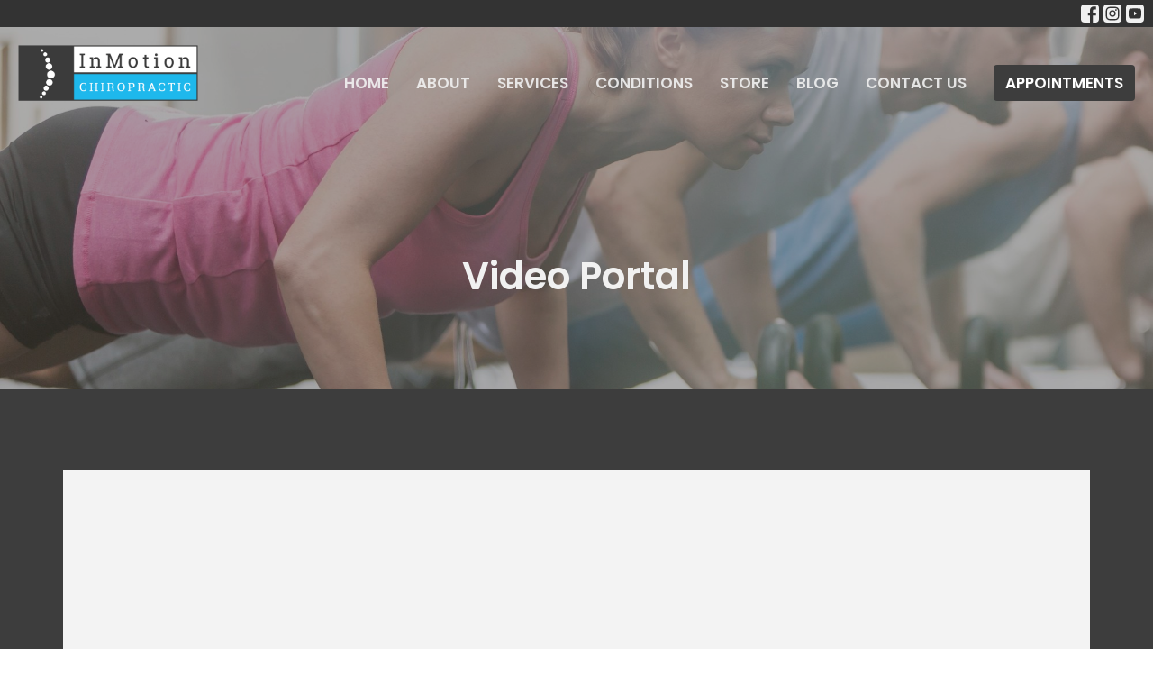

--- FILE ---
content_type: text/html; charset=utf-8
request_url: https://inmotionbuffalo.com/video-portal
body_size: 7198
content:
<!DOCTYPE html>
<html lang="en">
  <head>
  <meta charset="UTF-8">
  <meta content="IE=edge" http-equiv="X-UA-Compatible"/>
  <meta content="width=device-width, initial-scale=1.0" name="viewport"/>
  <meta content="InMotion Chiropractic" name="author"/>

  <title>
    Video Portal | InMotion Chiropractic
  </title>
  <meta content="Chiropractor, Chiropractic, Buffalo, MN, 55313, Acupuncture, Back pain, neck pain, Headaches, Massage Therapy" name="keywords" />
  <meta content="InMotion Chiropractic in Buffalo, MN has a reputation for excellence in treating headaches, back, neck, shoulder, &amp; knee pain. In-network for insurance. Accepting new patients." name="description" />
    <meta name="robots" content="index,follow" />
  
    <!-- social meta start -->
  <meta property="og:site_name" content="InMotion Chiropractic" />
  <meta property="og:title" content="" />
  <meta property="og:url" content="https://inmotionbuffalo.com/video-portal"/>
  <link rel="canonical" href="https://inmotionbuffalo.com/video-portal">

  <meta property="og:type" content="article" />
  <meta property="og:description" content="" />
    <meta property="og:image" content="https://inmotionbuffalo.com/df_media/W1siZiIsIjIwMjEvMDEvMTUvMDMvMzAvNTIvOTc1MzRmMWItZjc5MC00OTIxLWFhMTItYmQ0MTYyZTBhYjY5L1J1bm5lck91dHNpZGUuanBnIl0sWyJwIiwidGh1bWIiLCIxMjAweCJdXQ/RunnerOutside.jpg?sha=657d5d2a356585ae" />
    <meta property="og:image:width" content="1200" />
    <meta property="og:image:height" content="800" />
  <meta itemprop="name" content="">
<!-- social meta end -->

  <link href="/df_media/W1siZiIsIjIwMjEvMDQvMjcvMjIvNTEvMDQvNWVmMTIxZjQtNTllYi00MTYzLWE5NDQtMzhkNTJmMDQwMGRkL0lNQyBMb2dvIDIwMjEucG5nIl0sWyJwIiwidGh1bWIiLCI2NHgiXV0?sha=730dc434054024e5" rel="shortcut icon" type="image/x-icon" />
  <meta name="csrf-param" content="authenticity_token" />
<meta name="csrf-token" content="fqqPExvZEX8fZBxyVYM5j5oOC4YYBqm+FJYYc+mExkXTxr4usjUk3SZiE7OqS/1RyK9K6jM8OGngSn7cY6Oe2g==" />

  <link rel="stylesheet" media="all" href="/assets/application-b0e5c1309ec155e0d41937111b9b480ef864a99845c8d2138af7f7dcc8065a42.css" />
<link rel="stylesheet" media="all" href="https://fonts.googleapis.com/css2?family=Material+Symbols+Outlined:opsz,wght,FILL,GRAD@24,200,0,0" />
  <link rel="stylesheet" media="all" href="/themes/stylesheet.css?timestamp=2025-12-11+16%3A33%3A02+-0600" />
  <link rel="stylesheet" media="all" href="/assets/overrides-e1fa0735c16e6924e3da047b6a198a286f8d94e63c25ab8d33612351c583d83f.css" />
  <link rel="stylesheet" media="print" href="/assets/print-f5a25481c048167b4d9d530927f5328ef0bdef89750d1076f8f566d5141e1feb.css" />

    <link href="https://fonts.googleapis.com/css?family=Poppins:600,600i" rel="stylesheet" type="text/css" />
    <link href="https://fonts.googleapis.com/css?family=Source+Sans+Pro:400,400i,700,700i" rel="stylesheet" type="text/css" />

  <script>
    // Configure sentryOnLoad before adding the Loader Script
    window.sentryOnLoad = function () {
      Sentry.init({
        environment: "production",
        initialScope: {
          tags: {
            "organization.id": "1262",
            aspect: "frontend"
          }
        }
      });
    };
  </script>
  <script
    src="https://js.sentry-cdn.com/94b09a2c1e465a745170fd2d8fd6138d.min.js"
    crossorigin="anonymous"
  ></script>

    <script src="/assets/application-b1fcaa2689cc89550b28a85ea44103cc209d81fe205f90a860b980e116b11b69.js"></script>

  <script>
    if (typeof tinymce !== 'undefined') { tinymce.util.XHR.on('beforeSend', setupTinyMCEHeaders); }
  </script>


      <script
        async
        src="https://www.googletagmanager.com/gtag/js?id=UA-70924425-1"
      ></script>
      <script>
          /* One or more of the GA accounts are used internally for platform tracking */
        window.dataLayer = window.dataLayer || [];
        function gtag(){dataLayer.push(arguments);}
        gtag('js', new Date());
          gtag('config', 'UA-70924425-1');
          gtag('config', 'G-7KWN4PCCYC');
          gtag('config', 'GTM-PR9B4PVX');
      </script>

  
</head>

  <body
    class="
      body_page_9
      scroll-to-anchor  
      
      
      
      relative d-flex flex-column
    "
    
  >
    



    

    <div class="js-menus w-100 h-0 z-index-1 js-main-menu-opaque sticky-navbar  bg-none z-index-navbar">
        <nav
    class="
      header-layout-topbar relative px-1 bg-dark
       %>
    "
  >
      <div
        class="pos pos-cover bg-dark"
      ></div>
    <ul class="topbar-nav topbar-right">

        <li class="mr-auto">
          
        </li>








          

  <li class="social-icon-list-item ">
    <a class="svg-link social-icon-link" target="_blank" title="Social Link: Facebook (opens in new window)" href="https://www.facebook.com/inmotionbuffalo">
      <svg xmlns="http://www.w3.org/2000/svg" xmlns:xlink="http://www.w3.org/1999/xlink" x="0px" y="0px" width="24" height="24" viewBox="0 0 24 24" style="enable-background:new 0 0 24 24;" xml:space="preserve" class="social-icon-svg topbar-svg-sm">
<path d="M24,0v24H0V0H24z M20,2.7h-3.3c-2.5,0-4.7,2.1-4.7,4.7v3.3H9.3v4H12V24h4v-9.3h4v-4h-4V8c0-0.8,0.5-1.3,1.3-1.3H20V2.7z"></path>
</svg>

</a>  </li>
  <li class="social-icon-list-item ">
    <a class="svg-link social-icon-link" target="_blank" title="Social Link: Instagram (opens in new window)" href="https://www.instagram.com/inmotionchiro/">
      <svg xmlns="http://www.w3.org/2000/svg" xmlns:xlink="http://www.w3.org/1999/xlink" x="0px" y="0px" width="24" height="24" viewBox="0 0 24 24" style="enable-background:new 0 0 24 24;" xml:space="preserve" class="social-icon-svg topbar-svg-sm">
<circle cx="12" cy="12" r="2.7"></circle>
<path d="M15.9,4.9H8.1c-1.7,0-3.2,1.5-3.2,3.2V16c0,1.7,1.5,3.2,3.2,3.2H16c1.7,0,3.2-1.5,3.2-3.2V8.1C19.1,6.4,17.6,4.9,15.9,4.9z   M12,16.4c-2.4,0-4.4-2-4.4-4.4s2-4.4,4.4-4.4s4.4,2,4.4,4.4S14.4,16.4,12,16.4z M16.7,8.4c-0.7,0-1.1-0.5-1.1-1.1  c0-0.7,0.5-1.1,1.1-1.1c0.7,0,1.1,0.5,1.1,1.1C17.7,8,17.3,8.4,16.7,8.4z"></path>
<path d="M24,0H0v24h24V0z M20.9,15.7c0,2.8-2.3,5.2-5.2,5.2H8.3c-2.8,0-5.2-2.3-5.2-5.2V8.3c0-2.8,2.3-5.2,5.2-5.2h7.5  c2.8,0,5.2,2.3,5.2,5.2C20.9,8.3,20.9,15.7,20.9,15.7z"></path>
</svg>

</a>  </li>
  <li class="social-icon-list-item ">
    <a class="svg-link social-icon-link" target="_blank" title="Social Link: Youtube (opens in new window)" href="https://www.youtube.com/@inmotionchiro">
      <svg xmlns="http://www.w3.org/2000/svg" xmlns:xlink="http://www.w3.org/1999/xlink" x="0px" y="0px" width="24" height="24" viewBox="0 0 24 24" style="enable-background:new 0 0 24 24;" xml:space="preserve" class="social-icon-svg topbar-svg-sm">
<polygon points="10.7,9.1 14.5,12 10.7,14.9 "></polygon>
<path d="M24,0H0v24h24.1L24,0z M18.8,18.4c-0.5,0.1-3.6,0.3-6.8,0.3s-6.3,0-6.8-0.3C3.9,18,3.5,15.1,3.5,12s0.4-6,1.7-6.4  C5.7,5.3,8.9,5.2,12,5.2s6.3,0.1,6.8,0.3c1.3,0.4,1.7,3.3,1.7,6.4C20.4,15.1,20.1,18,18.8,18.4z"></path>
</svg>

</a>  </li>


    </ul>
  </nav>

      <div class="sticky-navbar-placeholder" style="display: none;"></div>


<nav id="main_menu" class="relative bg-dark bg-none p-2 p-md-3">
  <div class="bg-dark pos pos-cover js-main-menu-background-opacity" style="--main-menu-opacity: 0.0;"></div>
  <div class="d-md-flex flex-wrap align-items-md-end">
    <div class="relative d-flex d-md-block mr-md-3 flex-shrink-0">
      
  <a class="main-menu-logo main-menu-rycroft-logo " href="/">
    <img alt="InMotion Chiropractic" class="logo-size-default" src="/df_media/W1siZiIsIjIwMjEvMDQvMjcvMjIvNTEvMDMvNWJhZDhiZmMtMzQ3MC00OWM2LWJiNzQtMDNjYTRkNjQyNmU4L0lNQyBMb2dvIDIwMjEucG5nIl0sWyJwIiwidGh1bWIiLCI2MDB4NjAwXHUwMDNlIl0sWyJwIiwidHJpbSJdXQ?sha=665f30b45b15ee34" />
</a>
      <button type="button" class="btn bg-none p-1 border-0 main-menu-hidden-md ml-auto collapsed pr-0" data-toggle="collapse" data-target="#main_menu_collapse" aria-expanded="false">
  <span class="sr-only">Toggle navigation</span>
  <span class="svg-link">
    <svg xmlns="http://www.w3.org/2000/svg" height="24" viewBox="0 0 24 24" width="24">
    <path d="M0 0h24v24H0z" fill="none"></path>
    <path d="M3 18h18v-2H3v2zm0-5h18v-2H3v2zm0-7v2h18V6H3z"></path>
</svg>
 Menu
  </span>
</button>

    </div>

    <div class="collapse main-menu-collapse-md ml-auto text-center" id="main_menu_collapse">
      <ul class="main-menu-list main-menu-rycroft-list align-items-md-center">
          
  <li class="menu-item">
    <a class="menu-link " href="/">Home</a>
  </li>


          
  <li class="menu-item">
    <a class="menu-link " href="/about">About</a>
  </li>


          
  <li class="menu-item">
    <a class="menu-link " href="/pages/services--17">Services</a>
  </li>


          
  <li class="menu-item">
    <a class="menu-link " href="/collections/conditions">Conditions</a>
  </li>


          
  <li class="menu-item">
    <a class="menu-link " href="/pages/store">Store</a>
  </li>


          
  <li class="menu-item">
    <a class="menu-link " href="/Blog">Blog</a>
  </li>


          
  <li class="menu-item">
    <a class="menu-link " href="/contact">Contact Us</a>
  </li>


          
  <li class="menu-item">
    <a class="menu-link " href="https://inmotionbuffalo37207.clinicsites.co/contact">Appointments</a>
  </li>


      </ul>

      

    </div>
  </div>
</nav>

    </div>


          <div class="header relative d-flex py-3 py-md-5 bg-cover bg-none overflow-hidden logo-offset-default topbar-offset bg-dark " style="--background-image-url: url(&#39;/df_media/W1siZiIsIjIwMjEvMDEvMTUvMDMvMzAvNTEvODhlNjgzMTgtZGEwYy00MjUwLWJlMjMtMDI1YzA5YmJkNzZjL2tldHRsZWJlbGxzIHdvbWFuLmpwZyJdLFsicCIsInRodW1iIiwiMjAwMHgxNTAwXHUwMDNlIl1d/kettlebells%20woman.jpg?sha=941ba91d68e6adb9&#39;); --background-image-url-webp: url(&#39;/df_media/W1siZiIsIjIwMjEvMDEvMTUvMDMvMzAvNTEvODhlNjgzMTgtZGEwYy00MjUwLWJlMjMtMDI1YzA5YmJkNzZjL2tldHRsZWJlbGxzIHdvbWFuLmpwZyJdLFsicCIsInRvX3dlYnAiXSxbInAiLCJ0aHVtYiIsIjIwMDB4MTUwMFx1MDAzZSJdXQ/kettlebells%20woman.jpg?sha=453149523f1bc9da&#39;); background-position: default; min-height: 60vh;">
  <div class="bg-dark pos pos-cover" style="opacity:0.41;"></div>


  <div class="container relative d-flex flex-column">
    
    <div class="my-auto ">
        <div class="text-center">
          <div class="relative d-inline-block">
            <h1 class="header-heading ">
              <span class="">
                Video Portal
              </span>
            </h1>
          
          </div>
        </div>
        
        
    </div>

    
  </div>

  
  <!--<div class="pos pos-b-1 pos-l-1">
    <button class="js-play-video-button p-2 bg-none border-0 d-none" style="opacity: 0.5;">
    </button>
    <button class="js-pause-video-button p-2 bg-none border-0 d-none" style="opacity: 0.5;">
    </button>
    <div class="js-loading-video-button">
      <div class="d-flex p-2" style="opacity: 0.5;">
      </div>
    </div>
  </div>-->

  
</div>




          <main role="main" class='content flex-grow-1 Video_Portal page_9 clearfix m-0 p-0'>
            



  





<div class="">


    <div class="js-sortable-top">
    </div>

    <div id="page_content" class="relative ">
      <div class="container">
        
      </div>
    </div>

            <div id="block-74"  class="relative block-wrapper  " data-block="74">
    <div class="js-block-container ">

        <div class="py-3 js-block-adjust-padding py-3 py-md-10 bg-secondary relative bg-cover bg-none overflow-hidden js-block-height js-block-background js-block-background-photo " style=" min-height: 45vh;">

          <div class="bg-secondary pos pos-cover js-block-background js-block-opacity" style="opacity: 1.0;" data-block-overlay> </div>


          
<div class="container">
    <div class="relative">
      <iframe style="border:none;" height="800px" width="100%" src="https://hep.physiotec.ca/?exitIframe=1" title="physiotec"></iframe>
    </div>
</div>


          <div class="pos z-index-100" style="top: 2px; right: 70px;">
            <div id= "visibility-status-icon-block-74" style="height: 18px;" data-toggle="tooltip" data-placement="left" title="Block hidden">
            </div>
          </div>
        </div>


    </div>
  </div>




</div>

  <span class="js-display-page-position-bottom"></span>

  



          </main>



          <div class="footer footer-columns bg-none bg-secondary">
  <div class="bg-footer py-3" style=" min-height: 30vh;">
    <div class="bg-secondary pos pos-cover" style="opacity:1.0;"></div>
    <div class="relative container">
      <div class="d-sm-flex row">

          

<div class="col-md-3 mb-5">
      <ul class="list-unstyled mb-0 ">
          <li class="mb-3">
              <h2 class="footer-heading ">InMotion Chiropractic</h2>
            <div class="footer-text">
              1303 1st ST NE Suite 100
                <br/>
                Buffalo, MN
                <br/>
                55313 
                <br/>
                <a target="_blank" aria-label="Map opens in new window" href="https://maps.app.goo.gl/873PAqu1mtv8n6GeA">View Map</a>
            </div>
          </li>
      </ul>

</div>

          
  <div class="col-md-3 mb-5">
      <h2 class="footer-heading ">Contact</h2>

    <ul class="list-unstyled footer-text ">

        <li class="mt-1 d-md-flex">
          
          <p><span class="footer-item-label mr-1">Email:</span><br /><a encode="javascript" class="word-break-all" href="mailto:info@inmotionbuffalo.com">info@inmotionbuffalo.com</a></p>
        </li>
    </ul>
  </div>

          
  <div class="col-md-3 mb-5">
    <h2 class="footer-heading ">Office Hours</h2>
    <div class="footer-text ">
      <p>Monday       8:00 am to 5:30 pm
<br />Tuesday       1:30 pm to 5:30 pm
<br />Wednesday 8:00 am to 5:30 pm
<br />Thursday     1:30 pm to 6:00 pm
<br />Friday           9:00 am to 1:00 pm</p>
    </div>
  </div>

        

  <div class="col-md-3 mb-5 ml-md-auto">
    <ul class="list-unstyled d-flex mt-5 mt-md-0 mb-0">
      

  <li class="social-icon-list-item list-mr-3 rounded-md overflow-hidden">
    <a class="svg-link social-icon-link" target="_blank" title="Social Link: Facebook (opens in new window)" href="https://www.facebook.com/inmotionbuffalo">
      <svg xmlns="http://www.w3.org/2000/svg" xmlns:xlink="http://www.w3.org/1999/xlink" x="0px" y="0px" width="24" height="24" viewBox="0 0 24 24" style="enable-background:new 0 0 24 24;" xml:space="preserve" class="social-icon-svg footer-social-icon">
<path d="M24,0v24H0V0H24z M20,2.7h-3.3c-2.5,0-4.7,2.1-4.7,4.7v3.3H9.3v4H12V24h4v-9.3h4v-4h-4V8c0-0.8,0.5-1.3,1.3-1.3H20V2.7z"></path>
</svg>

</a>  </li>
  <li class="social-icon-list-item list-mr-3 rounded-md overflow-hidden">
    <a class="svg-link social-icon-link" target="_blank" title="Social Link: Instagram (opens in new window)" href="https://www.instagram.com/inmotionchiro/">
      <svg xmlns="http://www.w3.org/2000/svg" xmlns:xlink="http://www.w3.org/1999/xlink" x="0px" y="0px" width="24" height="24" viewBox="0 0 24 24" style="enable-background:new 0 0 24 24;" xml:space="preserve" class="social-icon-svg footer-social-icon">
<circle cx="12" cy="12" r="2.7"></circle>
<path d="M15.9,4.9H8.1c-1.7,0-3.2,1.5-3.2,3.2V16c0,1.7,1.5,3.2,3.2,3.2H16c1.7,0,3.2-1.5,3.2-3.2V8.1C19.1,6.4,17.6,4.9,15.9,4.9z   M12,16.4c-2.4,0-4.4-2-4.4-4.4s2-4.4,4.4-4.4s4.4,2,4.4,4.4S14.4,16.4,12,16.4z M16.7,8.4c-0.7,0-1.1-0.5-1.1-1.1  c0-0.7,0.5-1.1,1.1-1.1c0.7,0,1.1,0.5,1.1,1.1C17.7,8,17.3,8.4,16.7,8.4z"></path>
<path d="M24,0H0v24h24V0z M20.9,15.7c0,2.8-2.3,5.2-5.2,5.2H8.3c-2.8,0-5.2-2.3-5.2-5.2V8.3c0-2.8,2.3-5.2,5.2-5.2h7.5  c2.8,0,5.2,2.3,5.2,5.2C20.9,8.3,20.9,15.7,20.9,15.7z"></path>
</svg>

</a>  </li>
  <li class="social-icon-list-item list-mr-3 rounded-md overflow-hidden">
    <a class="svg-link social-icon-link" target="_blank" title="Social Link: Youtube (opens in new window)" href="https://www.youtube.com/@inmotionchiro">
      <svg xmlns="http://www.w3.org/2000/svg" xmlns:xlink="http://www.w3.org/1999/xlink" x="0px" y="0px" width="24" height="24" viewBox="0 0 24 24" style="enable-background:new 0 0 24 24;" xml:space="preserve" class="social-icon-svg footer-social-icon">
<polygon points="10.7,9.1 14.5,12 10.7,14.9 "></polygon>
<path d="M24,0H0v24h24.1L24,0z M18.8,18.4c-0.5,0.1-3.6,0.3-6.8,0.3s-6.3,0-6.8-0.3C3.9,18,3.5,15.1,3.5,12s0.4-6,1.7-6.4  C5.7,5.3,8.9,5.2,12,5.2s6.3,0.1,6.8,0.3c1.3,0.4,1.7,3.3,1.7,6.4C20.4,15.1,20.1,18,18.8,18.4z"></path>
</svg>

</a>  </li>

    </ul>
  </div>

      </div>
      <div class="row d-sm-flex flex-wrap">
          <div class="col-sm-3 mb-5">
            
  <div class=''>
      <h2 class="footer-heading">Menu</h2>
    <ul class='footer-menu list-unstyled'>
          <li class="menu-item ">
      <a class="menu-link" href="/">Home</a>
  </li>

          <li class="menu-item ">
      <a class="menu-link" href="/about">About</a>
  </li>

          <li class="menu-item ">
      <a class="menu-link" href="/pages/services--17">Services</a>
  </li>

          <li class="menu-item ">
      <a class="menu-link" href="/collections/conditions">Conditions</a>
  </li>

          <li class="menu-item ">
      <a class="menu-link" href="/pages/store">Store</a>
  </li>

          <li class="menu-item ">
      <a class="menu-link" href="/Blog">Blog</a>
  </li>

          <li class="menu-item ">
      <a class="menu-link" href="/contact">Contact Us</a>
  </li>

          <li class="menu-item ">
      <a class="menu-link" href="https://inmotionbuffalo37207.clinicsites.co/contact">Appointments</a>
  </li>

    </ul>
  </div>

            
  <div class=''>
    <ul class='footer-menu list-unstyled'>
          <li class="menu-item ">
      <a class="menu-link" href="/privacy-policy">Privacy Policy</a>
  </li>

          <li class="menu-item ">
      <a class="menu-link" href="/terms-and-conditions">Terms And Conditions</a>
  </li>

    </ul>
  </div>

          </div>
        

        

        
  <div class="col-sm-3 mb-5 mt-3 mt-sm-0 footer-text">
    <p>**As an Amazon Associate, I earn from qualifying purchases.**</p>
  </div>

      </div>


      <div class="row d-sm-flex align-items-center">
          <div class="col-sm-4">
            <img alt="logo" class="d-inline-block mb-3" style="max-width: 300px; max-height: 200px;" src="https://d2t6o06vr3cm40.cloudfront.net/2021/06/30/16/58/04/ef750e6c-6068-4bcd-8ea9-f9ec669879a1/IMC%20Logo%202021.png" />
          </div>
        
  <div class="ml-auto col-md-6 text-center">
    <div class="d-sm-flex d-sm-flex align-items-center justify-content-end">
        <div class="list-mr-3 mb-3 mb-sm-0">
          <a href='https://www.clinicsites.co/' target='_blank' class='d-block'>
              <img alt="In Partership With Clinic Sites" style="max-width: 150px; max-height: 100px;" src="/df_media/W1siZiIsIjIwMjQvMDIvMTIvMTcvMTEvMzgvYjlhMDMyNTUtZWMxYi00MGEzLTlhODMtOGJmMzc3M2E5YTcyL0NsaW5pYyBTaXRlcyBQTkcucG5nIl0sWyJwIiwidGh1bWIiLCIzMDB4MjAwXHUwMDNlIl1d?sha=8f9b4e5b578508ef" />



          </a>
        </div>
    </div>
  </div>

      </div>
        <hr>
      <div class="d-sm-flex align-items-center">
        <div class="small text-center text-sm-left mb-3 mb-sm-0">
  &copy; 2026 InMotion Chiropractic. All Rights Reserved.
    | 
  <a data-toggle="modal" data-target="#modal-window" class="" data-remote="true" href="/login">Login</a>

</div>


      </div>
    </div>
  </div>
</div>




    <div id="modal-window" class="modal fade" role="dialog" aria-hidden="true">
      <div class="modal-dialog d-flex align-items-center justify-content-center" role="document">
        <div class="modal-content flex-basis-100">
          <div class="modal-header">
            <button type="button" class="close" data-dismiss="modal" aria-label="Close"><span aria-hidden="true">&times;</span></button>
          </div>
          <div class="modal-inside p-1"></div>
        </div>
      </div>
    </div>


    
      <script>
    $(function(){
      sticky_navbar();
    });
  </script>

    <div id="breakpoints">
      <div class="hidden-xs"></div>
      <div class="hidden-sm"></div>
      <div class="hidden-md"></div>
      <div class="hidden-lg"></div>
    </div>
    <![CDATA[[base64]--cae7622ecf0c9531140896e6ead53904323dd284]]>

    <chat-widget
  location-id="bWgoqlTSWlS31ryNCC2a"
  style="--chat-widget-primary-color: #F68018; --chat-widget-active-color:#F68018 ;--chat-widget-bubble-color: #F68018 ;"
  heading="How can we help you?" 
  sub-heading="Welcome to our virtual front desk! 

How can we assist you today? Let us know if you'd like to make an appointment or have any questions for us! 

We will get back to you as soon as we can." 
  use-email-field="true" 
  success-msg="One of our representatives will contact you." 
  prompt-avatar="https://firebasestorage.googleapis.com/v0/b/highlevel-backend.appspot.com/o/locationPhotos%2FbWgoqlTSWlS31ryNCC2a%2Fchat-widget-person?alt=media&token=cd6356ef-d49c-4c66-aeac-658291d2cc49" 
  agency-name="TrustDrivenCare" 
  agency-website="https://trustdrivencare.com/" 
  locale="en-us" 
  primary-color="#F68018">
</chat-widget>
 <script
  src="https://widgets.leadconnectorhq.com/loader.js" 
  data-resources-url="https://widgets.leadconnectorhq.com/chat-widget/loader.js" >
 </script>
    
  </body>
</html>


--- FILE ---
content_type: text/html
request_url: https://hep.physiotec.ca/?exitIframe=1
body_size: 5254
content:
<!DOCTYPE html>
<html lang="en">

<head>
    <meta charset="UTF-8">
    <meta http-equiv="X-UA-Compatible" content="IE=edge">
    <meta name="viewport" content="width=device-width, initial-scale=1.0">
    <meta name="copyright" content="Copyright (c) 2026, Wibbi" />
    <title>HEP</title>
    <!-- social media tags -->
    <meta property="og:title" content="Wibbi" />
    <meta property="og:site_name" content="Wibbi" />
    <meta property="og:url" content="index.php" />
    <meta property="og:type" content="website" />
    <meta property="og:image" content="/img/ico-social/og_default.png" />
    <!-- end of social media tags -->
    <link rel="shortcut icon" href="/img/ico-social/favicon.ico" />
    <link rel="apple-touch-icon" sizes="72x72" href="/img/ico-social/apple-touch-icon-ipad.png" />
    <link rel="apple-touch-icon" sizes="114x114" href="/img/ico-social/apple-touch-icon-iphone4.png" />
    <link rel="apple-touch-icon" sizes="144x144" href="/img/ico-social/apple-touch-icon-retina.png" />
    <meta name="msapplication-TileImage" content="/img/ico-social/metro-tile.png" />
    <meta name="msapplication-TileColor" content="#ffffff" />

    <link rel="stylesheet" type="text/css" href="bower_components/bootstrap/dist/css/bootstrap.css?1769176412">
    <link rel="stylesheet" type="text/css" href="css/login-form.css?1769176412">
    <link rel="stylesheet" type="text/css" href="bower_components/fontawesome/css/font-awesome.css?1769176412">
    <link rel="stylesheet" type="text/css" href="//fonts.googleapis.com/css?family=Ubuntu">

    <link rel="stylesheet" type="text/css" href="css/sweet-alert.css?1769176412">
    <script type="text/javascript" src="/js/sweet-alert.min.js?1769176412"></script>
    <script async src="https://www.googletagmanager.com/gtag/js?id=UA-120682645-1"></script>
    <script>
        window.dataLayer = window.dataLayer || [];

        function gtag() {
            dataLayer.push(arguments);
        }
        gtag('js', new Date());
        gtag('config', 'UA-120682645-1');
    </script>
</head>

<body class="backgroundColor" id="log-in">
    <style type="text/css">
  h2 {
      }

  .username-section input,
  .password-section input {
      }

  .username-section input,
  .password-section input {
      }

  .username-section input:disabled,
  .password-section input:disabled {
      }

  .username-section label,
  .password-section label {
      }

  .disabled label {
      }

  .back {
      }

  .submit {
      }

  .booking-button {
      }

  form,
  body {
      }

  .helpLabelCss {
      }

  .forgotLabelCss {
      }
</style>

<form  id="log-in" name="log-in" role="form" autocomplete="off">

  <img class="image-wheel" style="z-index:1000;position:absolute;left:50%;bottom:38%;transform:translate(-50%,-30%);display:none;" src="images/loginspinner.gif"></img>
  <h2>Log in</h2>
  <div class="login-wrapper">

    <div id="login-step1-2">
      <div class="username-section">
        <label for="username">
          UserName        </label>
        <input value="" class="form-control inputCss inputActiveCss inputInactiveCss" id="username" name="username" type="text" autocapitalize="none" placeholder="username or access code" />
        <span class="edit">
          <i class="fa fa-pencil" aria-hidden="true"></i>
        </span>
      </div>
      <div class="password-section hide">
        <label for="password" class="labelActiveCss labelInactiveCss">
          Password        </label>
        <input value="" class="form-control inputCss inputActiveCss inputInactiveCss" id="password" name="password" type="password" autocapitalize="none" placeholder="Password" />
      </div>
    </div>
    <div id="login-step3" class="hide">
      <p id="login-step3-message">Select an option below to receive a validation code.</p>
      <p id="mfa-no-option" class="hide">There is no phone number or email in your profile. Please contact your clinic.</p>
      <button type="button" id="mfa-email-button" class="button-mfa hide" onclick="sendMfa('email')">Send by email</button>
      <button type="button" id="mfa-phone-button" class="button-mfa hide" onclick="sendMfa('phone')">Send by phone</button>
    </div>
    <div id="login-step4" class="hide">
      <span>Time left: </span><span id="mfa-code-time"></span>
      <p id="step4-send-method"></p>
      <div class="mfa-code-section">
        <label for="mfa-code-input">Code:</label>
        <input class="form-control inputCss inputActiveCss inputInactiveCss" id="mfa-code-input" name="mfa-code-input" type="text" autocapitalize="none" placeholder="Code" />
      </div>
    </div>
    <div id="login-mfa-expired" class="hide">
      <p id="mfa-error-message">The time has expired</p>
      <button type="button" onclick="resetForm()" class="button-mfa">Retry</button>
    </div>

  </div>
  <div class="action-section hide">
    <button type="button" id="previous-button" class="back" onclick="go_back_login(this);">
      <i class="fa fa-chevron-left" aria-hidden="true"></i>
      return    </button>
    <button type="button" id="next-button" class="submit" onclick="nextButton(this);">
      Next      <i class="fa fa-chevron-right" aria-hidden="true"></i>
    </button>
  </div>
  <div class="help-section">
    <a href="https://wibbi.com/contact/" target="#" class="helpLabelCss">Help?</a>
    <a href="#" class="forgot-password hide forgotLabelCss" onclick="openForgotPasswordModal();return false;">Forgot your password?</a>
    <button type="button" class="submit" onclick="nextButton(this);">
      Next      <i class="fa fa-chevron-right" aria-hidden="true"></i>
    </button>
  </div>
    <input id="login" name="login" type="hidden" value="1">
  <input id="timezoneOffset" name="timezoneOffset" type="hidden" value="">
  <input id="returnUrl" name="returnUrl" type="hidden" value="">
  <div id="myModal" class="modal fade bs-example-modal-sm login-form" tabindex="-1" role="dialog" aria-hidden="true">
    <div class="modal-dialog">
      <div class="modal-dialog">
        <div class="modal-content">
          <div class="modal-header">
            <button type="button" class="close" data-dismiss="modal" aria-label="Close">
              <span aria-hidden="true">&times;</span>
            </button>
            <h4 class="modal-title" id="myModalLabel">Forgot your password?</h4>
          </div>
          <div class="modal-body">
            <div class="row">
              <div class="col-md-12">
                <div class="form-group">
                  <p>Enter your username below and we'll email you instructions on how to reset your password.</p>
                  <label for="inputUsername">Username</label>
                  <input type="email" class="form-control" id="inputUsername" placeholder="Username" value="">
                </div>
              </div>
            </div>
          </div>
          <div class="modal-footer">
            <button type="button" class="btn btn-default" data-dismiss="modal">Cancel</button>
            <button onclick="resetPasswordUsingApi('https://v4.physiotec.ca/api/v4', true);" type="button" class="btn btn-success">Reset Password</button>
          </div>
        </div>
      </div>
    </div>
  </div>
</form>
<script src="bower_components/jquery/dist/jquery.js?1769176412"></script>
<script src="bower_components/jquery/dist/jquery-migrate-3.5.2.min.js?1769176412"></script>
<script src="bower_components/bootstrap/dist/js/bootstrap.js?1769176412"></script>
<script src="bower_components/metisMenu/dist/metisMenu.js?1769176412"></script>
<script src="dist/js/sb-admin-2.js?1769176412"></script>
<script type="text/javascript" src="/js/default.js?1769176412"></script>
<script type="text/javascript">
  window.onload = function() {
    if (document.getElementById("username")) {
      // disable focus for the apps
      var input = document.getElementById("username").focus();    }
  }
  document.onkeypress = keyPress;

  function keyPress(e) {
    var x = e || window.event;
    var key = (x.keyCode || x.which);
    if (key == 13 || key == 3) {
      //sweet-alert is visible, don't run
      if ($('.sweet-alert').hasClass('visible') && $('.sweet-alert').hasClass('showSweetAlert')) {
        $('.confirm').click();
        return;
      }
      if (document.getElementById("username") && !$('#myModal').is(':visible')) {
        var username = document.getElementById("username").value;
        if (username.trim() == "") {
          var input = document.getElementById("username").focus();
          noUsername();
          return;
        }
      }
      if (document.getElementById("password") && !$('.password-section').hasClass('hide') && !$('#myModal').is(':visible')) {
        var password = document.getElementById("password").value;
        if (password.trim() == "" && $('.sweet-alert').hasClass('visible') && $('.sweet-alert').hasClass('showSweetAlert')) {
          var input = document.getElementById("password").focus();
          noPassword();
          return;
        }
      }
      if (document.getElementById("inputUsername") && $('#myModal').is(':visible')) {
        var inputUsername = document.getElementById("inputUsername").value;
        resetPasswordUsingApi('https://v4.physiotec.ca/api/v4', true);
        return;
      }

      nextButton(this);
    }
  }
  $(document).ready(function() {
    var username = '';
    if (username != "") {
      document.getElementById("username").value = username;
      nextButton(this);
    }
    if (document.getElementById("timezoneOffset")) {
      document.getElementById("timezoneOffset").value = timezoneOffset;
    }
      });

  function edit_username(e) {
    go_back_login(e);
  }
  /*
   * Calls login3.ajax.php for both username/clientId only login and username & password login
   */
  function openForgotPasswordModal() {
    $('#inputUsername').val($('#username').val());
    $("#inputUsername").prop("disabled", false);
    $("#myModal").modal("show");
  }

  function nextButton(e) {
    if (loginStep == 1 || loginStep == 2) {
      try_login(e);
    } else if (loginStep == 4) {
      tryMfaCode();
    }
  }

  var mfaGenerationToken;

  function try_login(e) {
    var usernameInput = document.getElementById('username');
    var username = usernameInput ? usernameInput.value.trim() : '';
    var passwordInput = document.getElementById('password');
    var password = passwordInput ? passwordInput.value : '';
    if (username === "") {
      var input = document.getElementById("username").focus();
      noUsername();
      return;
    }

    if (passwordInput && !$('.password-section').hasClass('hide')) {
      password = passwordInput.value;
      if (password.trim() === "") {
        var input = document.getElementById("password").focus();
        noPassword();
        return;
      }
    }
    if (username && username !== "") {
      var data = {
        'clientId': username
      };
      var showError = true;
      var lastSeenOffset = new Date().getTimezoneOffset();
      // check if there is password and password section is shown
      if (password && password !== "" && !$('.password-section').hasClass('hide')) {
        data['username'] = username;
        data['password'] = encodeURIComponent(password);
        data['lastseenoffset'] = lastSeenOffset;
        showError = true;
      }
      // Add return URL if present
      var returnUrl = document.getElementById('returnUrl').value;
      if (returnUrl) {
        // Encode the returnUrl for safe transmission
        data['returnUrl'] = encodeURIComponent(returnUrl);
      }
      disableLogin();
      $.ajax({
        url: 'ajax/login3.ajax.php',
        type: 'POST',
        data: data,
        headers: {
          "Content-Type": "text/plain",
          "Accept": "application/json"
        },
        success: function(result, status, xhr) {
          switch (xhr.status) {
            case 200:
              if (result['mfaRequired']) {
                mfaGenerationToken = result['mfaGenerationToken'];
                move_next();
                showMfaOptions(result.mfaOptions);
                return;
              }
                              window.location.href = result.redirect_url;
                            break;
            default:
              move_next();
              console.log('Error: Unknown response code' + result);
          }
        },
        error: function(xhr, status, error) {
          if (xhr.status == 400) {
            if (showError) {
              if ((xhr.responseJSON.error == "unknown username") || (xhr.responseJSON.error == "unauthorized access")) {
                enableUsername();
              } else {
                if (loginStep == 1) {
                  move_next();
                } else {
                  enableLogin();
                }
              }
              getMessage(xhr.responseJSON.error);

            } else {
              if (loginStep == 1) {
                move_next();
              } else {
                enableLogin();
              }
            }
          } else {
            if (loginStep == 1) {
              move_next();
            } else {
              enableLogin();
            }
            console.log('Error: Response Code' + result);
          }
        }
      });
    }
  }

  function tryMfaCode() {
    if (!$("#mfa-code-input").val()) {
      return;
    }
    disableLogin();
    $.post(
      "https://v4.physiotec.ca/api/v4/mfa/validate", {
        mfa_generation_token: mfaGenerationToken,
        code: $("#mfa-code-input").val(),
      },
      function(result) {
                  window.location.href = result.redirect_url;
              }
    ).fail(
      function(error) {
        swal("Error", "We could not validate the code. Please try again.", "error");
        enableLogin();
      }
    );
  }

  function resetForm() {
    clearTimeout(mfaTimer);
    clearInterval(mfaCodeTimer);
    showStep1();
  }

  function showStep1() {
    loginStep = 1;
    $('#login-step1-2').removeClass('hide');
    $('.username-section').removeClass('disabled');
    $('#username').attr('disabled', false)
    $('.password-section').addClass('hide');
    $('div.help-section button.submit').removeClass('hide');
    $('a.forgot-password').addClass('hide');
    $('div.action-section').addClass('hide');
    $('.username-section.disabled').off('click', edit_username);
    $('#password').val('');
    document.getElementById("username").focus();
    $('#login-step3').addClass('hide');
    $('#login-mfa-expired').addClass('hide');
    $("#mfa-no-option").addClass("hide");
  }

  function showStep2() {
    $('.username-section').addClass('disabled');
    $('.password-section').removeClass('hide');
    $('div.help-section button.submit').addClass('hide');
    $('a.forgot-password').removeClass('hide');
    $('div.action-section').removeClass('hide');
    $('.username-section.disabled').on('click', edit_username);
    $('#next-button').removeClass('hide');

    var username = '';
    if (username != "") {
      document.getElementById("username").value = username;
    }
    document.getElementById("password").focus();

  }

  function showStep3() {
    clearInterval(mfaCodeTimer);
    $('#login-step3').removeClass('hide');
    $('#login-step4').addClass('hide');
    $('#next-button').addClass('hide');
    $('div.action-section').addClass('hide');
    $('#login-step1-2').addClass('hide');
    $('#login-step3').removeClass('hide');
    $('#next-button').addClass('hide');
    $('div.action-section').addClass('hide');
    $('a.forgot-password').addClass('hide');
    $("#login-step3-message").removeClass("hide")
  }

  function showStep4() {
    $('#login-step3').addClass('hide');
    $('#login-step4').removeClass('hide');
    $('#next-button').removeClass('hide');
    $('div.action-section').removeClass('hide');
    $('#mfa-code-input').val("");
  }

  var loginStep = 1;

  function move_next() {
    if (loginStep == 4) {
      return;
    }
    loginStep++;
    enableLogin();
    if (loginStep == 2) {
      showStep2();
    } else if (loginStep == 3) {
      showStep3();
    } else if (loginStep == 4) {
      showStep4();
    }
  }

  function go_back_login(e) {
    if (loginStep == 1) {
      return;
    }
    loginStep--;
    enableLogin();
    if (loginStep == 1) {
      showStep1();
    } else if (loginStep == 2) {
      resetForm();
    } else if (loginStep == 3) {
      showStep3();
    }
  }

  function showMfaOptions(options) {
    if (!options.length) {
      $("#mfa-no-option").removeClass("hide");
      $("#login-step3-message").addClass("hide");
      $('div.action-section').removeClass('hide');
      return;
    }

    for (var i = 0; i < options.length; i++) {
      if (options[i] == "phone") {
        $("#mfa-phone-button").removeClass("hide");
      } else if (options[i] == "email") {
        $("#mfa-email-button").removeClass("hide");
      }
    }
    setMfaTimer();
  }

  var mfaTimer;

  function setMfaTimer() {
    clearTimeout(mfaTimer);

    mfaTimer = setTimeout(function() {
      $("#login-mfa-expired").removeClass("hide");
      $('#login-step1-2').addClass('hide');
      $('#login-step3').addClass('hide');
      $('#login-step4').addClass('hide');
      $('div.action-section').addClass('hide');
      $('#next-button').addClass('hide');
      $("#mfa-error-message").innerText = "The page is expired";
      clearInterval(mfaCodeTimer);
    }, 300000);
  }

  var mfaCodeTimer;
  var mfaCodeTimeLeft;

  function setMfaCodeTimer(time) {
    mfaCodeTimeLeft = time;
    clearInterval(mfaCodeTimer);
    $("#mfa-code-time").text(mfaCodeTimeLeft);
    mfaCodeTimer = setInterval(function() {
      mfaCodeTimeLeft--;
      $("#mfa-code-time").text(mfaCodeTimeLeft);
      if (mfaCodeTimeLeft <= 0) {
        clearInterval(mfaCodeTimer);
        go_back_login();
      }
    }, 1000);
  }

  function sendMfa(type) {
    disableLogin();
    $.post(
      type == "email" ? "https://v4.physiotec.ca/api/v4/mfa/email" : "https://v4.physiotec.ca/api/v4/mfa/sms", {
        mfa_generation_token: mfaGenerationToken
      },
      function(result) {
        setMfaTimer();
        setMfaCodeTimer(result.expiration);
        showMfaOptionNotification(type);
        move_next();
      }
    ).fail(
      function(error) {
        enableLogin();
        swal({
          title: "Error",
          text: "We could not send a validation code. Please try again later.",
          type: "error",
        }, function() {
          resetForm();
        });
      }
    );
  }

  function showMfaOptionNotification(type) {
    if (type == "email") {
      $("#step4-send-method").text("We sent you a code by email. Please check your email and enter the code below.");
    } else {
      $("#step4-send-method").text("We sent you a code by sms. Please check your phone and enter the code below.");
    }
  }

  // originally from default.js
  // if this will be integrated with other sites, check gif must be changed
  function disableLogin() {
    $('input').attr('disabled', true);
    $('button').attr('disabled', true);
    $(".image-wheel").show();
  }

  function enableLogin() {
    if (loginStep == 2) {
      $('#password').attr('disabled', false);
    } else {
      $('input').attr('disabled', false);
    }
    $('button').attr('disabled', false);
    $(".image-wheel").hide();
  }

  function enableUsername() {
    enableLogin();
    $('.username-section').removeClass('disabled');
    $('#username').attr('disabled', false)
    $('.password-section').addClass('hide');
    $('div.help-section button.submit').removeClass('hide');
    $('a.forgot-password').addClass('hide');
    $('div.action-section').addClass('hide');
    $('.username-section.disabled').off('click', edit_username);
    $('#password').val('');
    var username = '';
    if (username != "") {
      document.getElementById("username").value = '';
    }
    var input = document.getElementById("username").focus();
  }

  function getMessage(loginResult) {
    if (loginResult == "unknown username") {
      invalidUsername();
    } else if (loginResult == "ip blocked") {
      ipBlocked();
    } else if (loginResult == "account blocked") {
      accountBlocked();
    } else if (loginResult == "inactive user") {
      inactiveUser();
    } else if (loginResult == "wrong password") {
      wrongPassword();
    } else if (loginResult == "too many attempts") {
      tooManyAttempts();
    } else if (loginResult == "wrong uniqid") {
      wrongUniqid();
    } else if (loginResult == "wrongclient") {
      wrongUniqid();
    } else if (loginResult == "inactive licence") {
      inactivelicence();
    } else if (loginResult == "used token") {
      usedTokenError();
    } else if (loginResult == "expired token") {
      expiredTokenError();
    } else if (loginResult == "unknown username or password") {
      unknownUsernamePassword();
    } else if (loginResult == "unauthorized access") {
      unauthorizedaccess();
    }
  }

  window.addEventListener("keydown", function(event) {
    if (event.key == 'Escape') {
      go_back_login();
    }
  });
</script>    <script src="bower_components/jquery/dist/jquery.js?1769176412"></script>
    <script src="bower_components/jquery/dist/jquery-migrate-3.5.2.min.js?1769176412"></script>
    <script src="bower_components/bootstrap/dist/js/bootstrap.js?1769176412"></script>
    <script src="bower_components/metisMenu/dist/metisMenu.js?1769176412"></script>
    <script src="dist/js/sb-admin-2.js?1769176412"></script>
    <script type="text/javascript" src="/js/default.js?1769176412"></script>
    <script type="text/javascript">
        function ipBlocked() {swal("Oops...", "Your IP was blocked!", "error");}function accountBlocked() {swal("Oops...", "Your account was blocked!", "error");}function noUsername() {swal("Oops...", "Please enter your username!", "error");}function noPatient() {swal("Oops...", "Please enter your Client ID!", "error");}function wrongClient() {swal("Oops...", "Invalid Client ID!", "error");}function invalidUsername() {swal("Oops...", "Invalid username!", "error");}function noPassword() {swal("Oops...", "Please enter your password!", "error");}function disabledCookies() {swal("Oops...", "You must enable cookies to use our services!", "error");}function inactiveUser() {swal("Oops...", "This user is inactive!", "error");}function wrongPassword() {swal("Oops...", "Wrong password!", "error");}function tooManyAttempts() {swal("Oops...", "Too many attempts!", "error");}function invalidEmail() {swal("Oops...", "Invalid email address!", "error");}function wrongUniqid() {swal("Oops...", "This link is not valid anymore. Did you ask for your password more than one time? If it\'s the case, please click the link on the last email received.", "error");}function inactivelicence() {swal("Oops...", "Your access has been deactivated by your healthcare provider.", "error");}function forgotPasswordSuccess() {swal("", "An email has been sent to you with password reset instructions", "success");}function forgotPasswordError() {swal("", "Please contact your healthcare professional. Thank You!", "error");}function expiredTokenError() {swal("", "The password link has expired. Please get another.", "error");}function usedTokenError() {swal("", "The password reset link has already been used. Please get another.", "error");}function unknownUsernamePassword() {swal("", "Username and/or Password is invalid.", "error");}function unauthorizedaccess() {swal("", "Unauthorized access!", "error");}
        function tooManyAttempts() {
            swal({
                title: "Warning",
                text: "Too many failed login attempts! Please reset your password.",
                type: "warning",
                showCancelButton: false,
                confirmButtonColor: "#DD6B55",
                confirmButtonText: "Reset password",
                closeOnConfirm: true,
                allowOutsideClick: true
            }, function() {
                resetPasswordUsingApi('https://v4.physiotec.ca/api/v4');
            });
        }
        $('#myModal').on('shown.bs.modal', function() {
            $('#inputEmail').val($('#username').val());

            $('#myModal').focus();
            $('#inputEmail').focus();
        });

        //keep the username
        $(document).ready(function() {
            $(window).unload(saveUsername);
            loadUsername();
        });

        function loadUsername() {
            $('#username').val(localStorage.username);
        }

        function saveUsername() {
            localStorage.username = $('#username').val();
        }
    </script>
</body>

</html>


--- FILE ---
content_type: text/css
request_url: https://inmotionbuffalo.com/assets/print-f5a25481c048167b4d9d530927f5328ef0bdef89750d1076f8f566d5141e1feb.css
body_size: 673
content:
/*
Print Styles


*/

@media print{.col-print-1{width:8.3333333333%;float:left}.col-print-2{width:16.6666666667%;float:left}.col-print-3{width:25%;float:left}.col-print-4{width:33.3333333333%;float:left}.col-print-5{width:41.6666666667%;float:left}.col-print-6{width:50%;float:left}.col-print-7{width:58.3333333333%;float:left}.col-print-8{width:66.6666666667%;float:left}.col-print-9{width:75%;float:left}.col-print-10{width:83.3333333333%;float:left}.col-print-11{width:91.6666666667%;float:left}.col-print-12{width:100%;float:left}.header{min-height:0 !important;padding-top:30px !important;padding-bottom:0 !important;display:block}.header .text-center{text-align:left !important}.directory .search,.directory .btn-link{display:none}.directory .user-info{margin-top:0}.directory .print-layout{margin-top:0}.directory .print-layout .user{font-size:10px;width:50%}.directory .print-layout img{width:150px !important;max-width:50%}#topbar,#min_holder,.footer,.program_link,.header .btn{display:none}h1{color:#000;background:none;font-size:24px}p{font-size:12px !important}nav,aside{display:none}body,article{width:100%;margin:0;padding:0}@page{margin:1cm}h2,h3{page-break-after:avoid}img{max-width:100% !important}article{page-break-before:always}ul,img{page-break-inside:avoid}a[href]:after{display:none !important;visibility:hidden !important;content:none !important}.newsletter-show p,.newsletter-display p,.newsletter-show li,.newsletter-display li{text-align:left !important;line-height:1.45;font-size:16px !important;font-weight:normal !important}.newsletter-show h1.newsletter-section-heading,.newsletter-display h1.newsletter-section-heading{text-align:left !important;margin:20px 25px 12px !important}.newsletter-show p.newsletter-section-subtitle,.newsletter-display p.newsletter-section-subtitle{text-align:left !important;margin:0 !important;margin-left:20px !important;padding:0 !important}.newsletter-show .container-newsletter,.newsletter-display .container-newsletter{padding-top:0}.newsletter-show .newsletter-section-heading,.newsletter-display .newsletter-section-heading{margin-top:0 !important;margin-bottom:10px !important}.newsletter-show .newsletter-section,.newsletter-display .newsletter-section{margin:0 !important;width:940px;margin:0 auto;margin-bottom:30px !important}.newsletter-show .newsletter-section .newsletter-content,.newsletter-display .newsletter-section .newsletter-content{display:block}.newsletter-show .newsletter-section table.newsletter-image,.newsletter-display .newsletter-section table.newsletter-image{display:block;float:left;width:300px}.newsletter-show .newsletter-section .section-text,.newsletter-display .newsletter-section .section-text{margin:10px 0 20px 20px !important;color:black !important}.newsletter-show .newsletter-section td,.newsletter-display .newsletter-section td{padding:0 !important}.newsletter-show .newsletter-logo,.newsletter-display .newsletter-logo{margin:0 auto 10px !important;border-bottom:1px solid #ccc !important;width:940px}.newsletter-show .newsletter-logo img,.newsletter-display .newsletter-logo img{width:350px !important}.newsletter-show .newsletter-logo td,.newsletter-display .newsletter-logo td{padding:0 0 0 10px}}


--- FILE ---
content_type: text/css
request_url: https://hep.physiotec.ca/css/login-form.css?1769176412
body_size: 506
content:
body {
    background-color: #f3f3f3;
}

.login-form .modal-dialog .modal-content {
    border-radius: 0;
}

.login-form .modal-dialog .modal-content .modal-header {
    border-bottom: none;
}

.login-form .modal-dialog .modal-content .modal-footer {
    padding-top: 0px;
    border-top: none;
}

.login-form .modal-dialog .modal-content .modal-header h4 {
    color:#111;
    font-size: 24px;
    font-family: "Open Sans",sans-serif !important;
    line-height: 18px;
    font-weight: 400;
    font-style: normal;
    margin: 10px 0;
}

.login-form .modal-dialog {
    transform: translate(0, 15vh) !important;
}

.login-form .btn {
    text-transform: uppercase;  
    font-size: 11px;
}

.login-form .form-group p {
    color:#666;
    font-family: "Open Sans",sans-serif !important;
    font-size: 14px;
    font-style: normal;
    font-weight: 400;
    line-height: 1.5;
    margin: 10px 0;
}

.login-form .form-control {
    border-radius: 0;
}

.login-form .btn.btn-success {
    background-color: #4a90e2;
    border-color: transparent;
    border-radius: 0;
}

.login-form .btn.btn-success:hover {
    background: #00558b;
}

.login-form .btn.btn-default {
    color: #fff;
    background-color: #666;
    border-color: transparent;
    border-radius: 0;
}

.login-form .btn.btn-default:hover {
    background: #333;
}

/* Login */

#log-in {
    width: 100%;
    max-width: 411px;
    position: fixed;
    top: 0;
    bottom: 0;
    left: 0;
    right: 0;
    margin: auto;
    height: 387px;
    padding: 0 25px;
}

@media(min-width: 768px) {
    #log-in {
        padding: 0 0;
    }
}


#log-in > h2 {
    margin-bottom: 29px;
    font: normal normal bold 24px/28px Arial;
    letter-spacing: 0px;
    color: #353535;
}

#log-in div.login-wrapper > div:first-of-type {
    margin-bottom: 25px;
}

#log-in div.login-wrapper div.username-section.disabled {
    opacity: .3;
    position: relative;
}

#log-in div.login-wrapper div.username-section span.edit {
    display: none;
    position: absolute;
    right: 23px;
    bottom: 5px;
    font-size: 20px;
}

#log-in div.login-wrapper div.username-section.disabled span.edit {
    display: block;
}

#log-in div.login-wrapper label {
    font: normal normal normal 16px/18px Arial;
    letter-spacing: 0px;
    color: #727272;
    margin-bottom: 13px;
}

#log-in div.login-wrapper input.form-control {
    background: #FFFFFF 0% 0% no-repeat padding-box;
    border: 1px solid #C5C5C5;
    height: 45px;
    border-radius: 0;
}

#log-in div.help-section {
    margin-top: 23px;
    display: flex;
    align-items: center;
    position: relative;
}

#log-in div.action-section {
    margin-top: 25px;
    display: flex;
    align-items: center;
    justify-content: space-between;

}

#log-in div.action-section button.submit > i,
#log-in div.help-section button.submit > i {
    margin-left: 10px;
    font-size: 11px;
}

#log-in div.action-section button.back > i {
    margin-right: 10px;
    font-size: 11px;
}

#log-in div.help-section a {
    text-decoration: underline;
    font: normal normal normal 14px/16px Arial;
    letter-spacing: 0px;
    color: #9E9E9E;
}

#log-in button.submit {
    background: #007BFF 0% 0% no-repeat padding-box;
    border-radius: 5px;
    width: 131px;
    height: 38px;
    color: #fff;
    border: none;
}

#log-in button.submit:focus,
#log-in button.back:focus {
    outline: none;
}

#log-in button.back {
    background: #A4ACB4 0% 0% no-repeat padding-box;
    border-radius: 5px;
    width: 131px;
    height: 38px;
    color: #fff;
    border: none;
}

#log-in div.help-section button.submit,
#log-in div.help-section a.forgot-password {
    right: 0;
    position: absolute;
}

.button-mfa {
    background: #007BFF 0% 0% no-repeat padding-box;
    border-radius: 5px;
    width: 100%;
    height: 38px;
    color: #fff;
    border: none;
    display: block;
    margin-top: 10px;
    margin-bottom: 10px;
}

#log-in div.booking-section {
    text-align: center;
    margin-top:50px;
}

#log-in div.booking-section button{
    background: #007BFF 0% 0% no-repeat padding-box;
    border-radius: 5px; 
    color: #fff;
    border: none;
    width: 60%;
    text-decoration: none;
    padding: 13px;
}

--- FILE ---
content_type: application/javascript
request_url: https://hep.physiotec.ca/js/default.js?1769176412
body_size: 26210
content:
var d = new Date();
var timezoneOffset = d.getTimezoneOffset();
var trial          = 0;
var cookie_enabled = navigator.cookieEnabled;
var start          = 0;
var never_again    = 0;
var resUsername    = 0;
var save_button    = true;
window.msg_session = true;
window.my_timeout_1;
window.my_timeout_2;
timeoutSession();


/**
 * Toggle checkboxes on client information page
 */
document.addEventListener("DOMContentLoaded", function() {
	if (document.getElementById("use_client_info_for_profile")) {
        document.getElementById("use_client_info_for_profile").addEventListener('click', function () {
            var use_client_info_for_pdf = document.getElementById('use_client_info_for_pdf');
            var use_client_info_for_portal = document.getElementById('use_client_info_for_portal');
            if (this.checked === true) {
                use_client_info_for_pdf.disabled = false;
                use_client_info_for_portal.disabled = false;
            }
            else {
                use_client_info_for_pdf.disabled = true;
                use_client_info_for_portal.disabled = true;
                use_client_info_for_pdf.checked = false;
                use_client_info_for_portal.checked = false;
            }
        }, false);
    }
});


function checkSession() {
	if (window.msg_session) {
		clearTimeout(window.my_timeout_2);
		if (document.getElementById("session_id")) {
			var session_id = document.getElementById("session_id").value;
			var url = "/ajax/check_session.ajax.php?session_id=" + encodeURIComponent(session_id);
			ajax(url);
		}
	}
}

function timeoutSession() {
	checkSession();
	window.my_timeout_1 = window.setTimeout("timeoutSession();", 30000);
}

function countdown(duree) {
	if (document.getElementById("compteur")) {
		var compteur = document.getElementById("compteur");
		if (document.getElementById("expired_message")) {
			var expired_message = document.getElementById("expired_message");
			var s = duree;
			if ( s < 0 ) {
				expired_message.innerHTML = "Session expired";
				clearTimeout(window.my_timeout_2);
			} else {
				compteur.innerHTML = s;
				duree = duree - 1;
				window.my_timeout_2 = window.setTimeout("countdown(" + duree + ");", 999);
			}
		}
	}
}

function addClass( classname, element ) {
	var cn = element.className;
	if( cn.indexOf( classname ) != -1 ) {
		return;
	}
	if( cn != '' ) {
		classname = ' ' + classname;
	}
	element.className = cn + classname;
}

function removeClass( classname, element ) {
	if(element){
		var cn = element.className;
		var rxp = new RegExp( "\\s?\\b"+classname+"\\b", "g" );
		cn = cn.replace( rxp, '' );
		element.className = cn;
	}
}

function selRight(val, id) {
	switch(val) {
		case "access":
			if (!document.getElementById("access_" + id).checked) {
				document.getElementById("admin_" + id).checked    = false;
			}
			// At least one of the checkboxes - access should stay for the each user or the user will be lost
			var checkedElementCount = 0;
			var accessElements = document.getElementsByName("clinicaccess[]");
			for (i = 0; i < accessElements.length; i++) {
				if(accessElements[i].checked){
					checkedElementCount++;
				}
			}
			if (checkedElementCount == 0) {
				document.getElementById("access_" + id).checked = true;
			}
			break;
		case "admin":
			if (!document.getElementById("access_" + id).checked) {
				document.getElementById("access_" + id).checked    = true;
			}
			break;
		case "template":
			if (!document.getElementById("access_" + id).checked) {
				document.getElementById("access_" + id).checked = true;
			}
			break;
		default:
			break;
	}

}

function confirmUsername(username) {
	if(!username.match(/^[a-z0-9\u00C0-\u00FFÆŒÇËĆČĐŠŽÀÈÉÍÏÒÓÚÜÁĎĚŇŘŤŮÝÆØÅĈĜĤĴŜŬÄÖÕÐÂÊÎÔŒÙÛŸßÃĨŨĸŐŰÞÌĀĒĢĪĶĻŅŖŪĄĘŁŃŚŹŻĂŞŢŊŦĹĽŔÑĞİ·ªº¡¿ -.@_]+$/i) ) {
		return false;
	}
	return true;
}

function addUser() {
	var password = "";
	$('.checkboxall').each(function() {
		this.checked = false;
	});
	$('.checkbox2').each(function() {
		this.checked = false;
	});
	$('.checkbox3').each(function() {
		this.checked = false;
	});
	$('.checkbox4').each(function() {
		this.checked = false;
	});
	$('.checkboxall').prop( "disabled", false );
	$('.checkbox2').prop( "disabled", false );
	$('.checkbox3').prop( "disabled", false );
	$('.checkbox4').prop( "disabled", false );
	document.getElementById("FirstName").value = "";
	document.getElementById("LastName").value = "";
	if (document.getElementById("Clinic")) {
		document.getElementById("Clinic").value = "";
	}
	if(document.getElementById("country")) {
		document.getElementById("country").value = "";
	}
	if(document.getElementById("ZipCode")) {
		document.getElementById("ZipCode").value = "";
	}
	if(document.getElementById("State")) {
		document.getElementById("State").value = "";
	}
	if(document.getElementById("City")) {
		document.getElementById("City").value = "";
	}
	if(document.getElementById("Address")) {
		document.getElementById("Address").value = "";
	}
	if (document.getElementById("use_clinic_address")) {
		document.getElementById("use_clinic_address").checked = false;
	}
	if (document.getElementById("password")) {
		document.getElementById("password").value = "";
		document.getElementById("span_pwd").style.display = "none";
		document.getElementById("div_pwd").style.display = "none";
	}
	document.getElementById("Email1").value = "";
	document.getElementById("Email2").value = "";
	document.getElementById("Phone").value = "";
	document.getElementById("Extension").value = "";
	document.getElementById("username").value = "";
	document.getElementById("AccessLevel").selectedIndex = "1";
	document.getElementById("idUser").value = "0";
	document.getElementById("country_code").value = "";
	document.getElementById("old_username").value = "";
	document.getElementById("role").selectedIndex = "0";
}

function deleteUsers(userToBeDeletedArr){
	var session_id   = document.getElementById("session_id").value;
	var userToBeDeleted = encodeURIComponent(userToBeDeletedArr.join(","));
	var url          = "ajax/delete_users.ajax.php?PHPSESSID=" + session_id + "&deleted_users_arr=" + userToBeDeleted;
	ajax(url, "POST");
}

function inactivateUsers(userToInativate) {
	var session_id = document.getElementById("session_id").value;
	var users      = encodeURIComponent(userToInativate.join(","));
	var url        = "/ajax/inactivate_users.ajax.php?PHPSESSID=" + session_id + "&inactive_users_arr=" + users;
	ajax(url, "POST");
}

function loadRegion(reload, region) {
	var session_id   = document.getElementById("session_id").value;
	if (document.getElementById("country")) {
		var country_code = document.getElementById("country").value;
		var region       = document.getElementById("State").value;
		var url          = "ajax/load_region.ajax.php?PHPSESSID=" + session_id + "&country_code=" + encodeURIComponent(country_code) +
			"&region=" + encodeURIComponent(region) + "&reload=" + encodeURIComponent(reload);
		ajax(url, "POST");
	}
}

function checkZipCode() {
	var session_id = document.getElementById("session_id").value;
	var ZipCode    = document.getElementById("ZipCode").value;
	var country    = document.getElementById("country").value;
	if (country == "CA" || country == "US" || country == "GB") {
		var url = "ajax/zip_code.ajax.php?PHPSESSID=" + session_id + "&zip_code=" + encodeURIComponent(ZipCode) + "&country_code=" + encodeURIComponent(country);
		ajax(url);
	}
}

function saveText() {
	var session_id = document.getElementById("session_id").value;
	var ul_group   = document.getElementById("ul_group");
	var ul_content = ul_group.getElementsByTagName("li");
	var url        = "ajax/save_licence_text.ajax.php?PHPSESSID=" + session_id;
	for (var i = 0; i < ul_content.length; i ++) {
		id   = ul_content[i].id;
		val  = document.getElementById("txt_exp_" + id).value;
		url += "&txt_exp_" + id + "=" + encodeURIComponent(val);
		val  = document.getElementById("txt_mail_" + id).value;
		url += "&txt_mail_" + id + "=" + encodeURIComponent(val);
	}
	ajax(url, "POST");
}

/**
 * Update feature values of licence
 * on client information page
 */
function updateLicenceFeatures() {
    var session_id = document.getElementById("session_id").value;
    var use_client_info_for_pdf = document.getElementById('use_client_info_for_pdf').checked ? 1 : 0;
    var	use_client_info_for_portal = document.getElementById('use_client_info_for_portal').checked ? 1 : 0;
	var	use_client_info_for_profile = document.getElementById('use_client_info_for_profile').checked ? 1 : 0;
	var	enable_save_client_email = document.getElementById('enable_save_client_email').checked ? 1 : 0;
	var	enable_save_client_phone = document.getElementById('enable_save_client_phone').checked ? 1 : 0;
    var	program_disable_send = document.getElementById('program_disable_send').checked ? 1 : 0;
    var url = "ajax/update_licence_features.ajax.php?PHPSESSID=" + session_id;

    url += "&use_client_info_for_pdf" + "=" + use_client_info_for_pdf;
    url += "&use_client_info_for_portal" + "=" + use_client_info_for_portal;
	url += "&use_client_info_for_profile" + "=" + use_client_info_for_profile;
	url += "&enable_save_client_email" + "=" + enable_save_client_email;
	url += "&enable_save_client_phone" + "=" + enable_save_client_phone;
    url += "&program_disable_send" + "=" + program_disable_send;

    ajax(url, "POST");
}

function loginSite() {
	var username = document.getElementById("username").value;
	username = username.toLowerCase();
	var password = document.getElementById("password").value;
	if (cookie_enabled) {
		if (trial > 4 || getCookie("block") == 1) {
			if (getCookie("block") != 1) {
				document.cookie = "block=1; 300000";
				return false;
			}
		} else {
			if (username.length == 0) {
				noUsername();
				document.getElementById("username").focus();
				trial ++;
				return false;
			} else if (!confirmUsername(username) || username.length < 2) {
				invalidUsername();
				trial ++;
				document.getElementById("username").focus();
				return false;
			} else if (password.length == 0) {
				noPassword();
				document.getElementById("password").focus();
				trial ++;
				return false;
			} else {
				document.getElementById("log-in").method = "POST";
				document.getElementById("log-in").action = "/index.php";
				document.getElementById("log-in").submit();
				disableLogin();
			}
		}
	} else {
		disabledCookies();
	}
}

function loginSitePatientId() {
    var patientId = document.getElementById("patientId").value;
    patientId = patientId.toLowerCase();
    if (cookie_enabled) {
        if (trial > 4 || getCookie("block") == 1) {
            if (getCookie("block") != 1) {
                document.cookie = "block=1; 300000";
                return false;
            }
        } else {
            if (patientId.length == 0) {
                noPatient();
                document.getElementById("patientId").focus();
                trial ++;
                return false;
            } else {
                document.getElementById("log-in-patient").method = "POST";
                document.getElementById("log-in-patient").action = "/index.php";
                document.getElementById("log-in-patient").submit();
                disableLogin();
            }
        }
    } else {
        disabledCookies();
    }
}

function ajax(url, method, callback, asyncCall) {
	var xmlhttp;
	if (window.XMLHttpRequest) {// code for IE7+, Firefox, Chrome, Opera, Safari
		xmlhttp=new XMLHttpRequest();
	} else {// code for IE6, IE5
		xmlhttp=new ActiveXObject("Microsoft.XMLHTTP");
	}
	xmlhttp.onreadystatechange=function() {
		if (xmlhttp.readyState === 4 && xmlhttp.status === 200 || xmlhttp.readyState === 2 && xmlhttp.status === 400) {
			eval(xmlhttp.responseText);
			if(callback && $.isFunction(callback))
                callback(xmlhttp);
		}
	}
	if (method == "POST") {
		var new_url = "";
		var pos_url = url.indexOf('?');
		if (pos_url != -1) {
			data = url.substr(pos_url + 1);
			url  = url.substr(0, pos_url);
		}
		xmlhttp.open("POST", url, asyncCall);
		xmlhttp.setRequestHeader("Content-type","application/x-www-form-urlencoded");
		xmlhttp.send(data);
	} else {
		xmlhttp.open("GET", url, asyncCall);
		xmlhttp.setRequestHeader("Content-Type", "text/xml; charset=utf-8");
		xmlhttp.send();
	}
}

function postReq(url, body, callback) {
    var xmlhttp;

    if (window.XMLHttpRequest) {
      // code for IE7+, Firefox, Chrome, Opera, Safari
      xmlhttp = new XMLHttpRequest();
    } else {
      // code for IE6, IE5
      xmlhttp = new ActiveXObject("Microsoft.XMLHTTP");
    }

    xmlhttp.onload = function () {
      callback(xmlhttp);
    };

    xmlhttp.addEventListener("error", function (res) {
      callback(xmlhttp);
    });

    xmlhttp.open("POST", url, true);
    xmlhttp.setRequestHeader("Content-type", "application/json");
    xmlhttp.send(JSON.stringify(body));
  }

function assignExerciseToProgram() {
	var session_id = document.getElementById("session_id").value;
	var idExercise = document.getElementById("idExercise").value;
	var orig       = document.getElementById("orig").value;
	var clone      = document.getElementById("clone").checked;
	var is_flip    = document.getElementById("is_flip").value;
	var is_mirror  = document.getElementById("is_mirror").value;
	var inst_type  = "add";
	if (document.getElementById("optionsRadiosInline2")) {
		if (document.getElementById("optionsRadiosInline2").checked) {
			inst_type = "remove";
		}
	}
	var new_clone  = 0;
	var ul_group   = document.getElementById("locale_selection");
	var ul_content = ul_group.getElementsByTagName("li");
        var localeArr  = new Array();
        var param      = new Array();
        var thislocale = "";
        var do_clone   = 0;
	var url        = "/ajax/assign_exercise_to_program.ajax.php?PHPSESSID=" + session_id +
		"&idExercise=" + idExercise + "&is_flip=" + is_flip + "&is_mirror=" + is_mirror;
	for (var i = 0; i < ul_content.length; i ++) {
		var tmp         = ul_content[i].id;
		var thislocale  = tmp.substr(7);
		var short_title = document.getElementById("ExerciseName_" + thislocale).value;
		var desc        = document.getElementById("description_" + thislocale).value
		var weight      = document.getElementById("weight_" + thislocale).value;
		var repetition  = document.getElementById("repetition_" + thislocale).value;
		var frequency   = document.getElementById("frequency_" + thislocale).value;
		var hold        = document.getElementById("hold_" + thislocale).value;
		var sets        = document.getElementById("sets_" + thislocale).value;
		var tempo       = document.getElementById("tempo_" + thislocale).value;
		var rest        = document.getElementById("rest_" + thislocale).value;
		url += "&short_title_" + thislocale + "=" + encodeURIComponent(short_title);
		url += "&desc_" + thislocale + "=" + encodeURIComponent(desc);
		if (clone) {
			if (document.getElementById("my_title_" + thislocale).value != short_title) {
				do_clone = 1;
			}
			if (document.getElementById("my_desc_" + thislocale).value != desc) {
				do_clone = 1;
			}
			if (document.getElementById("my_weight_" + thislocale).value != weight) {
				do_clone = 1;
			}
			if (document.getElementById("my_repetition_" + thislocale).value != repetition) {
				do_clone = 1;
			}
			if (document.getElementById("my_frequency_" + thislocale).value != frequency) {
				do_clone = 1;
			}
			if (document.getElementById("my_hold_" + thislocale).value != hold) {
				do_clone = 1;
			}
			if (document.getElementById("my_sets_" + thislocale).value != sets) {
				do_clone = 1;
			}
			if (document.getElementById("my_tempo_" + thislocale).value != tempo) {
				do_clone = 1;
			}
			if (document.getElementById("my_rest_" + thislocale).value != rest) {
				do_clone = 1;
			}
		}
	}
	url += "&clone=" + do_clone + "&orig=" + orig + "&inst_type=" + inst_type;
	window.open(url);
	//ajax(url, "POST");
}

function blinkSelected(condition) {
	var els        = document.getElementsByName("check[]");
	for (var i = 0; i < els.length; i ++) {
		id = els[i].value;
		if (els[i].checked) {
			if (condition == "on") {
				addClass( "panel-on", document.getElementById(id) );
			} else {
				removeClass( "panel-on", document.getElementById(id) );
			}
		}
        }
}

function blinkUnselected(condition) {
	var els        = document.getElementsByName("check[]");
	for (var i = 0; i < els.length; i ++) {
		id = els[i].value;
		if (!els[i].checked) {
			if (condition == "on") {
				addClass( "panel-off", document.getElementById(id) );
			} else {
				removeClass( "panel-off", document.getElementById(id) );
			}
		}
	}
}

function deleteExercise(id, todo) {
	if (todo == "confirm") {
		askConfirmation(id, 1);
	} else if (todo == "do") {
		var session_id = document.getElementById("session_id").value;
		var url        = "ajax/delete_exercise.ajax.php?PHPSESSID=" + session_id + "&idExercise=" + id;
		ajax(url, "POST");
	}
}

function deleteProgram(id) {
	var session_id = document.getElementById("session_id").value;
	var idClient   = document.getElementById("idClient").value;
	var param      = "";
	if (id == 0) {
		var name       = "selProgram";
		var checkboxes = document.getElementsByName(name);
		var ids        = new Array();
		for(var i=0, n=checkboxes.length;i<n;i++) {
			if (checkboxes[i].checked) {
				val = checkboxes[i].value;
				ids.push(val);
			}
		}
		if (ids.length > 0) {
			param = encodeURIComponent(ids.join(","));
		}
	} else {
		param = id;
	}
	if (param != "") {
		url = "ajax/delete_program.ajax.php?PHPSESSID=" + session_id + "&idProgram=" + encodeURIComponent(param) + "&idClient=" + encodeURIComponent(idClient);
		confirmDelete(param);
	}
}

function deleteSelectedExercise(todo) {
	var session_id = document.getElementById("session_id").value;
	var table      = $( "#dataTables-exercise" ).DataTable();
	var inputs     = document.getElementsByTagName("input");
	var checked    = [];
	for (var i = 0; i < inputs.length; i++) {
		if (inputs[i].type == "checkbox") {
			if (inputs[i].checked) {
				if (inputs[i].name == "selExercise") {
					checked.push("idExercise[]=" + inputs[i].value);
				}
			}
		}
	}
	var nbChecked = checked.length;
	if (nbChecked > 0) {
		if (todo == "confirm") {
			askConfirmation(0, nbChecked);
		} else if (todo == "do") {
			var param = checked.join("&");
			var url   = "ajax/delete_exercise.ajax.php?PHPSESSID=" + session_id + "&" + param;
			ajax(url, "POST");
		}
	}
}

function changeArchiveModule() {
	var session_id = document.getElementById("session_id").value;
	var idModule   = document.getElementById("activeIdModule").value;
	var searchVal  =  document.getElementById("search-data").value;
        var radio      = document.getElementsByName("optionsRadiosInline");
        var type       = "brand";
        for(var i=0; i<radio.length; i++) {
                if (radio[i].checked) {
                   type = radio[i].value;
                }
        }
	if (idModule > 0) {
		document.location.href="/search-archive.php?PHPSESSID=" + session_id + "&type=" + type + "&idModule=" + idModule + "&searchVal=" + searchVal;
	}
}

function changeExerciseOrder() {
	var url = "";
	var session_id     = document.getElementById("session_id").value;
	var order_exercise = document.getElementById("exerciseOrder").value;
	if (document.getElementById("optionsRadiosInline1").checked) {
		if (order_exercise != "movement") {
			url = "ajax/change_order_exercise.ajax.php?PHPSESSID=" + session_id + "&order=movement";
		}
	} else {
		if (order_exercise != "name") {
			url = "ajax/change_order_exercise.ajax.php?PHPSESSID=" + session_id + "&order=name";
		}
	}
	if (url != "") {
		ajax(url);
	}
}

function addBullet(str) {
	strArr = str.split("\n");
	for (j = 0; j < strArr.length; j ++) {
		line = strArr[j];
		if (line.trim() != "") {
			fletter = line.substr(0,1);
			if (fletter.charCodeAt() != 8226) {
				strArr[j] = String.fromCharCode(8226) + " " + strArr[j];
			}
		}
	}
	str = strArr.join("\n");
	return str;
}

function removeBullet(str) {
	strArr = str.split("\n");
	for (j = 0; j < strArr.length; j++) {
		line     = strArr[j];
		fletter  = line.substr(0,1);
		if (fletter.charCodeAt() == 8226) {
			strArr[j] = line.substr(2);
		}
	}
	str = strArr.join("\n");
	return str;
}

function restrictCategory(mod_cat_filter) {
	var session_id = document.getElementById("session_id").value;
	var name       = "check[]";
	var checkboxes = document.getElementsByName(name);
	var checkArr   = new Array();
	var uncheckArr = new Array();
	for(var i = 0; i < checkboxes.length; i++) {
		if (checkboxes[i].checked) {
			checkArr.push(checkboxes[i].id);
		} else {
			uncheckArr.push(checkboxes[i].id);
		}
	}
	var paramChecked   = checkArr.join(',');
	var paramUnchecked = uncheckArr.join(',');
	var url       = "ajax/restrict_category.ajax.php?PHPSESSID=" + session_id + "&mod_cat_filter=" +
	                mod_cat_filter + "&checked=" + paramChecked + "&unchecked=" + paramUnchecked;
	ajax(url);
}

function changeModule(newIdModule) {
	var session_id = document.getElementById("session_id").value;
	var idModule   = document.getElementById("idModule").value;
	var idExercise = document.getElementById("idExercise").value;
	addClass("active", document.getElementById("module_" + newIdModule));
	removeClass("active", document.getElementById("module_" + idModule));
	document.getElementById("idModule").value = newIdModule;
	document.getElementById("module_list").innerHTML = "";
	var url = 'ajax/load_module.ajax.php?PHPSESSID=' + session_id + "&idModule=" + newIdModule + "&idExercise=" + idExercise;
	ajax(url);
}

function searchClient() {
	var session_id  = document.getElementById("session_id").value;
	if (document.getElementById("search-data")) {
		var client_name = document.getElementById("search-data").value;
		var url         = "/ajax/search_client.ajax.php?PHPSESSID=" + session_id + "&client_name=" + encodeURIComponent(client_name);
		ajax(url);
	} else if (document.getElementById("client_name_search")) {
		var client_name = document.getElementById("client_name_search").value;
		var url         = "/ajax/search_client.ajax.php?PHPSESSID=" + session_id + "&client_name=" + encodeURIComponent(client_name);
		ajax(url);
	}
}

function sendProgramByMail(update) {
	var result = true;
	if (update) {
		result = updateProgram("main", 0);
	}
	if (result) {
		var session_id      = document.getElementById("session_id").value;
		var url             = "/ajax/send_program_by_mail.ajax-alex.php?PHPSESSID=" + session_id;
		var expiration_date = document.getElementById("expiration_date").value;
		var expired         = 0;
		if (expiration_date != "0000-00-00" && expiration_date != "") {
			var date     = new Date();
			var tmpArr   = expiration_date.split("-");
			var exp_year = tmpArr[0];
			var exp_mon  = tmpArr[1];
			var exp_day  = tmpArr[2];
			exp_year     = exp_year * 1;
			exp_mon      = exp_mon * 1;
			exp_day      = exp_day * 1;
			var year     = date.getFullYear();
			var month    = date.getMonth();
			var day      = date.getDate();
			month++;
			if (
				(year > exp_year) ||
				((year == exp_year) && (month > exp_mon)) ||
				((year == exp_year) && (month == exp_mon) && (day > exp_day))
			){
				expired = 1;
			}
		}
		if (expired == 1) {
			errorExpiredProgram();
		} else {
			ajax(url, "POST");
		}
	}
}

function setAsMyInstructions() {
	var valid  = document.getElementById("clone").checked;
	var cname  = "myinstructions";
	if (valid) {
		cvalue = "1";
		exdays = 365;
	} else {
		cvalue = "";
		exdays = -1;
	}
	setCookie(cname, cvalue, exdays);
}

function switchProgram() {
	var session_id = document.getElementById("session_id").value;
	var idProgram  = document.getElementById("newIdProgram").value;
	document.location.href="/client-program.php?PHPSESSID=" + session_id + "&idProgram=" + idProgram;
}

function updatePrintSize(num) {
	if (num == 1) {
		document.getElementById("print_size2").value = document.getElementById("print_size").value;
	} else if (num == 2) {
		document.getElementById("print_size").value = document.getElementById("print_size2").value;
	}
}

function updateTemporaryExercise(id) {
	var session_id    = document.getElementById("session_id").value;
	var idExerciseTmp = document.getElementById("idExerciseTmp").value;
        var newVal = '';

        if (id.match('^keyword')) {
            var chunks = [];
            $('#' + id + ' option:selected').each(function() {
                chunks.push($(this).val());
            });
            newVal = chunks.join("\n");
        } else if (id.substr(0, 4) != "mod_") {
            newVal = document.getElementById(id).value;
	} else {
            newVal = document.getElementById(id).checked;
	}
	var url = 'ajax/save_temporary_exercise.ajax.php?PHPSESSID=' + session_id + "&" + id + "=" + encodeURIComponent(newVal) + "&idExerciseTmp=" + idExerciseTmp;
	ajax(url, "POST");
}

function cloneExercise() {
	var session_id  = document.getElementById("session_id").value;
	var share       = document.getElementById("share").checked;
	var url         = "ajax/clone_exercise.ajax.php?PHPSESSID=" + session_id + "&share=" + share;
	ajax(url, "POST");
}

function saveNewExercise() {
	var photo1text = document.getElementById("photo1").value;
	var photo1uploaded = document.getElementById("photo1uploaded").value;
	var photo2text = document.getElementById("photo2").value;
	var photo2uploaded = document.getElementById("photo2uploaded").value;
	var draw1text = document.getElementById("draw1").value;
	var draw1uploaded = document.getElementById("draw1uploaded").value;
	var draw2text = document.getElementById("draw2").value;
	var draw2uploaded = document.getElementById("draw2uploaded").value;
	var videotext = document.getElementById("video").value;
	var videouploaded = document.getElementById("videouploaded").value;
	var idExercise = document.getElementById("idExercise").value;

    if (!idExercise) {
        idExercise = 0;
	}

	if(photo1text !="" && photo1uploaded == "false"){
		uploadNotCompleteMsg("photo1");
		return false;
	}
	if(photo2text !="" && photo2uploaded == "false"){
		uploadNotCompleteMsg("photo2");
		return false;
	}
	if(draw1text !="" && draw1uploaded == "false"){
		uploadNotCompleteMsg("draw1");
		return false;
	}
	if(draw2text !="" && draw2uploaded == "false"){
		uploadNotCompleteMsg("draw2");
		return false;
	}
	if(videotext !="" && videouploaded == "false"){
		uploadNotCompleteMsg("video");
		return false;
	}

	if ($('#videoType').val() == 'youtube' && $('#youtube_video_valid').val() == '0'){
		invalidYoutubeLinkMsg();
		return false;
	}

	var session_id   = document.getElementById("session_id").value;
	var share        = document.getElementById("share").checked;
	var http_referer = document.getElementById("http_referer").value;
	var url          = "/ajax/save_new_exercise.ajax.php?PHPSESSID=" + session_id + "&share=" + share + "&idExercise=" + idExercise;
	ajax(url, "POST");
}

function checkBullet() {
	var bullet  = document.getElementsByName("bullet[]");
	var ul_group   = document.getElementById("locale_selection");
	var ul_content = ul_group.getElementsByTagName("li");
	var localeArr  = new Array();
	var thislocale = "";
	for (var i = 0; i < ul_content.length; i ++) {
		thislocale = ul_content[i].id;
		localeArr.push(thislocale.substr(7));
	}
	for (i = 0; i < localeArr.length; i ++) {
		var desc = document.getElementById("description_" + localeArr[i]).value;
		if (bullet[0].checked) {
			content = addBullet(desc);
		} else {
			content = removeBullet(desc);
		}
		document.getElementById("description_" + localeArr[i]).value = content;
		if (document.getElementById("my_desc_" + localeArr[i])) {
			var desc = document.getElementById("my_desc_" + localeArr[i]).value;
			if (bullet[0].checked) {
				content = addBullet(desc);
			} else {
				content = removeBullet(desc);
			}
			document.getElementById("my_desc_" + localeArr[i]).value = content;
		}
		if (document.getElementById("physiotec_desc_" + localeArr[i])){
			var desc = document.getElementById("physiotec_desc_" + localeArr[i]).value;
			if (bullet[0].checked) {
				content = addBullet(desc);
			} else {
				content = removeBullet(desc);
			}
			document.getElementById("physiotec_desc_" + localeArr[i]).value = content;
		}
	}
}

function displayTitle() {
	var doc = document.getElementById("standard_protocol");
	if (doc.checked) {
		document.getElementById("single_title").style.display="none";
		document.getElementById("multiple_title").style.display="block";
	} else {
		document.getElementById("single_title").style.display="block";
		document.getElementById("multiple_title").style.display="none";
	}
}

function endTimer(key) {
	var d = new Date();
	var n = d.getTime();
	if ((n - start) < 200) {
		selectThis(key);
	}
}

function getCookie(cname) {
	var name = cname + "=";
	var ca = document.cookie.split(';');
	for(var i=0; i<ca.length; i++) {
		var c = ca[i];
		while (c.charAt(0)==' ') c = c.substring(1);
		if (c.indexOf(name) == 0) return c.substring(name.length,c.length);
	}
	return "";
}

function removeSelectedExercise() {
	var session_id = document.getElementById("session_id").value;
	var name       = "check[]";
	var checkboxes = document.getElementsByName(name);
	var ids        = new Array();
	for(var i=0, n=checkboxes.length;i<n;i++) {
		if (checkboxes[i].checked) {
			val = checkboxes[i].value;
			ids.push(val);
		}
	}
	if (ids.length > 0) {
		for (i = 0; i < ids.length; i++) {
			thisitem = document.getElementById(ids[i]);
			thisitem.parentNode.removeChild(thisitem);
		}
		var param = encodeURIComponent(ids.join(","));
		removeExercise(param);
	}
}

function removeUnselectedExercise() {
	var session_id = document.getElementById("session_id").value;
	var name       = "check[]";
	var checkboxes = document.getElementsByName(name);
	var ids        = new Array();
	for(var i=0, n=checkboxes.length;i<n;i++) {
		if (!checkboxes[i].checked) {
			val = checkboxes[i].value;
			ids.push(val);
		}
	}
	if (ids.length > 0) {
		for (i = 0; i < ids.length; i++) {
			thisitem = document.getElementById(ids[i]);
			thisitem.parentNode.removeChild(thisitem);
		}
		var param = encodeURIComponent(ids.join(","));
		removeExercise(param);
	}
}

function switchPics(imgType) {
	var session_id    = document.getElementById("session_id").value;
	var idExerciseTmp = document.getElementById("idExerciseTmp").value;
	var url           = "ajax/switch_pic.ajax.php?PHPSESSID=" + session_id + "&idExerciseTmp=" + idExerciseTmp + "&imgType=" + imgType;
	ajax(url);
}

function mirrorPics(imgType) {
	var session_id    = document.getElementById("session_id").value;
	var idExerciseTmp = document.getElementById("idExerciseTmp").value;
	var url           = "ajax/mirror_pic.ajax.php?PHPSESSID=" + session_id + "&idExerciseTmp=" + idExerciseTmp + "&imgType=" + imgType;
	window.open(url);
}

function flip(orig) {
	var session_id = document.getElementById("session_id").value;
	var idExercise = document.getElementById("idExercise").value;
	if (document.getElementById("is_flip").value == "0") {
		document.getElementById("is_flip").value = "1";
	} else {
		document.getElementById("is_flip").value = "0";
	}
	if (orig == "tmp") {
		if (document.getElementById("pic_1") && document.getElementById("pic_2")) {
			src1 = document.getElementById("pic_2").src;
			src2 = document.getElementById("pic_1").src;
			document.getElementById("pic_1").src = src1;
			document.getElementById("pic_2").src = src2;
		}
		if (document.getElementById("draw_1") && document.getElementById("draw_2")) {
			src1 = document.getElementById("draw_2").src;
			src2 = document.getElementById("draw_1").src;
			document.getElementById("draw_1").src = src1;
			document.getElementById("draw_2").src = src2;
		}
	} else if (orig == "exercPic") {
		tmp1 = "";
		tmp2 = "";
		if (document.getElementById("pic_1")) {
			var tmp1 = document.getElementById("elem_photo_1a").innerHTML;
			tmp1 = tmp1.replace(/pic_1/g, "pic_2");
		}
		if (document.getElementById("pic_2")) {
			var tmp2 = document.getElementById("elem_photo_2a").innerHTML;
			tmp2 = tmp2.replace(/pic_2/g, "pic_1");
		}
		document.getElementById("elem_photo_2a").innerHTML = tmp1;
		document.getElementById("elem_photo_1a").innerHTML = tmp2;
	} else if (orig == "exercDraw") {
		tmp1 = "";
		tmp2 = "";
		if (document.getElementById("draw_1")) {
			var tmp1 = document.getElementById("elem_draw_1a").innerHTML;
			tmp1 = tmp1.replace(/draw_1/g, "draw_2");
		}
		if (document.getElementById("draw_2")) {
			var tmp2 = document.getElementById("elem_draw_2a").innerHTML;
			tmp2 = tmp2.replace(/draw_2/g, "draw_1");
		}
		document.getElementById("elem_draw_2a").innerHTML = tmp1;
		document.getElementById("elem_draw_1a").innerHTML = tmp2;
	}
	if (orig == "tmp") {
		url = "/ajax/flip_tmp_program.ajax.php?PHPSESSID=" + session_id;
	} else if (orig == "exercPic") {
		url = "/ajax/flip_pic_tmp_exercise.ajax.php?PHPSESSID=" + session_id;
		ajax(url);
	} else if (orig == "exercDraw") {
		url = "/ajax/flip_draw_tmp_exercise.ajax.php?PHPSESSID=" + session_id;
		ajax(url);
	}
}

function mirror(orig) {
	var session_id = document.getElementById("session_id").value;
	var idExercise = document.getElementById("idExercise").value;
	var mirror     = document.getElementById("mirror").value;
	if (mirror == 0) {
		if (document.getElementById("pic_1")) { addClass("mirror", document.getElementById("pic_1")); }
		if (document.getElementById("pic_2")) { addClass("mirror", document.getElementById("pic_2")); }
		if (document.getElementById("draw_1")) { addClass("mirror", document.getElementById("draw_1")); }
		if (document.getElementById("draw_2")) { addClass("mirror", document.getElementById("draw_2")); }
		if (document.getElementById("video_1")) { addClass("mirror", document.getElementById("video_1")); }
		mirror = 1;
	} else {
		if (document.getElementById("pic_1")) { removeClass("mirror", document.getElementById("pic_1")); }
		if (document.getElementById("pic_2")) { removeClass("mirror", document.getElementById("pic_2")); }
		if (document.getElementById("draw_1")) { removeClass("mirror", document.getElementById("draw_1")); }
		if (document.getElementById("draw_2")) { removeClass("mirror", document.getElementById("draw_2")); }
		if (document.getElementById("video_1")) { removeClass("mirror", document.getElementById("video_1")); }
		mirror = 0;
	}
	document.getElementById("is_mirror").value = mirror;
	document.getElementById("mirror").value = mirror;
}

function showInstruction(from) {
	if (document.getElementById("optionsRadiosInline1")) {
		if (document.getElementById("optionsRadiosInline1").checked) {
			displayType = "mine";
		}
	}
	if (document.getElementById("optionsRadiosInline2")) {
		if (document.getElementById("optionsRadiosInline2").checked) {
			displayType = "original";
		}
	}
	if (document.getElementById("optionsRadiosInline3")) {
		if (document.getElementById("optionsRadiosInline3").checked) {
			displayType = "program";
		}
	}
	var session_id  = document.querySelector('[name="PHPSESSID"]').value;
	var ul_group    = document.getElementById("locale_selection");
	var idExercise  = document.getElementById("idExercise").value;
	var idProgram   = document.getElementById("idProgram").value;
	var clone       = 0;
	if (document.getElementById("clone").checked) { clone = 1; }
	var is_mirror   = document.getElementById("is_mirror").value;
	var is_flip     = document.getElementById("is_flip").value;
        var ul_content  = ul_group.getElementsByTagName("li");
	var localeArr   = new Array();
	var orig_locale = "en_US";
	var thislocale  = "";
	var back        = "";
	for (var i = 0; i < ul_content.length; i ++) {
		thislocale = ul_content[i].id;
		localeArr.push(thislocale.substr(7));
		cn = document.getElementById(thislocale).className;
		if (cn.indexOf( "active") != -1) { orig_locale = thislocale.substring(7); }
	}
	new_locale = orig_locale;
	switch(displayType) {
		case 'mine':
			prefix = "my_";
			document.getElementById("locale_selection").style.display = "block";
			break;
		case 'original':
			prefix = "original_";
			document.getElementById("locale_selection").style.display = "block";
			break;
		case "program":
			prefix = "program_";
			document.getElementById("locale_selection").style.display = "none";
			break;
	}
	paramTitle    = "";
	paramDesc     = "";
	title_id      = prefix + "title_";
	desc_id       = prefix + "desc_";
	if (from == "instruction") {
		for (i = 0; i < localeArr.length; i ++) {
			if (localeArr[i] == orig_locale) {
				paramTitle = document.getElementById(title_id + localeArr[i]).value;
				paramDesc  = document.getElementById(desc_id + localeArr[i]).value;
			}
			document.getElementById("ExerciseName_" + localeArr[i]).value = document.getElementById(title_id + localeArr[i]).value;
			document.getElementById("description_" + localeArr[i]).value = document.getElementById(desc_id + localeArr[i]).value;
		}
	} else if (from == "assign") {
		paramTitle = document.getElementById("ExerciseName_" + orig_locale).value;
		paramDesc  = document.getElementById("description_" + orig_locale).value;
		back       = "&back=1";
	} else {
		new_locale = from;
		if (document.getElementById("ExerciseName_" + from)) {
			paramTitle = document.getElementById(title_id + from).value;
		} else {
			paramTitle = "";
		}
		if (document.getElementById("description_" + from)) {
			paramDesc = document.getElementById(desc_id + from).value;
		} else {
			paramDesc = "";
		}
	}
	paramTitle = encodeURIComponent(paramTitle);
	paramDesc  = encodeURIComponent(paramDesc);

	clone      = encodeURIComponent(clone);
	var flip       = encodeURIComponent(is_flip);
	var mirror     = encodeURIComponent(is_mirror);
	var url = "/ajax/update_programTmp.ajax.php?PHPSESSID=" + session_id + "&idProgram=" + idProgram + "&idExercise=" + idExercise +
	          "&locale=" + new_locale + "&title=" + paramTitle + "&description=" + paramDesc + "&clone=" + clone +
	          "&flip=" + flip + "&mirror=" + mirror + "&new_locale=" + new_locale + back;
    //ajax(url, "POST");
}

/**
 * Update exercise_user instructions
 * @param locale
 */
function updateInstruction(locale) {
    var session_id  = document.querySelector('[name="PHPSESSID"]').value;
    var idProgram   = document.getElementById("idProgram").value;
    var idExercise  = document.getElementById("idExercise").value;
    var orig  = document.getElementById("orig").value;
    var clone       = 0;

    if (document.getElementById("clone").checked) {
        clone = 1;
    }

    var is_mirror   = document.getElementById("is_mirror").value;
    var is_flip     = document.getElementById("is_flip").value;
    var localeArr   = new Array();
    var orig_locale = "en_US";
    var thislocale  = "";
    var back        = "";
    var ul_group    = document.getElementById("locale_selection");
    var ul_content  = ul_group.getElementsByTagName("li");
    var paramTitle    = "";
    var paramDesc     = "";
    var title_id      = "ExerciseName_";
    var desc_id       = "description_";

    for (var i = 0; i < ul_content.length; i ++) {
        thislocale = ul_content[i].id;
        localeArr.push(thislocale.substr(7));
        cn = document.getElementById(thislocale).className;
        if (cn.indexOf( "active") != -1) {
            orig_locale = thislocale.substring(7);
        }
    }

    if (document.getElementById(title_id + locale)) {
        paramTitle = document.getElementById(title_id + locale).value;
    }

    if (document.getElementById(desc_id + locale)) {
        paramDesc = document.getElementById(desc_id + locale).value;
    }

    if (locale == "assign") {
        paramTitle = document.getElementById("ExerciseName_" + orig_locale).value;
        paramDesc  = document.getElementById("description_" + orig_locale).value;
        if (orig=='browse') {
			back = "&backToSearch=1";
		}
		else if (orig == 'protocol' || orig == 'program') {
            back = "&back=1";
		}
    }

    paramTitle = encodeURIComponent(paramTitle);
    paramDesc = encodeURIComponent(paramDesc);
    clone      = encodeURIComponent(clone);
    var flip       = encodeURIComponent(is_flip);
    var mirror     = encodeURIComponent(is_mirror);
    var url = "/ajax/update_programTmp.ajax.php?PHPSESSID=" + session_id + "&idProgram=" + idProgram + "&idExercise=" + idExercise +
        "&locale=" + locale + "&title=" + paramTitle + "&description=" + paramDesc + "&clone=" + clone +
        "&flip=" + flip + "&mirror=" + mirror + "&new_locale=" + locale + back;
    ajax(url, "POST");
}


// This is RFC4122 version 4 compliant GUID generator
// that solves a possible collision issue
// by offsetting the first 13 hex numbers by a hex portion of the timestamp.
// That way, even if Math.random is on the same seed,
// both clients would have to generate the UUID at the exact same millisecond (or 10,000+ years later) to get the same UUID
function generateUUID(){
    var d = new Date().getTime();
    var uuid = 'xxxxxxxxyxxxx'.replace(/[xy]/g, function(c) {
        var r = (d + Math.random()*16)%16 | 0;
        d = Math.floor(d/16);
        return (c=='x' ? r : (r&0x3|0x8)).toString(16);
    });
    return uuid;
};

function printProgram() {
	var session_id     = document.getElementById("session_id").value;
	var idProgram      = document.getElementById("idProgram").value;
	var picture_type   = document.getElementById("picture_type").value;
	var e              = document.getElementById("selectPrintSizeHTML");
	var print_size     = e.options[e.selectedIndex].value;
	var print_format   = document.getElementById("print_format").value;
	var program_locale = document.getElementById("locale").value;
	var guid           = generateUUID();
	if (print_format == 'pdf') {
		return true;
	} else {
		pdfwindow = window.open("", "Program Print");
		var url   = '/ajax/generate_pdf.ajax.php?PHPSESSID=' + session_id + "&guid=" + guid + "&idProgram=" + idProgram + "&picturetype=" + picture_type +
			"&printsize=" + print_size + "&printformat=" + print_format + "&programlocale=" + program_locale + "&tzoffset=" + timezoneOffset;
	}
	ajax(url);
}

function preSave(type) {
	var session_id    = document.querySelector('[name="PHPSESSID"]').value;
	var user_locale   = document.getElementById("user_locale").value;
	var client_locale = document.getElementById("client_locale").value;
	var idProtocol    = document.getElementById("idProtocol").value;
	var els           = document.getElementById("locale");
	if (type == "program") {
		document.getElementById("pop_title").value = document.getElementById("title_" + els.value).value;
	} else if (type == "template") {
		if (user_locale != client_locale) {
			removeClass("in", document.getElementById("pop_" + client_locale));
			removeClass("active", document.getElementById("pop_" + client_locale));
			removeClass("active", document.getElementById("li_" + client_locale));
			addClass("in active", document.getElementById("pop_" + user_locale));
			addClass("active", document.getElementById("li_" + user_locale));
		}
		if (document.getElementById("title_" + user_locale) && document.getElementById("pop_title_" + user_locale)) {
			if (idProtocol > 0) {
				// From a protocol to a protocol
				if (els.type == "hidden") {
					document.getElementById("pop_title_" + els.value).value = document.getElementById("title_" + els.value).value;
					document.getElementById("pop_note_" + els.value).value = document.getElementById("note_" + els.value).value;
				} else {
					for (var i = 0; i < els.length; i ++) {
						document.getElementById("pop_title_" + els[i].value).value = document.getElementById("title_" + els[i].value).value;
						document.getElementById("pop_note_" + els[i].value).value = document.getElementById("note_" + els[i].value).value;
					}
				}
			} else {
				// From a program to a protocol
				if (els.type == "hidden") {
					document.getElementById("pop_title_" + els.value).value = document.getElementById("title_" + els.value).value;
					document.getElementById("pop_note_" + els.value).value = document.getElementById("note_" + els.value).value;
				} else {
					for (var i = 0; i < els.length; i ++) {
						document.getElementById("pop_title_" + els[i].value).value = document.getElementById("title_" + client_locale).value;
						document.getElementById("pop_note_" + els[i].value).value = document.getElementById("note_" + client_locale).value;
					}
				}
			}
		}
	}
	var url = "/ajax/modal_programTmp.ajax.php?PHPSESSID=" + session_id + "&type=" + type;
	ajax(url, "POST");
}

function saveProgram() {

	var session_id     = document.querySelector('[name="PHPSESSID"]').value;
	var ul_group       = document.getElementById("draggablePanelList");
	var ul_content     = ul_group.getElementsByTagName("li");
	var locale         = document.getElementById("locale").value;
	var select_group   = document.getElementById("locale");
	var select_content = select_group.getElementsByTagName("option");
	var fieldsArr      = new Array();
	var e              = document.getElementById("selectPrintSizePDF");
	var print_size     = e.options[e.selectedIndex].value;
	var idClient       = document.getElementById("idClient").value;
	var idProgram      = document.getElementById("idProgram").value;
	var title          = document.getElementById("pop_title").value;
	var FirstName      = document.getElementById("FirstName").value;
	var LastName       = document.getElementById("LastName").value;
    var patientId      = document.getElementById("patientId").value;
	var clientEmail    = document.getElementById("inputEmail").value;
    var use_client_info_for_profile = document.getElementById("use_client_info_for_profile").value;
	var feature_allow_custom_username = "";
	var file_number    = "";
	var department     = "";
	var allGood        = 1;
	var new_client = false;

	$(".new-client-form").find('input[type=text]').each(function(){

   		if( $(this).css("backgroundColor") === "rgb(255, 255, 255)"  && new_client === false) {
   			new_client = true;
   		}

    });

	if (document.getElementById("feature_allow_custom_username").value) {
		feature_allow_custom_username = document.getElementById("feature_allow_custom_username").value;
	}

	if ($('.feature_hide_program') && $('.feature_hide_program').length === 1) {
		new_client = false;
		feature_allow_custom_username = "";
	}


	if (document.getElementById("file_number")) {
		file_number = document.getElementById("file_number").value;
	}
	if (document.getElementById("department")) {
		department = document.getElementById("department").value;
	}
	var note           = document.getElementById("note_" + locale).value;
	var password       = "";
	if (document.getElementById("password")) {
		password = document.getElementById("password").value;
	}
	var show_password = document.getElementById("show_password").value;
	if (clientEmail.indexOf(",") !== -1) {
		var arrClientEmail    = clientEmail.split(",");
		var arrNewClientEmail = new Array();
		for (var i = 0; i < arrClientEmail.length; i++) {
			arrClientEmail[i] = arrClientEmail[i].trim();
            arrNewClientEmail.push(arrClientEmail[i]);
			if (allGood == 0) {
				i = arrClientEmail.length;
			}
		}
		if (allGood == 1) {
			clientEmail = arrNewClientEmail.join(",");
		}
	} else {
		clientEmail = clientEmail.trim();
	}


	if (feature_allow_custom_username == "1" && new_client === true) {

		var username = $("#Username");

		if (!username.val()) {
			noUsername();
			allGood = 0;
			username.focus();
			return false;
		} else if (username.val().length < 2) {
			invalidUsernameLength();
			allGood = 0;
			username.focus();
			return false;
		}

	}

	if (show_password == "1") {

		if (document.getElementById("password").style.backgroundColor == "rgb(255, 255, 255)") {
			if (!passwordValidator(1, false)) {
				allGood = 0;
			}
		}
	}

	if (allGood == 1) {
		var url = "/ajax/save_program.ajax.php?PHPSESSID=" + session_id + "&idClient=" + idClient + "&idProgram=" + idProgram +
			"&title=" + encodeURIComponent(title) + "&note=" + encodeURIComponent(note) + "&idPrint_size=" + print_size +
			"&FirstName=" + encodeURIComponent(FirstName) + "&LastName=" + encodeURIComponent(LastName) +
			"&inputEmail=" + encodeURIComponent(clientEmail) + "&file_number=" + encodeURIComponent(file_number) +
			"&department=" + encodeURIComponent(department) + "&tlocale=" + locale + "&password=" + encodeURIComponent(password);

		if (use_client_info_for_profile == 0 && patientId) {
            url += "&client_unique_id=" + encodeURIComponent(patientId);
        }

		if (feature_allow_custom_username == "1" && new_client === true && username.val()) {
			url += "&username=" + encodeURIComponent(username.val());
		}
		if($('.saveProgramBtn').length)
			$('.saveProgramBtn').prop('disabled', true);
		ajax(url, "POST", function(){
			if($('.saveProgramBtn').length)
				$('.saveProgramBtn').prop('disabled', false);
		});
	}
}

function saveTemplate(type) {
	var session_id     = document.querySelector('[name="PHPSESSID"]').value;
	var ul_group       = document.getElementById("draggablePanelList");
	var ul_content     = ul_group.getElementsByTagName("li");
	var locale         = document.getElementById("locale").value;
	var select_group   = document.getElementById("locale");
	var select_content = select_group.getElementsByTagName("option");
	var idModule       = document.getElementById("idModule").value;
	var fieldsArr      = new Array();
	var e              = document.getElementById("selectPrintSizePDF");
	var print_size     = e.options[e.selectedIndex].value;
        var protocol_save_type = $('input[name=protocol_save_type]:checked', '#button_template').val();
	fieldsArr.push("print_size=" + encodeURIComponent(print_size));
	if (ul_content.length == 0) {
		// Aucun exercice
		addMoreExercise();
	} else {
		var els       = document.getElementById("locale");
		if (els.type == "hidden") {
			// Une seule langue disponible
			val_title = document.getElementById("pop_title_" + els.value).value;
			val_note  = document.getElementById("pop_note_" + els.value).value;
			fieldsArr.push("pop_title_" + els.value + "=" + encodeURIComponent(val_title));
			fieldsArr.push("pop_note_" + els.value + "=" + encodeURIComponent(val_note));
		} else {
			for (var i = 0; i < els.length; i ++) {
				val_title = document.getElementById("pop_title_" + els[i].value).value;
				val_note  = document.getElementById("pop_note_" + els[i].value).value;
				fieldsArr.push("pop_title_" + els[i].value + "=" + encodeURIComponent(val_title));
				fieldsArr.push("pop_note_" + els[i].value + "=" + encodeURIComponent(val_note));
			}
		}
		var param = fieldsArr.join("&");
		var url   = "/ajax/save_template.ajax.php?PHPSESSID=" + session_id + "&type=" + type + "&idModule=" + idModule + "&" + param + "&protocol_save_type=" + protocol_save_type;
		ajax(url, "POST");
	}
}

function preSaveProgram(savetype, newtitle, modal_title) {
	var ul_group   = document.getElementById("draggablePanelList");
	var ul_content = ul_group.getElementsByTagName("li");
	var locale     = document.getElementById("locale").value;
	var select_group   = document.getElementById("locale");
	var select_content = select_group.getElementsByTagName("option");
	if (ul_content.length == 0) {
		addMoreExercise();
	} else {
		document.getElementById("myModalLabel").innerHTML = newtitle;
		for (var i = 0; i < select_content.length; i ++) {
			var tmp = select_content[i].value;
			if (document.getElementById("pop_label_" + tmp)) {
				document.getElementById("pop_label_" + tmp).innerHTML = modal_title;
			}
		}
		if (savetype == "template") {
			var session_id = document.getElementById("session_id").value;
			if (document.getElementById("btn_replace")) {
				document.getElementById("btn_replace").style.display= "none";
			}
			document.getElementById("check_protocol").checked        = true;
			document.getElementById("display_default").style.display = "none";
			document.getElementById("display_none").style.display    = "block";
			saveProgramTitle(locale);
			saveProgramNote(locale);
			refreshModalTitle(locale);
			var els       = document.getElementById("locale");
			var param     = "";
			var fieldsArr = new Array();
			if (els.type == "hidden") {
				val_title = document.getElementById("pop_title_" + els.value).value;
				fieldsArr.push("pop_title_" + els.value + "=" + encodeURIComponent(val_title));
			} else {
				for (var i = 0; i < els.length; i ++) {
					val_title = document.getElementById("pop_title_" + els[i].value).value;
					fieldsArr.push("pop_title_" + els[i].value + "=" + encodeURIComponent(val_title));
				}
			}
			var param = fieldsArr.join("&");
			var url = "/ajax/set_as_template.ajax.php?PHPSESSID=" + session_id + "&" + param;
			ajax(url);
		} else {
			if (document.getElementById("btn_replace")) {
				document.getElementById("btn_replace").style.display= "block";
			}
			document.getElementById("check_protocol").checked        = false;
			document.getElementById("display_default").style.display = "block";
			document.getElementById("display_none").style.display    = "none";
			$( "#mymodal" ).modal("show");
			saveProgramTitle(locale);
			saveProgramNote(locale);
			refreshModalTitle(locale);
		}
	}
}

function updateProgram(from, do_confirm) {
	var session_id = document.getElementById("session_id").value;
	var locale     = document.getElementById("locale").value;
	var gotopage   = "";
	if (from == "modal") {
		pop_title = document.getElementById("pop_title").value;
	} else {
		if (from == "flowsheet") {
			gotopage = "&page=flowsheet";
		}
		pop_title = document.getElementById("title_" + locale).value;
		document.getElementById("pop_title").value = pop_title;
	}
	if (pop_title.trim() == "") {
		errorMissingTitle();
		return false;
	} else {
		url = "/ajax/update_program.ajax.php?PHPSESSID=" + session_id + "&locale=" + locale + "&newTitle=" + encodeURIComponent(pop_title) +
			"&doConfirm=" + do_confirm + gotopage;
		if (from != "flowsheet") {
			result = ajax(url, "POST");
			return true;
		} else {
			ajax(url, "POST");
		}
	}
}

function shadow_showClient() {
    var use_client_info_for_profile = document.getElementById("use_client_info_for_profile").value;

	document.getElementById("client_name_search").style.backgroundColor = "#E6E6E6";
	document.getElementById("client_name_search").value                 = "";
	document.getElementById("div-dataTable").style.display              = "none";
	if (document.getElementById("client_fullname")) {
		document.getElementById("client_fullname").innerHTML        = "";
		document.getElementById("client_email").innerHTML           = "";
		document.getElementById("client_prepared").innerHTML        = "";
		document.getElementById("client_creation").innerHTML        = "";
	}

	if (document.getElementById("Username") && use_client_info_for_profile) {
		document.getElementById("Username").style.backgroundColor          = "#FFFFFF";
		if(document.getElementById("Username").dataset.generated) {
			if (!document.getElementById("Username").value) {
				document.getElementById("Username").value = document.getElementById("Username").dataset.generated;
			}
		}
	}
    if (document.getElementById("patientId") && use_client_info_for_profile == 0) {
        document.getElementById("patientId").style.backgroundColor          = "#FFFFFF";
        if(document.getElementById("patientId").dataset.generated) {
            if (!document.getElementById("patientId").value) {
                document.getElementById("patientId").value = document.getElementById("patientId").dataset.generated;
            }
        }
    }

	document.getElementById("FirstName").style.backgroundColor  = "#FFFFFF";
	document.getElementById("LastName").style.backgroundColor   = "#FFFFFF";
	document.getElementById("inputEmail").style.backgroundColor = "#FFFFFF";

	if (document.getElementById("file_number")) {
		document.getElementById("file_number").style.backgroundColor = "#FFFFFF";
	}

	if (document.getElementById("department")) {
		document.getElementById("department").style.backgroundColor = "#FFFFFF";
	}

	if (document.getElementById("password") && use_client_info_for_profile) {

		document.getElementById("password").style.backgroundColor = "#FFFFFF";

		if (!document.getElementById("password").value) {

			if( document.getElementById("password").dataset.generated ) {

				document.getElementById("password").value = document.getElementById("password").dataset.generated;

			}

		}

	}

}

function shadow_newClient(idClient, clientName) {

	var session_id = document.getElementById("session_id").value;
    var use_client_info_for_profile = document.getElementById("use_client_info_for_profile").value;

	document.getElementById("status-message").innerHTML                 = "";
	document.getElementById("client_name_search").style.backgroundColor = "#FFFFFF";
	document.getElementById("client_name_search").value                 = clientName;
	document.getElementById("idClient").value                           = idClient;
	document.getElementById("FirstName").value                          = "";
	document.getElementById("LastName").value                           = "";
	document.getElementById("inputEmail").value                         = "";


	if (document.getElementById("Username") && use_client_info_for_profile != 0) {
		document.getElementById("Username").value                         = "";
		document.getElementById("Username").style.backgroundColor          = "#E6E6E6";
	}

    if (document.getElementById("patientId") && use_client_info_for_profile == 0) {
        document.getElementById("patientId").value                         = "";
        document.getElementById("patientId").style.backgroundColor          = "#E6E6E6";
    }

	document.getElementById("FirstName").style.backgroundColor          = "#E6E6E6";
	document.getElementById("LastName").style.backgroundColor           = "#E6E6E6";
	document.getElementById("inputEmail").style.backgroundColor         = "#E6E6E6";
	if (document.getElementById("file_number")) {
		document.getElementById("file_number").style.backgroundColor = "#E6E6E6";
	}
	if (document.getElementById("department")) {
		document.getElementById("department").style.backgroundColor = "#E6E6E6";
	}
	if (document.getElementById("password") && use_client_info_for_profile != 0) {
		document.getElementById("password").value = "";
		document.getElementById("password").style.backgroundColor = "#E6E6E6";
	}
	if (idClient > 0) {
		ajax("ajax/show_client_data.ajax.php?PHPSESSID=" + session_id + "&idClient=" + idClient);
	}
}

function showClientData(idClient) {
	var session_id = document.getElementById("session_id").value;
	var url        = "ajax/show_client_data.ajax.php?PHPSESSID=" + session_id + "&idClient=" + idClient;
	ajax(url);
}

function cancelSaveProgram(idClient, clientName) {
	document.getElementById("client_name_search").value                 = clientName;
	document.getElementById("idClient").value                           = idClient;
	document.getElementById("FirstName").value                          = "";
	document.getElementById("LastName").value                           = "";
	document.getElementById("inputEmail").value                         = "";
	document.getElementById("client_name_search").style.backgroundColor = "#FFFFFF";
	document.getElementById("FirstName").style.backgroundColor          = "#E6E6E6";
	document.getElementById("LastName").style.backgroundColor           = "#E6E6E6";
	document.getElementById("inputEmail").style.backgroundColor         = "#E6E6E6";
}

function refreshModalTitle(locale) {
	document.getElementById("pop_title").value = document.getElementById("title_" + locale).value;
}

function showProtocol() {
	var session_id = document.getElementById("session_id").value;
	var radio      = document.getElementById("protocol_list");
	var idProtocol = radio.value;
	document.location.href = "/program.php?idProtocol=" + idProtocol + "&PHPSESSID=" + session_id;
}

function displayProtocols() {
	var session_id = document.getElementById("session_id").value;
	var radio      = document.getElementsByName("optionsRadiosInline");
	var url        = "/ajax/show_protocol.ajax.php?PHPSESSID=" + session_id;
        for(var i=0; i<radio.length; i++) {
                if (radio[i].checked) {
                        url += "&type="+ radio[i].value;
                        //setCookie("display_protocol", radio[i].value, 1);
                }
        }
	ajax(url);
}

function applyParam(to) {
	var save_modif = 1;
	var session_id = document.getElementById("session_id").value;
	var name       = "check[]";
	var idProgram  = document.getElementById("idProgram").value;
	var idProtocol = document.getElementById("idProtocol").value;
	var checkboxes = document.getElementsByName(name);
	var sets       = document.getElementById("sets").value;
	var repetition = document.getElementById("repetition").value;
	var weight     = document.getElementById("weight").value;
	var frequency  = document.getElementById("frequency").value;
	var duration   = document.getElementById("duration").value;
	var hold       = document.getElementById("hold").value;
	var tempo      = document.getElementById("tempo").value;
	var rest       = document.getElementById("rest").value;
	var locale     = document.getElementById("locale").value;
	var thead      = new Array();
	var param      = new Array();
	if (sets.trim() != "")       { thead.push(tx_sets + sets); }
	if (repetition.trim() != "") { thead.push(tx_repetition + repetition); }
	if (weight.trim() != "")     { thead.push(tx_weight + weight); }
	if (frequency.trim() != "")  { thead.push(tx_frequency + frequency); }
	if (duration.trim() != "")   { thead.push(tx_duration + duration); }
	if (hold.trim() != "")       { thead.push(tx_hold + hold); }
	if (tempo.trim() != "")      { thead.push(tx_tempo + tempo); }
	if (rest.trim() != "")       { thead.push(tx_rest + rest); }
	thead = thead.join(", ");
	for(var i=0, n=checkboxes.length;i<n;i++) {
		val = checkboxes[i].value;
		doc = document.getElementById("param_" + val + "_" + locale);
		if (to == "all") {
			doc.innerHTML = thead.replace("RE-", tx_rest);
			param.push("exer_" + val + "_" + locale + "=" + encodeURIComponent(thead));
		} else {
		if (to == "selected" && checkboxes[i].checked) {
				doc.innerHTML = thead.replace("RE-", tx_rest);
				param.push("exer_" + val + "_" + locale + "=" + encodeURIComponent(thead));
			} else if (to == "unselected" && !checkboxes[i].checked) {
				doc.innerHTML = thead.replace("RE-", tx_rest);
				param.push("exer_" + val + "_" + locale + "=" + encodeURIComponent(thead));
			}
		}
	}
	document.getElementById("sets").value       = "";
	document.getElementById("repetition").value = "";
	document.getElementById("duration").value   = "";
	document.getElementById("weight").value     = "";
	document.getElementById("frequency").value  = "";
	document.getElementById("hold").value       = "";
	document.getElementById("tempo").value      = "";
	document.getElementById("rest").value       = "";
	var url = "/ajax/param_exercise.ajax.php?PHPSESSID=" + session_id + "&" + param.join("&");
	ajax(url, "POST");
}

function saveProgramTitle(locale) {
	var done       = 0;
	var session_id = document.getElementById("session_id").value;
	var title      = document.getElementById("title_" + locale).value;
	var els        = document.getElementById("locale");
	document.getElementById("pop_title").value           = title;
	document.getElementById("pop_title_" + locale).value = title;
	var fieldsArr      = new Array();
	if (els.type == "hidden") {
		val = document.getElementById("pop_title_" + els.value).value;
		fieldsArr.push("title_" + els.value + "=" + encodeURIComponent(val));
        } else {
		for (var i = 0; i < els.length; i ++) {
			val = document.getElementById("pop_title_" + els[i].value).value;
			fieldsArr.push("title_" + els[i].value + "=" + encodeURIComponent(val));
		}
	}
	var param = fieldsArr.join("&");
	var url   = "ajax/title_exercise.ajax.php?PHPSESSID=" + session_id + "&" + param;
	ajax(url, "POST");
}

function saveClientEmail() {

	var session_id  = document.getElementById("session_id").value;
	var clientEmail = document.getElementById("clientEmail").value;
	var allGood     = 1;
	if (clientEmail.indexOf(",") !== -1) {
		var arrClientEmail    = clientEmail.split(",");
		var arrNewClientEmail = new Array();
		for (var i = 0; i < arrClientEmail.length; i++) {
			arrClientEmail[i] = arrClientEmail[i].trim();
            arrNewClientEmail.push(arrClientEmail[i]);
			if (allGood == 0) {
				i = arrClientEmail.length;
			}
		}
		if (allGood == 1) {
			clientEmail = arrNewClientEmail.join(",");
		}
	} else {
		clientEmail = clientEmail.trim();
	}
	if (allGood == 1) {
		var url = "/ajax/change_client_email.ajax.php?PHPSESSID=" + session_id + "&clientEmail=" + encodeURIComponent(clientEmail);
		ajax(url, "POST");
	}
}

function saveProgramNote(locale) {
	var session_id = document.getElementById("session_id").value;
	var note       = document.getElementById("note_" + locale).value;
	var els        = document.getElementById("locale");
	document.getElementById("pop_note_" + locale).value  = note;
	var fieldsArr      = new Array();
	if (els.type == "hidden") {
		val = document.getElementById("pop_note_" + els.value).value;
		fieldsArr.push("note_" + els.value + "=" + encodeURIComponent(val));
	} else {
		for (var i = 0; i < els.length; i ++) {
			val = document.getElementById("pop_note_" + els[i].value).value;
			fieldsArr.push("note_" + els[i].value + "=" + encodeURIComponent(val));
		}
	}
	var param = fieldsArr.join("&");
	var url   = "ajax/note_exercise.ajax.php?PHPSESSID=" + session_id + "&" + param;
	ajax(url, "POST");
}

function saveProgramExpiration() {
	var session_id = document.getElementById("session_id").value;
	var expiration = document.getElementById("expiration_date").value;
	var url        = "/ajax/expiration_exercise.ajax.php?PHPSESSID=" + session_id + "&expiration=" + encodeURIComponent(expiration);
	ajax(url,"POST");
}

function saveProgramStartDateExpiration() {
	var session_id = document.getElementById("session_id").value;
	var startDate  = document.getElementById("start_date").value;
	var url        = "ajax/start_date_excercise.ajax.php?PHPSESSID=" + session_id + "&startdate=" + encodeURIComponent(startDate);
	ajax(url,"POST");
}

function updateUserPrintSize() {
	var session_id   = document.querySelector('[name="PHPSESSID"]').value;
	var e            = document.getElementById("selectPrintSizePDF");
	var idPrint_size = e.options[e.selectedIndex].value;
	var url         = "/ajax/printSize_exercise.ajax.php?PHPSESSID=" + session_id + "&printSize=" + encodeURIComponent(idPrint_size);
	ajax(url, "POST");
}

function saveProgramPictureType() {
	var session_id   = document.getElementById("session_id").value;
	var picture_type = document.getElementById("picture_type").value;
	var url          = "ajax/pictureType_program.ajax.php?PHPSESSID=" + session_id + "&pictureType=" + encodeURIComponent(picture_type);
	var ul_group     = document.getElementById("draggablePanelList");
	var ul_content   = ul_group.getElementsByTagName("img");
	ajax(url, "POST");
	for (var i = 0; i < ul_content.length; i ++) {
		img_id = ul_content[i].id;
		if (img_id.substr(0, 4) == "pic_") {
			if (picture_type == "picture") {
				document.getElementById(img_id).style.display="block";
			} else {
				document.getElementById(img_id).style.display="none";
			}
		} else if (img_id.substr(0, 5) == "draw_") {
			if (picture_type == "picture") {
				document.getElementById(img_id).style.display="none";
			} else {
				document.getElementById(img_id).style.display="block";
			}
		}
	}
}

function saveProgramLocale() {
	var session_id = document.getElementById("session_id").value;
	var locale     = document.getElementById("locale").value;
	var els = document.getElementById("locale");
	var lis = document.getElementById("draggablePanelList").getElementsByTagName("li");
	var ul_group       = document.getElementById("ul_group");
	var ul_content     = ul_group.getElementsByTagName("li");
	if (document.getElementById("print_href")) {
		var print_href_value = document.getElementById("print_href").href;
		var href_position    = print_href_value.indexOf("program_locale=");
		if (href_position != -1) {
			var portion = print_href_value.substring(href_position, href_position + 20);
			var print_href = print_href_value.replace(portion, "program_locale=" + locale);
			document.getElementById("print_href").href = print_href;
		} else {
			document.getElementById("print_href").href += "&program_locale=" + locale;
		}
	}
	if (document.getElementById("menu4")) {
		var ul_group2   = document.getElementById("menu4");
		var ul_content2 = ul_group2.getElementsByTagName("li");
		for (var i = 0; i < ul_content2.length; i ++) {
			var tmp         = ul_content2[i].id;
			var thisLocale  = tmp.substr(4,5);
			if (locale == thisLocale) {
				document.getElementById(tmp).style.display = "block";
			} else {
				document.getElementById(tmp).style.display = "none";
			}
		}
	}
	if (els.type == "hidden") {
		document.getElementById("pop_title_" + els.value).value = document.getElementById("title_" + els.value).value;
		if (els.value == locale) {
			document.getElementById("pop_title").value = document.getElementById("title_" + els.value).value;
			document.getElementById("header_1a_" + els.value).style.display = "block";
			if (document.getElementById("header_1b_" + els.value)) {
				document.getElementById("header_1b_" + els.value).style.display = "block";
			}
			document.getElementById("header_2_" + els.value).style.display = "block";
			addClass("active", document.getElementById("li_" + els.value));
			addClass("in", document.getElementById("li_" + els.value));
		} else {
			document.getElementById("header_1a_" + els.value).style.display = "none";
			if (document.getElementById("header_1b_" + els.value)) {
				document.getElementById("header_1b_" + els.value).style.display = "none";
			}
			document.getElementById("header_2_" + els.value).style.display = "none";
			removeClass("active", document.getElementById("li_" + els.value));
			removeClass("in", document.getElementById("li_" + els.value));
		}
	} else {
		for (var i = 0; i < els.length; i ++) {
			document.getElementById("pop_title_" + els[i].value).value = document.getElementById("title_" + els[i].value).value;
			if (els[i].value == locale) {
				document.getElementById("pop_title").value = document.getElementById("title_" + els[i].value).value;
				document.getElementById("header_1a_" + els[i].value).style.display = "block";
				if (document.getElementById("header_1b_" + els[i].value)) {
					document.getElementById("header_1b_" + els[i].value).style.display = "block";
				}
				document.getElementById("header_2_" + els[i].value).style.display = "block";
				addClass("active", document.getElementById("li_" + els[i].value));
				addClass("in", document.getElementById("li_" + els[i].value));
			} else {
				document.getElementById("header_1a_" + els[i].value).style.display = "none";
				if (document.getElementById("header_1b_" + els[i].value)) {
					document.getElementById("header_1b_" + els[i].value).style.display = "none";
				}
				document.getElementById("header_2_" + els[i].value).style.display = "none";
				removeClass("active", document.getElementById("li_" + els[i].value));
				removeClass("in", document.getElementById("li_" + els[i].value));
			}
		}
	}
	$( "#ul_group active" ).tab("show");
	for (var i = 0; i < lis.length; i ++) {
		var id = lis[i].id;
		for (var j = 0; j < els.length; j ++) {
			if (els[j].value == locale) {
				document.getElementById("param_" + id + "_" + els[j].value).style.display = "block";
				document.getElementById("exerc_" + id + "_" + els[j].value).style.display = "block";
			} else {
				document.getElementById("param_" + id + "_" + els[j].value).style.display = "none";
				document.getElementById("exerc_" + id + "_" + els[j].value).style.display = "none";
			}
		}
	}
	setCookie("tmp_locale", locale, 1);
	var url = "/ajax/locale_exercise.ajax.php?PHPSESSID=" + session_id + "&locale=" + locale;
	ajax(url);
}

function selectClient() {
	var session_id = document.getElementById("session_id").value;
	var idClient   = document.getElementById("idClient").value;
	var FirstName  = document.getElementById("FirstName").value;
	var LastName   = document.getElementById("LastName").value;
	var url        = "ajax/select_client.ajax.php?PHPSESSID=" + encodeURIComponent(session_id) + "&idClient=" + encodeURIComponent(idClient) +
		"&clientFirstName=" + encodeURIComponent(FirstName) + "&clientLastName=" + encodeURIComponent(LastName);
	ajax(url);
}

function selectClientProgram(idProgram, idClient) {
	var session_id = document.getElementById("session_id").value;
	if (idClient == 0) {
		idClient   = document.getElementById("idClient").value;
	}
	var FirstName  = document.getElementById("FirstName").value;
	var LastName   = document.getElementById("LastName").value;
	var Locale     = document.getElementById("locale").value;
	var url        = "/ajax/select_client.program.ajax.php?PHPSESSID=" + encodeURIComponent(session_id) + "&idProgram=" + encodeURIComponent(idProgram) +
		"&idClient=" + encodeURIComponent(idClient) + "&clientFirstName=" + encodeURIComponent(FirstName) +
		"&clientLastName=" + encodeURIComponent(LastName) + "&clientLocale=" + encodeURIComponent(Locale);
	ajax(url);
}

function selectGroup(idModule) {
	var newIdModule = document.getElementById("top_mod_sel").value;
	var session_id = document.getElementById("session_id").value;
	var url        = "/exercises.php?PHPSESSID=" + session_id;
	if (newIdModule) {
		if (newIdModule != idModule) {
			//if (newIdModule != "0") {
				url += "&idModule=" + newIdModule;
			//}
		document.location.href=url;
		}
	}
}

function selectThisClient(name, id) {
	document.getElementById("client_name_search").value=name;
	document.getElementById("idClient").value = id;
	origIdClient = document.getElementById("idClientOrig").value;
	showClientData(id);
	//if (origIdClient != id) {
	//	document.getElementById("lopt1").checked = true;
	//	document.getElementById("lopt2").disabled = true;
	//} else {
	//	document.getElementById("lopt2").disabled = false;
	//}
}

function loadProtocol(new_type) {
	var session_id = document.getElementById("session_id").value;
	var actual_type = document.getElementById("type").value;
	if (actual_type != new_type) {
		setCookie("display_protocol", new_type, 1);
		document.location.href = "/protocols.php?PHPSESSID=" + session_id + "&type=" + new_type;
	}
}
function loadVideo(idProgram, idExercise, mirror) {
	var session_id = document.getElementById("session_id").value;
	var source = "/iframe_video.php?PHPSESSID=" + session_id + "&idProgram=" + encodeURIComponent(idProgram) + "&idExercise=" + encodeURIComponent(idExercise);
	document.getElementById("iframe_video").src = source;
}
function switchCurrentLocation(device) {
	var session_id = document.getElementById("session_id").value;
	if (device == "mobile") {
		clinic_id  = document.getElementById("clinic_location_mobile").value;
	} else {
		clinic_id  = document.getElementById("clinic_location_pc").value;
	}
	var url = "ajax/switch_current_location.ajax.php?PHPSESSID=" + session_id + "&idClinic=" + clinic_id;
	$("body").append( "<i class='fa fa-spinner fa-pulse fa-3x fa-fw spinner fa-spin'></i><div class='shadow-load'></div>" );
	ajax(url, "POST");
}

function switchCurrentUser( obj ){
	var session_id     = document.getElementById("session_id").value;
	var user_id        = obj.options[obj.options.selectedIndex].id;
	var d              = new Date();
	var timezoneOffset = d.getTimezoneOffset();
	var url            = "ajax/switch_user.ajax.php?PHPSESSID=" + session_id + "&newIdUser=" + user_id + "&tzoffset=" + timezoneOffset;
	$("body").append( "<i class='fa fa-spinner fa-pulse fa-3x fa-fw spinner fa-spin'></i><div class='shadow-load'></div>" );
	ajax(url, "POST");
}

function resetCategories() {
	if(document.getElementById("assign1")){
		document.getElementById("assign1").disabled = true;
	}
	var name = "check[]";
	var checkboxes = document.getElementsByName(name);
	for (var i = 0; i < checkboxes.length; i ++) {
		checkboxes[i].checked  = false;
		checkboxes[i].disabled = false;
		removeClass("multiselect-on", document.getElementById("l" + checkboxes[i].id));
		removeClass("grey-disabled", document.getElementById("d" + checkboxes[i].id));
	}
	//var name = "checkm[]";
	//var checkboxes = document.getElementsByName(name);
	//for (var i = 0; i < checkboxes.length; i ++) {
	//	checkboxes[i].checked  = false;
	//	checkboxes[i].disabled = false;
	//	removeClass("multiselect-on", document.getElementById("lm" + checkboxes[i].id));
	//	removeClass("grey-disabled", document.getElementById("dm" + checkboxes[i].id));
	//}
}

function checkExerciseByCategory(param) {
	var session_id = document.getElementById("session_id").value;
	var idModule   = document.getElementById("idModule").value;
	var name       = "check[]";
	var checkboxes = document.getElementsByName(name);
	var checkArr   = new Array();
	var uncheckArr = new Array();
	for(var i = 0; i < checkboxes.length; i++) {
		if (checkboxes[i].checked) {
			checkArr.push(checkboxes[i].value);
		} else {
			uncheckArr.push(checkboxes[i].value);
		}
	}
	var paramChecked   = checkArr.join(',');
	var paramUnchecked = uncheckArr.join(',');
	var url            = "ajax/module_category.ajax.php?PHPSESSID=" + session_id + "&idModule=" + idModule + "&checked=" + paramChecked + "&unchecked=" + paramUnchecked;
	ajax(url);
}

function intersection(A,B) {
	var result = new Array();
	for (i=0; i<A.length; i++) {
		for (j=0; j<B.length; j++) {
			if (A[i] == B[j] && $.inArray(A[i],result) == -1) {
				result.push(A[i]);
			}
		}
	}
	return result;
}

function searchExercise(page) {
	var module_only   = document.getElementById("module_only").checked;
	var favorite_only = false;
	var keyword       = document.getElementById("keyword_search").value;
	if (document.getElementById("favorite_only")) {
		favorite_only = document.getElementById("favorite_only").checked;
	}
	if (page == "exercises") {
		var name        = "check[]";
		var checkboxes  = document.getElementsByName(name);
		var checkArr    = new Array();
		for(var i=0, n=checkboxes.length;i<n;i++) {
			if (checkboxes[i].checked) {
				tmp = checkboxes[i].value;
				checkArr.push(tmp.substr(4));
			}
		}
		var category = checkArr.join(',');
		document.getElementById("category").value = category;
	} else if (page == "browse") {
		document.getElementById("category").value = "";
	}
	if (!module_only) {
		document.getElementById("allModules").value = 1;
	}
	if (favorite_only) {
		document.getElementById("favoritesOnly").value = 1;
	}
	document.getElementById("search").value   = 1;
	var doc = document.getElementById("form_exercise");
	doc.action = "browse.php";
	doc.method = "GET";
	doc.submit();
}

function toggle(name, source, value) {
	checkboxes = document.getElementsByName(name);
	for(var i=0, n=checkboxes.length;i<n;i++) {
		checkboxes[i].checked = value;
	}
}

function saveClient(asyncCall, jsonResponse, callback) {

    var jsonResponse  = jsonResponse || false;
	var username      = "";
	var doc           = document.getElementById("client");
	var FirstName     = document.getElementById("FirstName").value;
	var LastName      = document.getElementById("LastName").value;
	var clientEmail   = document.getElementById("inputEmail").value;
	var session_id    = document.getElementById("session_id").value;
	var feature_allow_custom_password = document.getElementById("show_password").value;
	var feature_allow_custom_username = document.getElementById("feature_allow_custom_username").value;
    var feature_secure_emails = document.getElementById("feature_secure_emails").value;
	var feature_activate_default_messaging = "";
	var idClient      = "";
	var locale        = "";
	var FileNumber    = "";
	var Department    = "";
	var password      = "";
	var orig_password = "";
	var allGood       = 1;
	var use_client_info_for_profile = document.getElementById("use_client_info_for_profile");
	var clientUniqueId = "";
    var phone          = "";

	if(asyncCall === undefined) {
        asyncCall = true;
    }

	if (use_client_info_for_profile != null) {
        if (use_client_info_for_profile.value == 1) {
            use_client_info_for_profile = true;
        }
        else {
            use_client_info_for_profile = false;
        }
    }
    else {
        use_client_info_for_profile = true;
	}

	if(document.getElementById("feature_activate_default_messaging")) {
		feature_activate_default_messaging = document.getElementById("feature_activate_default_messaging").value;
	}

	if (document.getElementById("idClient"))   {
		idClient = document.getElementById("idClient").value;
	}

	if (document.getElementById("locale"))     {
		locale = document.getElementById("locale").value;
	}

	if (document.getElementById("FileNumber")) {
		FileNumber = document.getElementById("FileNumber").value;
	}

	if (document.getElementById("Department")) {
		Department = document.getElementById("Department").value;
	}

	if (document.getElementById("password"))   {
		password  = document.getElementById("password").value;
	}
	else if (document.getElementById("hidden_password")) {
        password  = document.getElementById("hidden_password").value;
	}

	if (document.getElementById("orig_password")) {
		orig_password = document.getElementById("orig_password").value;
	}

    if (document.getElementById("clientUniqueId")) {
        clientUniqueId = document.getElementById("clientUniqueId").value;
    }

	if (FirstName == "" && use_client_info_for_profile) {
		noFirstName();
		return false;
	}

	if (LastName == "" && use_client_info_for_profile) {
		noLastName();
		return false;
	}

	if(typeof intlClientPhoneInputEl !== "undefined" && intlClientPhoneInputEl) {
		phone = intlClientPhoneInputEl.getNumber();
	}

	if (feature_allow_custom_username === "1" && document.getElementById("Username")) {
		username = document.getElementById("Username").value;
	}

	if (feature_allow_custom_password == "1" && feature_secure_emails != "1") {
		if (password.length < 8) {
			noPassword();
			return false;
		}
	}

	if (allGood == 1) {
		if (clientEmail.indexOf(",") !== -1) {
			var arrClientEmail    = clientEmail.split(",");
			var arrNewClientEmail = new Array();
			for (var i = 0; i < arrClientEmail.length; i++) {
				arrClientEmail[i] = arrClientEmail[i].trim();
                arrNewClientEmail.push(arrClientEmail[i]);
				if (allGood == 0) {
					i = arrClientEmail.length;
				}
			}
			if (allGood == 1) {
				clientEmail = arrNewClientEmail.join(",");
			}
		} else {
			clientEmail = clientEmail.trim();
		}
	}

	if (allGood == 1) {
		const queryString = window.location.search;
		const urlParams = new URLSearchParams(queryString);
		const episodeOfCareId = urlParams.get('episode_of_care_id') || 0;

		var url = "/ajax/save_client.ajax.php?PHPSESSID=" + session_id 
			+ "&firstname=" + encodeURIComponent(FirstName) 
			+ "&lastname=" + encodeURIComponent(LastName) 
			+ "&email=" + encodeURIComponent(clientEmail) 
			+ "&locale=" + encodeURIComponent(locale) 
			+ "&filenumber=" + encodeURIComponent(FileNumber) 
			+ "&department=" + encodeURIComponent(Department) 
			+ "&idClient=" + encodeURIComponent(idClient) 
			+ "&phone=" + encodeURIComponent(phone) 
			+ '&json=' + (+!!jsonResponse) 
			+ "&client_unique_id=" + encodeURIComponent(clientUniqueId)
			+ "&episode_of_care_id=" + encodeURIComponent(episodeOfCareId);

		if(feature_allow_custom_username === "1" && username !== "") {
			url += "&username=" + encodeURIComponent(username);
		}

		if(feature_allow_custom_password === "1" && password !== "") {
			url += "&password=" + encodeURIComponent(password);
		}

		if(feature_activate_default_messaging === "1") {
			url += "&activate_default_messaging=1";
		}

		if($('.saveClientBtn').length) {
			$('.saveClientBtn').prop('disabled', true);
		}
		ajax(url, "POST", function() {
			if($('.saveClientBtn').length) {
				$('.saveClientBtn').prop('disabled', false);
			}
			if (callback && typeof callback === 'function') {
				callback();
			}
		}, asyncCall);
	}
}

function deleteSelectedClient() {
	var session_id = document.getElementById("session_id").value;
	var inputs     = document.getElementsByTagName("input");
	var checked    = [];
	for (var i = 0; i < inputs.length; i++) {
		if (inputs[i].type == "checkbox") {
			if (inputs[i].checked) {
				if (inputs[i].name == "selClient") {
					checked.push("idClient[]=" + inputs[i].value);
				}
			}
		}
	}
	var nbChecked = checked.length;
	if (nbChecked > 0) {
		var param = checked.join("&");
		confirmDeleteSelected(param);
	}
}

function checkSelected() {
	var qty = 0;
	var els = document.getElementsByName("check[]");
	for (var i = 0; i < els.length; i ++) {
		id = els[i].value;
		if (els[i].checked) {
			setCookie("exerc_" + id, 1, 1);
			addClass("on", document.getElementById("panel-heading-" + id));
			addClass("on", document.getElementById("panel-footer-" + id));
			addClass("on", document.getElementById(id));
			qty++;
		} else {
			setCookie("exerc_" + id, "", -1);
			removeClass("on", document.getElementById("panel-heading-" + id));
			removeClass("on", document.getElementById("panel-footer-" + id));
			removeClass("on", document.getElementById(id));
		}
	}
	if (document.getElementById("selectall")) {
		if (qty == els.length) {
			document.getElementById("selectall").checked = true;
		} else {
			document.getElementById("selectall").checked = false;
		}
	}
}

function saveExercise() {
	var session_id = document.getElementById("session_id").value;
	var idExercise = document.getElementById("idExercise").value;
	var locales    = document.getElementById("locales").value;
	localeArr      = locales.split(",");
	paramArr       = new Array();
	for (var i = 0; i < localeArr.length; i++) {
		if (document.getElementById("shorttitle_" + localeArr[i])) {
			shorttitle = document.getElementById("shorttitle_" + localeArr[i]).value;
			paramArr.push("shorttitle_" + localeArr[i] + "=" + encodeURIComponent(shorttitle));
		}
		if (document.getElementById("title_" + localeArr[i])) {
			title = document.getElementById("title_" + localeArr[i]).value;
			paramArr.push("title_" + localeArr[i] + "=" + encodeURIComponent(title));
		}
		if (document.getElementById("description_" + localeArr[i])) {
			description = document.getElementById("description_" + localeArr[i]).value;
			paramArr.push("description_" + localeArr[i] + "=" + encodeURIComponent(description));
		}
	}
	var param = paramArr.join("&");
	var url   = "ajax/exercise_save.ajax.php?PHPSESSID=" + session_id + "&idExercise=" + idExercise + "&" + param;
	ajax(url, "POST");
}

function isNeverAgain(valeur) {
	if (valeur) {
		never_again = 1;
	} else {
		never_again = 0;
	}
}

function removeExercise(id) {
	var session_id = document.getElementById("session_id").value;
	var url        = "ajax/remove_exercise.ajax.php?PHPSESSID=" + session_id + "&id=" + id;
	ajax(url, "POST");
}

function reorderExercise(psn) {
	var session_id = document.getElementById("session_id").value;
	var param      = encodeURIComponent(psn);
	var url        = "ajax/reorder_exercise.ajax.php?PHPSESSID=" + session_id + "&psn=" + param;
	ajax(url);
}

function saveUserNamePassword() {
	var session_id = document.getElementById("session_id").value;
	var username   = document.getElementById("UserName").value;
	var password   = document.getElementById("password").value;
	var confirmPassword = document.getElementById("confirm_password").value;
	if (username.match(/[%+/\=^`{|}~()&<>]+/i)) {
			settingError(21);
			return false;
	}
	var minUsernameLength = document.getElementById("client_setup") ? 6 : 8;
	if (username.length < minUsernameLength || (!username.match(/^[a-z0-9\u00C0-\u00FFÆŒÇËĆČĐŠŽÀÈÉÍÏÒÓÚÜÁĎĚŇŘŤŮÝÆØÅĈĜĤĴŜŬÄÖÕÐÂÊÎÔŒÙÛŸßÃĨŨĸŐŰÞÌĀĒĢĪĶĻŅŖŪĄĘŁŃŚŹŻĂŞŢŊŦĹĽŔÑĞİ·ªº¡¿ -.@_]+$/i))) {
            settingError(6);
            return false;
	}
	if(!passwordValidator(2, true)) {
		return false;
	}

	var url = "/ajax/save_username_password.ajax.php?PHPSESSID=" + session_id + "&username=" + username + "&password=" + encodeURIComponent(password) + "&confirmpassword=" + encodeURIComponent(confirmPassword);
	ajax(url, "POST");
}

function resetPassword() {
	var inputEmail = "";
	var idUser     = 0;
	var idClinic   = 0;
	var idLicence  = 0;
	if (document.getElementById("inputEmail")) {
		var inputEmail = document.getElementById("inputEmail").value;
	} else if(document.getElementById("Email1") && document.getElementById("Email1").value !='') {
		var inputEmail = document.getElementById("Email1").value;
	} else if(document.getElementById("Email2") && document.getElementById("Email2").value !='') {
		var inputEmail = document.getElementById("Email2").value;
	}
	if (document.getElementById("idLicence")) {
		idLicence = document.getElementById("idLicence").value;
	}
	if (document.getElementById("idClinic")) {
		idClinic = document.getElementById("idClinic").value;
	}
	if (document.getElementById("idUser")) {
		idUser = document.getElementById("idUser").value;
    }

    var url = "/ajax/lost_password.ajax.php?email=" + encodeURIComponent(inputEmail) +
        "&idUser=" + encodeURIComponent(idUser) +
        "&idLicence=" + encodeURIComponent(idLicence) +
        "&idClinic=" + encodeURIComponent(idClinic);
    ajax(url, "POST");
}

function resetclientPassword() {
	var v4_api_url = document.getElementById("v4_api_url").value;
    // Deal breaker if we do not have the v4 api url
    if (!v4_api_url) {
        return;
    }

    var locale = document.getElementById("locale") ? encodeURIComponent(document.getElementById("locale").value) : 'en_US';
    var username = document.getElementById("userName") ? encodeURIComponent(document.getElementById("userName").value) : "";
	var sendViaSms = document.getElementById("byphone").checked;
    
    // Check if fields are hidden or have no value
    var currentEmail = $('#inputEmail').val();
    var currentPhone = $('#phone').val();
    var emailType = $('#inputEmail').attr('type');
    var phoneType = $('#phone').attr('type');
    // Treat undefined or 'hidden' as hidden
    var emailIsHidden = emailType == 'hidden' || emailType == undefined;
    var phoneIsHidden = phoneType == 'hidden' || phoneType == undefined;
    
    // Validation helper functions
    function isValidEmail(email) {
        var emailRegex = /^[^\s@]+@[^\s@]+\.[^\s@]+$/;
        return emailRegex.test(email);
    }
    
    function isValidPhone(phone) {
        // Basic phone validation - at least 10 digits
        var phoneDigits = phone.replace(/\D/g, '');
        return phoneDigits.length >= 10;
    }
    
    // Function to send the reset password request
    function sendResetPassword(targetEmail, targetPhone, isManual) {
        var url = v4_api_url + '/patient-portal/forgot-password?username=' + username + '&sendViaSMS=' + sendViaSms + '&locale=' + locale;
        
        if (isManual && sendViaSms) {
            url += '&phone=' + encodeURIComponent(targetPhone);
        } else if (isManual && !sendViaSms) {
            url += '&email=' + encodeURIComponent(targetEmail);
        }
        
        ajax(url, "GET");
        
        var successText = sendViaSms 
            ? (document.getElementById('successSMS_pw_text') ? document.getElementById("successSMS_pw_text").value + ' ' + targetPhone : null)
            : (document.getElementById('success_pw_text') ? document.getElementById('success_pw_text').value + ' ' + targetEmail : null);
            
        swal({
            title: document.getElementById("success_pw_title").value,
            type: "success",
            text: successText || 'Success',
            icon: "success",
            showCancelButton: false,
            showConfirmButton: false,
            timer: 1600
        });
    }
    
    // Check if we need manual input
    var needsManualEmail = !sendViaSms && (emailIsHidden || !currentEmail);
    var needsManualPhone = sendViaSms && (phoneIsHidden || !currentPhone);
    
    // If manual input is needed, show popup
    if (needsManualEmail || needsManualPhone) {
        var inputType = needsManualEmail ? 'email' : 'phone';
        var promptText = needsManualEmail 
            ? document.getElementById("reset_pw_enter_email").value 
            : document.getElementById("reset_pw_enter_phone").value;
        
        swal({
            title: document.getElementById("reset_pw_title").value,
            text: promptText,
            type: "input",
            inputType: inputType === 'email' ? 'email' : 'text',
            showCancelButton: true,
            confirmButtonColor: "#3085d6",
            confirmButtonText: document.getElementById("send_access_button").value || "Send",
            cancelButtonText: "Cancel",
            closeOnConfirm: false,
			cancelButtonText: document.getElementById("cancel_button_text").value || "Cancel",
            inputPlaceholder: needsManualEmail 
                ? (document.getElementById("reset_pw_enter_email") ? document.getElementById("reset_pw_enter_email").value : "Enter email address")
                : (document.getElementById("reset_pw_enter_phone") ? document.getElementById("reset_pw_enter_phone").value : "Enter phone number")
        }, function(inputValue) {
            if (inputValue === false) return false;
            
            if (inputValue === "" || !inputValue) {
                swal.showInputError(promptText);
                return false;
            }
            
            // Validate the input
            if (needsManualEmail && !isValidEmail(inputValue)) {
                swal.showInputError(document.getElementById("reset_pw_text").value);
                return false;
            }
            
            if (needsManualPhone && !isValidPhone(inputValue)) {
                swal.showInputError(document.getElementById("reset_pw_phone_text").value);
                return false;
            }
            
            // Send the reset password with manual input
            sendResetPassword(
                needsManualEmail ? inputValue : currentEmail,
                needsManualPhone ? inputValue : currentPhone,
                true
            );
        });
        
        return;
    }

    // Original behavior: save client first, then send reset password
	saveClient(undefined, true, function() {
        // Update the inputEmail and phone values
        document.getElementById("inputEmail").value = window.saveClientResult.email;
        document.getElementById('phone').value = window.saveClientResult.phone;
    	if (!window.saveClientResult || (sendViaSms && !window.saveClientResult.phone) || (!sendViaSms) && !window.saveClientResult.email) {
            swal({
                title: document.getElementById("reset_pw_title").value,
                text: sendViaSms ? document.getElementById("reset_pw_phone_text").value : document.getElementById("reset_pw_text").value,
                type: "warning",
                showCancelButton: false,
                confirmButtonColor: "#DD6B55",
                confirmButtonText:  document.getElementById("reset_pw_button").value,
                closeOnConfirm: true
            });
            return false;
    	}

        sendResetPassword(
            window.saveClientResult.email,
            window.saveClientResult.phone,
            false
        );
    });
}

function sendPatientAccess(type, phoneSave, emailSave, newData, showEmailError) {
    var v4_api_url = $('#v4_api_url').val();
    if (!v4_api_url) {
        return;
    }
	var newData = newData ? newData : null;
	var showEmailError = showEmailError ? true : false;
    var session_id = $('#session_id').val();
    var idClient = $('#idClient').val();
    if (!session_id || !idClient || !type) return;

    var sendViaSms = (type == 'sms');
	if(($('#inputEmail').val() === "" && type != "sms") || ($('#phone').val() === "" && type == "sms")){
		swal({
		title: $('#send_access_title').val(),
		type: "input",
		showCancelButton: true,
		confirmButtonColor: "#DD6B55",
		confirmButtonText:  $('#send_access_button').val(),
		closeOnConfirm: false,
		closeOnCancel: true,
	},function(inputValue){
		if (inputValue === null || !inputValue) return false;

		if (inputValue === "") {
		  swal.showInputError("");
		  return false
		}

		$(type === "sms" ? '#phone' : "#inputEmail").val(inputValue);


		if(type === "sms" && phoneSave){
			sendPatientAccess(type,phoneSave, emailSave, inputValue);
			return false;
		} else if (type === "email" && emailSave) {
			sendPatientAccess(type, phoneSave, emailSave, inputValue, true);
			return false;
		}
	  });
	  return;
	}
	(phoneSave || emailSave) && saveClient(undefined, true, function() {
        $('#inputEmail').val(window.saveClientResult.email);
        $('#phone').val(window.saveClientResult.phone);

        if (window.saveClientResult !== undefined && !window.saveClientResult || (sendViaSms && !window.saveClientResult.phone) || (!sendViaSms && !window.saveClientResult.email)) {
			if (showEmailError){
				swal({
					title: $('#send_access_failed_title').val(),
					type: "error",
					text:  $('#send_access_failed_email_text').val() || 'Error',
				});
				return;
			}
            swal({
                title: $('#send_access_title').val(),
                text: $('#send_access_failed_' + type + '_text').val(),
                type: "input",
                showCancelButton: true,
                confirmButtonColor: "#DD6B55",
                confirmButtonText:  $('#send_access_button').val(),
                closeOnConfirm: true,
				closeOnCancel: true,
            },function(inputValue){
				if (inputValue === null || !inputValue) return false;

				if (inputValue === "") {
				  swal.showInputError("");
				  return false
				}
				type === "sms" ? $('#phone').val(inputValue) : $('#inputEmail').val(inputValue);
				if(type === "sms" && phoneSave){
					sendPatientAccess(type,phoneSave, emailSave, inputValue);
					return false;
				} else if (type === "email" && emailSave) {
					sendPatientAccess(type, phoneSave, emailSave, inputValue, true);
					return false;
				}
			  });
            return false;
        }
		sendAccess(session_id, idClient, type, (sendViaSms ? window.saveClientResult.phone : window.saveClientResult.email));
    });

}

function sendAccess(sessionId, idClient, type, newData){
	var v4_api_url = $('#v4_api_url').val();
    if (!v4_api_url) {
        return;
    }

	var sendViaSms = (type == 'sms');
	var url = v4_api_url + '/hep/send-access';
    $.post(
        url,
        {
            session: sessionId,
            idclient: idClient,
            type: type,
			newdata: newData,
        }
    ).done(function() {
        var successText = $('#success_send_access_'+ type +'_text').val() + ' ' +
			(newData ? newData : (sendViaSms ? window.saveClientResult.phone : window.saveClientResult.email));
        swal({
            title: $('#success_send_access_title').val(),
            type: "success",
            text:  successText || 'Success',
            showConfirmButton: false,
            timer: 1600
        });
    }).fail(function() {
        var failText = $('#send_access_failed_' + type + '_text').val() + ' ' +
			(newData ? newData : (sendViaSms ? (window.saveClientResult.phone || newData) : (window.saveClientResult.email || newData)));
        swal({
            title: $('#send_access_failed_title').val(),
            type: "error",
            text:  failText || 'Error',
        });
    })
}

function resetPasswordUsingApi(apiUrl, inModal) {
    var usernameField = inModal ? 'inputUsername' : 'username';
    var accessField = 'inputAccessCode';
    var username = document.getElementById(usernameField) ? document.getElementById(usernameField).value : '';
    var accessCode = document.getElementById(accessField) ? document.getElementById(accessField).value : '';

    if(!username && !accessCode) {
        return;
    }
    ajax(apiUrl + '/patient-portal/forgot-password?username=' + encodeURIComponent(username) +'&patientId=' + accessCode, "GET");
    setTimeout(forgotPasswordSuccess, 300);
	$("#myModal").modal("hide");

}

function validateUsername() {
	var session_id   = document.getElementById("session_id").value;
	var username     = document.getElementById("username").value;
	var old_username = document.getElementById("old_username").value;
	var idUser = 0;
	if(document.getElementById("idUser"))
	{
		idUser = document.getElementById("idUser").value;
	}

	if (username != old_username)
	{
		if (username.match(/[%+/\=^`{|}~()&<>]+/i)) {
			settingError(21);
			return false;
		}
		if (username.length < 8 || (!username.match(/^[a-z0-9\u00C0-\u00FFÆŒÇËĆČĐŠŽÀÈÉÍÏÒÓÚÜÁĎĚŇŘŤŮÝÆØÅĈĜĤĴŜŬÄÖÕÐÂÊÎÔŒÙÛŸßÃĨŨĸŐŰÞÌĀĒĢĪĶĻŅŖŪĄĘŁŃŚŹŻĂŞŢŊŦĹĽŔÑĞİ·ªº¡¿ -.@_]+$/i))) {
			settingError(6);
			if(idUser != 0)// when its a new username keep the username filed text
			{
				document.getElementById("username").value = old_username;
			}
		} else {
			if(idUser == 0)
			{
				old_username = '';
			}
			var url = "ajax/validate_username.ajax.php?PHPSESSID=" + session_id + "&username=" + encodeURIComponent(username) + "&old_username=" + encodeURIComponent(old_username);
			ajax(url, "POST");
		}
	}
	else if(username.length == 0)
	{
		settingError(6);
	}
}


function passwordValidator(noOfPasswordsToCheck, secondPasswordCheck) {
	var password_1 = document.getElementById("password").value;
	// check the length of the primary password
	var password_2 = '';
	if(noOfPasswordsToCheck == 2 ) {
		if (document.getElementById("confirm_password"))  {
			password_2 = document.getElementById("confirm_password").value;
		} else  {
			settingError(10);
			return false;
		}
	}
	if (password_1.length > 0)
	{
		if (password_1.length < 8)
		{
			settingError(1);
			return false;
		}
		else if (
				!password_1.match(/[A-Z]/) ||  // uppercase
				!password_1.match(/[0-9]/) ||  // numbers
				!password_1.match(/[^a-zA-Z0-9\s]/)) //special chars
		{
            settingError(2);
			return false;
		}
		else if (noOfPasswordsToCheck == 2 && password_1 != password_2)
		{
			if(secondPasswordCheck)
			{
				settingError(5);
				return false;
			}
		}
	}
	return true;
}

function saveSetting() {
	var session_id       = document.getElementById("session_id").value;
	var locale           = "";
	var http_referer     = "";
	var print_summary    = "";
	var email_client     = "";
	var default_module   = "";
	var search_by_module = "";
    var save_exercise_params_by_default = "";
    var display_email_on_pdf = "";
	var chat_notification = "";
	var username         = "";
	var password         = "";
	var confirm_password = "";
	var primaryEmail     = "";
	var secondaryEmail   = "";
	var save             = 1;
	var username         = document.getElementById("username").value;
	var old_username     = document.getElementById("old_username").value;
	if (username.match(/[%+/\=^`{|}~()&<>]+/i)) {
		settingError(21);
		return false;
	}
	if ((username != old_username) && (username.length < 8 || (!username.match(/^[a-z0-9\u00C0-\u00FFÆŒÇËĆČĐŠŽÀÈÉÍÏÒÓÚÜÁĎĚŇŘŤŮÝÆØÅĈĜĤĴŜŬÄÖÕÐÂÊÎÔŒÙÛŸßÃĨŨĸŐŰÞÌĀĒĢĪĶĻŅŖŪĄĘŁŃŚŹŻĂŞŢŊŦĹĽŔÑĞİ·ªº¡¿ -.@_]+$/i)))) {
		settingError(6);
		document.getElementById("username").value = old_username;
		return false;
	} else {
		var url = "ajax/save_setting.ajax.php?PHPSESSID=" + session_id + "&username=" + encodeURIComponent(username);
		if (document.getElementById("locale")) { locale     = document.getElementById("locale").value; }
		if (document.getElementById("http_referer")) { http_referer = document.getElementById("http_referer").value; }
		if (document.getElementById("print_summary_1") && document.getElementById("print_summary_0")) {
			if (document.getElementById("print_summary_1").checked) {
				print_summary = 1;
			} else if (document.getElementById("print_summary_0").checked) {
				print_summary = 0;
			}
		}
		if (document.getElementById("email_client_outlook") && document.getElementById("email_client_other")) {
			if (document.getElementById("email_client_outlook").checked) {
				email_client = "outlook";
			} else if (document.getElementById("email_client_other").checked) {
				email_client = "other";
			}
		}
		if (document.getElementById("default_module")) { default_module = document.getElementById("default_module").value; }
		if (document.getElementById("search_by_module_1") && document.getElementById("search_by_module_0")) {
			if (document.getElementById("search_by_module_1").checked) {
				search_by_module = 1;
			} else if (document.getElementById("search_by_module_0").checked) {
				search_by_module = 0;
			}
		}
        if (document.getElementById("save_exercise_params_by_default_1") && document.getElementById("save_exercise_params_by_default_0")) {
            if (document.getElementById("save_exercise_params_by_default_1").checked) {
                save_exercise_params_by_default = 1;
            } else if (document.getElementById("save_exercise_params_by_default_0").checked) {
                save_exercise_params_by_default = 0;
            }
        }

        if (document.getElementById("display_email_on_pdf_1") && document.getElementById("display_email_on_pdf_0")) {
            if (document.getElementById("display_email_on_pdf_1").checked) {
                display_email_on_pdf = 1;
            } else if (document.getElementById("display_email_on_pdf_0").checked) {
                display_email_on_pdf = 0;
            }
        }

		if (document.getElementById("chat_notification_1") && document.getElementById("chat_notification_0")) {
            if (document.getElementById("chat_notification_1").checked) {
				if(document.getElementById("primaryEmail").value == ""){
					settingError(22);
					return false;
				}
                chat_notification = 1;
            } else if (document.getElementById("chat_notification_0").checked) {
                chat_notification = 0;
            }
        }
		var passwordEl = document.getElementById("password");
		if (passwordEl) {
			password = encodeURIComponent(passwordEl.value);
		}

		var confirmPasswordEl = document.getElementById("confirm_password");
		if (confirmPasswordEl) {
			confirm_password = encodeURIComponent(confirmPasswordEl.value);
		}

		primaryEmail     = document.getElementById("primaryEmail").value;
		secondaryEmail   = document.getElementById("secondaryEmail").value;
		if (primaryEmail.length > 0) {
            url += "&primaryEmail=" + encodeURIComponent(primaryEmail);
		}
		if (secondaryEmail.length > 0) {
            url += "&secondaryEmail=" + encodeURIComponent(secondaryEmail);
		}
		if(password.length > 0 || confirm_password.length > 0){
			if (passwordValidator(2, true)) {
				if (password.length > 0) {
					url += "&password=" + password;
				}
			} else {
				save = 0;
			}
		}
		if (save == 1) {
			if (locale !== "")           { url += "&locale=" + encodeURIComponent(locale); }
			if (print_summary !== "")    { url += "&print_summary=" + print_summary; }
			if (email_client !== "")     { url += "&email_client=" + encodeURIComponent(email_client); }
			if (default_module !== "")   { url += "&default_module=" + default_module; }
			if (search_by_module == 0) {
				url += "&search_by_module=0";
			} else {
				url += "&search_by_module=1";
			}
            if (save_exercise_params_by_default !== "")   { url += "&save_exercise_params_by_default=" + save_exercise_params_by_default; }
            if (display_email_on_pdf !== "")   { url += "&display_email_on_pdf=" + display_email_on_pdf; }
			if (chat_notification !== "")   { url += "&chat_notification=" + chat_notification; }

			if (http_referer !== "")     { url += "&http_referer=" + encodeURIComponent(http_referer); }
			ajax(url, "POST");
		}
	}
}

function activateUser(idUser) {
	var session_id = document.getElementById("session_id").value;
	var from       = "checkbox";
	if (typeof idUser == "undefined") {
		idUser = document.getElementById("idUser").value;
		from   = "button";
	} else if (idUser == document.getElementById("idUser").value) {
		from = "button"
	} else {
		if (document.getElementById("chk_" + idUser).checked) {
			document.getElementById("tr_user_" + idUser).style.backgroundColor = "";
		} else {
			document.getElementById("tr_user_" + idUser).style.backgroundColor = "#FFD2CE";
		}
	}
	var url = "/ajax/activate_user.ajax.php?PHPSESSID=" + session_id + "&idUser=" + idUser + "&from=" + from;
	ajax(url, "POST");
}

function inactivateUser(idUser) {
	var session_id = document.getElementById("session_id").value;
	if (typeof idUser == "undefined") {
		idUser = document.getElementById("idUser").value;
	}
	var url        = "/ajax/inactivate_users.ajax.php?PHPSESSID=" + session_id + "&inactive_users_arr=" + idUser;
	ajax(url, "POST");
}

function passwordRequired() {
	var session_id   = document.querySelector('[name="PHPSESSID"]').value;
	var this_element = document.getElementById("passwordrequired");
	var pwd_required = 0;
	if (this_element) {
		if (this_element.checked) {
			pwd_required = 1;
		} else {
			pwd_required = 0;
		}
	}
	var url = "/ajax/clinic_password_required.ajax.php?PHPSESSID=" + session_id + "&required=" + pwd_required;
	ajax(url, "POST");
}

function saveUser(e) {
	var session_id = document.querySelector('[name="PHPSESSID"]').value;
	var idUser     = document.getElementById("idUser").value;
	var FirstName  = document.getElementById("FirstName").value;
	var LastName   = document.getElementById("LastName").value;
	var password   = "";
	var corp_protocol_creation = 0;
	var physiopedia = 0;
	var use_clinic_address = 0;

	if ($('#div_pwd').is(":visible")) {
		if (!passwordValidator(1, false)) {
			return false;
		}
	}

	if (document.getElementById("Clinic")) {
		var Clinic = document.getElementById("Clinic").value;
	} else {
		var Clinic='';
	}
	if (document.getElementById("Address")) {
		var Address  = document.getElementById("Address").value;
	} else {
		var Address='';
	}
	if (document.getElementById("City")) {
		var City = document.getElementById("City").value;
	} else {
		var City='';
	}
	if (document.getElementById("State")) {
		var State = document.getElementById("State").value;
	} else {
		var State='';
	}
	if (document.getElementById("country")) {
		var country = document.getElementById("country").value;
	} else {
		var country='';
	}
	if (document.getElementById("ZipCode")) {
		var ZipCode = document.getElementById("ZipCode").value;
	} else {
		var ZipCode='';
	}
	if (document.getElementById("use_clinic_address")) {
		if (document.getElementById("use_clinic_address").checked) {
			use_clinic_address = 1;
		}
	}
	if (document.getElementById("ct")) {
		if (document.getElementById("ct").checked) {
			corp_protocol_creation = 1;
		}
	}
	if (document.getElementById("physiopedia")) {
		if (document.getElementById("physiopedia").checked) {
			physiopedia = 1;
		}
	}
	if (document.getElementById("password")) {
		password = document.getElementById("password").value;
	}
	var old_username = document.getElementById("old_username").value;
	var Email1     = document.getElementById("Email1").value;
	var Email2     = document.getElementById("Email2").value;
	var Phone      = intlUserPhoneInputEl ? intlUserPhoneInputEl.getNumber() : document.getElementById("Phone").value;
	var Extension  = document.getElementById("Extension").value;
	var username   = document.getElementById("username").value;
	var Language   = document.getElementById("Language").value;
	var AccessLvl  = document.getElementById("AccessLevel").value;
	var clinicAccessChecked = new Array();
	var clinicAdminChecked  = new Array();
	var accessCheckBoxes    = document.getElementsByName("clinicaccess[]");
	var adminCheckBoxes     = document.getElementsByName("clinicadmin[]");
	var role = document.getElementById("role").value;

	if (username.match(/[%+/\=^`{|}~()&<>]+/i)) {
		settingError(21);
		return false;
	}
	if (password.match(/[%+/\=^`{|} ~(),&<>]+/i)) {
		settingError(20);
		return false;
	}
	for (var i = 0; i < accessCheckBoxes.length; i++) {
		if (accessCheckBoxes[i].checked) {
			clinicAccessChecked.push(accessCheckBoxes[i].value);
		}
	}
	for (var i = 0; i < adminCheckBoxes.length; i++) {
		if (adminCheckBoxes[i].checked) {
			clinicAdminChecked.push(adminCheckBoxes[i].value);
		}
	}
	var ParamAccessChecked = clinicAccessChecked.join(',');
	var ParamAdminChecked  = clinicAdminChecked.join(',');
	var url = "/ajax/save_user.ajax.php?PHPSESSID=" + session_id +
		"&idUser=" + encodeURIComponent(idUser) +
		"&FirstName=" + encodeURIComponent(FirstName) +
		"&LastName=" + encodeURIComponent(LastName) +
		"&Clinic=" + encodeURIComponent(Clinic) + 
		"&Address=" + encodeURIComponent(Address) +
		"&City=" + encodeURIComponent(City) + 
		"&State=" + encodeURIComponent(State) +
		"&country=" + encodeURIComponent(country) + 
		"&ZipCode=" + encodeURIComponent(ZipCode) +
		"&Language=" + encodeURIComponent(Language) + 
		"&Email1=" + encodeURIComponent(Email1) +
		"&Email2=" + encodeURIComponent(Email2) + 
		"&Phone=" + encodeURIComponent(Phone) +
		"&Extension=" + encodeURIComponent(Extension) + 
		"&username=" + encodeURIComponent(username) +
		"&oldusername=" + encodeURIComponent(old_username) + 
		"&password=" + encodeURIComponent(password) +
		"&Language=" + encodeURIComponent(Language) + 
		"&AccessLvl=" + encodeURIComponent(AccessLvl) +
		"&use_clinic_address=" + encodeURIComponent(use_clinic_address) + 
		"&access_checked=" + ParamAccessChecked +
		"&admin_checked=" + ParamAdminChecked + 
		"&corp_protocol_creation=" + corp_protocol_creation +
		"&send_access=" + Boolean(e === 'send-access') +
		"&physiopedia=" + physiopedia +
		"&role=" + role;
	ajax(url,"POST");
}

function selectExercise(id) {
}

function selectAll() {
	var total      = 0;
	var param      = new Array();
	var session_id = document.getElementById("session_id").value;
	var all        = document.getElementById("selectall").checked;
	if (document.getElementById("row_container")) {
		div_group   = document.getElementById("row_container");
		div_content = div_group.getElementsByTagName("div");
		for (var i = 0; i < div_content.length; i ++) {
			this_id = div_content[i].id;
			if (this_id.substr(0, 14) == 'panel-heading-') {
				div_id = this_id.substr(14);
				param.push(div_id);
				if (all) {
					if (document.getElementById("check_" + div_id)) {
						document.getElementById("check_" + div_id).checked = true;
					}
					if (document.getElementById("i_" + div_id)) {
						document.getElementById("i_" + div_id).style.display = "block";
					}
				} else {
					if (document.getElementById("check_" + div_id)) {
						document.getElementById("check_" + div_id).checked = false;
					}
					if (document.getElementById("i_" + div_id)) {
						document.getElementById("i_" + div_id).style.display = "none";
					}
				}
				total ++;
			}
		}
		checkSelected();
	}
	if (param.length > 0) {
		if (all) {
			url = "ajax/assign_exercise.ajax.php?PHPSESSID=" + session_id + "&exerc=" + param.join(",");
		} else {
			url = "ajax/remove_exercise.ajax.php?PHPSESSID=" + session_id + "&id=" + param.join(",");
		}
		ajax(url, "POST");
	}
}

function selectThis(id, show_only) {
  var session_id = document.getElementById("session_id").value;
  var doc = document.getElementById("check_" + id);
  const container = document.getElementById("temporary-program-container");
  const icon = document.getElementById("toggle-icon");
  const row = document.getElementById("row_container");
  if (doc) {
    var url = "";
    if (doc.checked) {
      doc.checked = false;
      if (document.getElementById("i_" + id)) {
        // browse.php
        document.getElementById("i_" + id).style.display = "none";
        if (show_only == 0) {
          remove_url =
            "/ajax/remove_exercise.ajax.php?PHPSESSID=" +
            session_id +
            "&id=" +
            id;
          $.ajax({
            url: remove_url,
            method: "POST",
            data: {
              PHPSESSID: session_id,
              id: id,
            },
          }).then(function () {
            const splitId = id.split("_");
            const exerciseId = splitId[splitId.length - 1];
            if (typeof arraySelected !== "undefined") {
              arraySelected = arraySelected.filter((exercise) => {
                return String(exercise.key) !== String(exerciseId);
              });
              const event = new CustomEvent("arraySelectedChanged", {
                detail: { arraySelected },
              });
              window.dispatchEvent(event);
              if (container && icon && row && arraySelected.length === 0) {
                container.style.width = "0px";
                icon.className = "fa fa-chevron-left";
                row.style.width = "100%";
              }
            }
          });
        }
      } else {
        cname = "exerc_" + id;
        cvalue = "";
        exdays = -1;
        setCookie(cname, cvalue, exdays);
      }
    } else {
      doc.checked = true;
      if (document.getElementById("i_" + id)) {
        // browse.php
        document.getElementById("i_" + id).style.display = "block";
        if (show_only == 0) {
          add_url =
            "/ajax/assign_exercise.ajax.php?PHPSESSID=" +
            session_id +
            "&exerc=" +
            id;
          $.ajax({
            url: add_url,
            method: "POST",
            data: {
              PHPSESSID: session_id,
              exerc: id,
            },
          }).then(function (response) {
            if (typeof arraySelected !== "undefined") {
              const splitId = id.split("_");
              const exerciseId = splitId[splitId.length - 1];
              const jsonResponse = JSON.parse(response);
              let key = Object.keys(jsonResponse)[0];
              if (key && jsonResponse) {
                arraySelected = [...arraySelected];
                const newExercise = {
                  key: exerciseId,
                  value: jsonResponse[key],
                };
                newExercise["value"]["custom_id"] = id;
                arraySelected.push(newExercise);
                const event = new CustomEvent("arraySelectedChanged", {
                  detail: { arraySelected },
                });
                window.dispatchEvent(event);
                if (container && icon && row && arraySelected.length === 1) {
                  container.style.width = "auto";
                  icon.className = "fa fa-chevron-right";
                  row.style.width = "calc(100% - 245px)";
                }
              }
            }
          });
        }
      } else {
        cname = "exerc_" + id;
        cvalue = "1";
        exdays = 365;
        setCookie(cname, cvalue, exdays);
      }
    }
    checkSelected();
  } else {
    setCookie("exerc_" + id, "", -1);
  }
}

function removeThis(id, show_only) {
  var session_id = document.getElementById("session_id").value;
  var doc = document.getElementById("check_" + id);
  if (doc) {
    if (doc.checked) {
      doc.checked = false;
      if (document.getElementById("i_" + id)) {
        // browse.php
        document.getElementById("i_" + id).style.display = "none";
        if (show_only == 0) {
          removeExerciseFromTemporaryProgram(id, session_id);
        }
      } else {
        cname = "exerc_" + id;
        cvalue = "";
        exdays = -1;
        setCookie(cname, cvalue, exdays);
      }
    }
    checkSelected();
  } else {
    removeExerciseFromTemporaryProgram(id, session_id);
  }
}

function removeExerciseFromTemporaryProgram(id, session_id) {
  remove_url =
    "/ajax/remove_exercise.ajax.php?PHPSESSID=" + session_id + "&id=" + id;
  $.ajax({
    url: remove_url,
    method: "POST",
    data: {
      PHPSESSID: session_id,
      id: id,
    },
  }).then(function () {
    const container = document.getElementById("temporary-program-container");
    const icon = document.getElementById("toggle-icon");
    const row = document.getElementById("row_container");
    const splitId = id.split("_");
    const exerciseId = splitId[splitId.length - 1];
    if (typeof arraySelected !== "undefined") {
      arraySelected = arraySelected.filter((exercise) => {
        return String(exercise.key) !== String(exerciseId);
      });

      const event = new CustomEvent("arraySelectedChanged", {
        detail: { arraySelected },
      });

      window.dispatchEvent(event);
      if (container && icon && row && arraySelected.length === 0) {
        container.style.width = "0px";
        icon.className = "fa fa-chevron-left";
        row.style.width = "100%";
      }
    }
  });
}

function showInactiveUser() {
	var session_id = document.getElementById("session_id").value;
	var idUser = document.getElementById("idUser").value;
	if (document.getElementById("show_inactive").checked) {
		document.location.href = "/users.2.php?PHPSESSID=" + session_id + "&idUser="+idUser+"&show_inactive=1#inactive_checkbox";
	} else {
		document.location.href = "/users.2.php?PHPSESSID=" + session_id + "&idUser="+idUser+"&show_inactive=0#inactive_checkbox";
	}
}

function showExercise() {
	var searchVal  = "";
	var session_id = document.getElementById("session_id").value;
	var idModule   = document.getElementById("activeIdModule").value;
	var radio       = document.getElementsByName("optionsRadiosInline");
	if (document.getElementById("search-data")) {
		searchVal   = document.getElementById("search-data").value;
	}
        for(var i=0; i < radio.length; i++ ){
                if(radio[i].checked){
                        setCookie("display_exercise", radio[i].value, 1);
                }
        }
	document.location.href="/search-archive.php?PHPSESSID=" + session_id + "&idModule=" + idModule + "&searchVal=" + searchVal;
}

function showDeletedUser() {
    $('#users_table').DataTable().ajax.reload();
}

function showSelectedClients() {
    $('#exercise').DataTable().ajax.reload();
}

function setCookie(cname, cvalue, exdays) {
	var d = new Date();
	d.setTime(d.getTime() + (exdays*24*60*60*1000));
	var expires = "expires="+d.toUTCString();
	document.cookie = cname + "=" + cvalue + "; " + expires;
}

function startTimer() {
	var d = new Date();
	var n = d.getTime();
	start = n;
}

function terminate() {
	var session_id = document.getElementById("session_id").value;
	setCookie("tmp_locale", "", -1);
	url = "/ajax/delete_tmp_program.ajax.php?PHPSESSID=" + session_id;
	ajax(url, "POST");
}

function addNote(id, valid) {
	var session_id = document.getElementById("session_id").value;
	var idProgram  = document.getElementById("idProgram").value;
	var start_date = document.getElementById("start_date").value;
	var sets       = 0;
	var repetition = 0;
	var weight     = 0;
	var frequency  = 0;
	var duration   = 0;
	var hold       = 0;
	var tempo      = 0;
	var rest       = 0;
	if (document.getElementById("hidden_side_" + id)) {
		var side = document.getElementById("hidden_side_" + id).value;
	} else if (document.getElementById("side_" + id)) {
		var side = document.getElementById("side_" + id).value;
	} else {
		var side = "";
	}
	var notes      = document.getElementById("notes_" + id).value;
	var url        = "/ajax/addtoflowsheet.ajax.php?PHPSESSID=" + session_id + "&start_date=" + encodeURIComponent(start_date) +
		"&notes=" + encodeURIComponent(notes) + "&idExercise=" + id + "&idProgram=" + idProgram + "&side=" + side;
	if (document.getElementById("sets_" + id)) {
		type = document.getElementById("sets_" + id).type;
		if (type != "hidden") {
			if (valid == "yes") {
				sets = document.getElementById("sets_" + id).value;
			}
		} else {
			sets = "&nbsp;";
		}
		url += "&sets=" + encodeURIComponent(sets);
	}
	if (document.getElementById("repetition_" + id)) {
		type = document.getElementById("repetition_" + id).type;
		if (type != "hidden") {
			if (valid == "yes") {
				repetition = document.getElementById("repetition_" + id).value;
			}
		} else {
			repetition = "&nbsp;";
		}
		url += "&repetition=" + encodeURIComponent(repetition);
	}
	if (document.getElementById("weight_" + id)) {
		type = document.getElementById("weight_" + id).type;
		if (type != "hidden") {
			if (valid == "yes") {
				weight = document.getElementById("weight_" + id).value;
			}
		} else {
			weight = "&nbsp;";
		}
		url += "&weight=" + encodeURIComponent(weight);
	}
	if (document.getElementById("frequency_" + id)) {
		type = document.getElementById("frequency_" + id).type;
		if (type != "hidden") {
			if (valid == "yes") {
				frequency = document.getElementById("frequency_" + id).value;
			}
		} else {
			frequency = "&nbsp;";
		}
		url += "&frequency=" + encodeURIComponent(frequency);
	}
	if (document.getElementById("duration_" + id)) {
		type = document.getElementById("duration_" + id).type;
		if (type != "hidden") {
			if (valid == "yes") {
				duration = document.getElementById("duration_" + id).value;
			}
		} else {
			duration = "&nbsp;";
		}
		url += "&duration=" + encodeURIComponent(duration);
	}
	if (document.getElementById("hold_" + id)) {
		type = document.getElementById("hold_" + id).type;
		if (type != "hidden") {
			if (valid == "yes") {
				hold = document.getElementById("hold_" + id).value;
			}
		} else {
			hold = "&nbsp;";
		}
		url += "&hold=" + encodeURIComponent(hold);
	}
	if (document.getElementById("tempo_" + id)) {
		type = document.getElementById("tempo_" + id).type;
		if (type != "hidden") {
			if (valid == "yes") {
				tempo = document.getElementById("tempo_" + id).value;
			}
		} else {
			tempo = "&nbsp;";
		}
		url += "&tempo=" + encodeURIComponent(tempo);
	}
	if (document.getElementById("rest_" + id)) {
		type = document.getElementById("rest_" + id).type;
		if (type != "hidden") {
			if (valid == "yes") {
				rest = document.getElementById("rest_" + id).value;
			}
		} else {
			rest = "&nbsp;";
		}
		url += "&rest=" + encodeURIComponent(rest);
	}
	ajax(url, "POST");
}

function modalAddNote(id, valid) {
	var session_id = document.getElementById("session_id").value;
	var idProgram  = document.getElementById("idProgram").value;
	var start_date = document.getElementById("start_date").value;
	var sets       = 0;
	var repetition = 0;
	var weight     = 0;
	var frequency  = 0;
	var duration   = 0;
	var hold       = 0;
	var tempo      = 0;
	var rest       = 0;
	var notes      = document.getElementById("update_notes_" + id).value;
	if (document.getElementById("update_side_" + id)) {
		side = document.getElementById("update_side_" + id).value;
	} else {
		side = "";
	}
	var url = "/ajax/addtoflowsheet.ajax.php?PHPSESSID=" + session_id + "&start_date=" + encodeURIComponent(start_date) +
		"&notes=" + encodeURIComponent(notes) + "&side=" + encodeURIComponent(side) + "&idExercise=" + id + "&idProgram=" + idProgram;
	if (document.getElementById("update_sets_" + id)) {
		type = document.getElementById("update_sets_" + id).type;
		if (type != "hidden") {
			if (valid == "yes") {
				sets = document.getElementById("update_sets_" + id).value;
			}
		} else {
			sets = "&nbsp;";
		}
		url += "&sets=" + encodeURIComponent(sets);
	}
	if (document.getElementById("update_repetition_" + id)) {
		type = document.getElementById("update_repetition_" + id).type;
		if (type != "hidden") {
			if (valid == "yes") {
				repetition = document.getElementById("update_repetition_" + id).value;
			}
		} else {
			repetition = "&nbsp;";
		}
		url += "&repetition=" + encodeURIComponent(repetition);
	}
	if (document.getElementById("update_weight_" + id)) {
		type = document.getElementById("update_weight_" + id).type;
		if (type != "hidden") {
			if (valid == "yes") {
				weight = document.getElementById("update_weight_" + id).value;
			}
		} else {
			weight = "&nbsp;";
		}
		url += "&weight=" + encodeURIComponent(weight);
	}
	if (document.getElementById("update_frequency_" + id)) {
		type = document.getElementById("update_frequency_" + id).type;
		if (type != "hidden") {
			if (valid == "yes") {
				frequency = document.getElementById("update_frequency_" + id).value;
			}
		} else {
			frequency = "&nbsp;";
		}
		url += "&frequency=" + encodeURIComponent(frequency);
	}
	if (document.getElementById("update_duration_" + id)) {
		type = document.getElementById("update_duration_" + id).type;
		if (type != "hidden") {
			if (valid == "yes") {
				duration = document.getElementById("update_duration_" + id).value;
			}
		} else {
			duration = "&nbsp;";
		}
		url += "&duration=" + encodeURIComponent(duration);
	}
	if (document.getElementById("update_hold_" + id)) {
		type = document.getElementById("update_hold_" + id).type;
		if (type != "hidden") {
			if (valid == "yes") {
				hold = document.getElementById("update_hold_" + id).value;
			}
		} else {
			hold = "&nbsp;";
		}
		url += "&hold=" + encodeURIComponent(hold);
	}
	if (document.getElementById("update_tempo_" + id)) {
		type = document.getElementById("update_tempo_" + id).type;
		if (type != "hidden") {
			if (valid == "yes") {
				tempo = document.getElementById("update_tempo_" + id).value;
			}
		} else {
			tempo = "&nbsp;";
		}
		url += "&tempo=" + encodeURIComponent(tempo);
	}
	if (document.getElementById("update_rest_" + id)) {
		type = document.getElementById("update_rest_" + id).type;
		if (type != "hidden") {
			if (valid == "yes") {
				rest = document.getElementById("update_rest_" + id).value;
			}
		} else {
			rest = "&nbsp;";
		}
		url += "&rest=" + encodeURIComponent(rest);
	}
	ajax(url, "POST");
}

function editNote(id, date) {
	document.getElementById("view_" + id + "_" + date).style.display = "none";
	document.getElementById("view_" + id + "_" + date).style.paddingLeft = "-15px";
	document.getElementById("edit_" + id + "_" + date).style.display = "block";
	document.getElementById("edit_" + id + "_" + date).style.paddingLeft = "0px";
}

function deleteFlowsheetRow(note_id, table_id, row_nr, id) {
	var session_id  = document.getElementById("session_id").value;
	var idProgram   = document.getElementById("idProgram").value;
	if (document.getElementById(table_id)) {
		var qty = document.getElementById("qty_" + id).innerHTML;
		document.getElementById("qty_" + id).innerHTML = (qty * 1) - 1;
		var url = "/ajax/deletefromflowsheet.ajax.php?PHPSESSID=" + session_id + "&idProgram=" + idProgram + "&noteid=" + note_id;
		ajax(url, "POST");
		document.getElementById(table_id).deleteRow(row_nr);
	}
}

function openNote(note_id) {
	var tmpArr     = note_id.split("_");
	var id         = tmpArr[0];
	var date       = tmpArr[1];
	var sets       = document.getElementById("sets_" + id + "_" + date);
	var repetition = document.getElementById("repetition_" + id + "_" + date);
	var weight     = document.getElementById("weight_" + id + "_" + date);
	var frequency  = document.getElementById("frequency_" + id + "_" + date);
	var duration   = document.getElementById("duration_" + id + "_" + date);
	var hold       = document.getElementById("hold_" + id + "_" + date);
	var tempo      = document.getElementById("tempo_" + id + "_" + date);
	var rest       = document.getElementById("rest_" + id + "_" + date);
	var notes      = document.getElementById("notes_" + id + "_" + date);
	var side       = document.getElementById("side_" + id + "_" + date);
	if (document.getElementById("hidden_side_" + id + "_" + date)) {
		side_value = document.getElementById("hidden_side_" + id + "_" + date).value;
	} else {
		side_value = "";
	}
	note_open = note_id;
	if (sets) {
		sets.innerHTML       = '<input id="c_sets_' + id + '_' + date + '" type="text" class="form-control input-sm text-center number-only" maxlength="2" style="width:20px; padding:0px;" value="' + sets.innerHTML + '">';
	}
	if (repetition) {
		repetition.innerHTML = '<input id="c_repetition_' + id + '_' + date + '" type="text" class="form-control input-sm text-center number-only" maxlength="2" style="width:20px; padding:0px;" value="' + repetition.innerHTML + '">';
	}
	if (frequency) {
		frequency.innerHTML  = '<input id="c_frequency_' + id + '_' + date + '" type="text" class="form-control input-sm text-center number-only" maxlength="2" style="width:20px; padding:0px;" value="' + frequency.innerHTML + '">';
	}
	if (duration) {
		duration.innerHTML   = '<input id="c_duration_' + id + '_' + date + '" type="text" class="form-control input-sm text-center number-only" maxlength="2" style="width:20px; padding:0px;" value="' + duration.innerHTML + '">';
	}
	if (weight) {
		weight.innerHTML     = '<input id="c_weight_' + id + '_' + date + '" type="text" class="form-control input-sm text-center number-only" maxlength="2" style="width:20px; padding:0px;" value="' + weight.innerHTML + '">';
	}
	if (hold) {
		hold.innerHTML       = '<input id="c_hold_' + id + '_' + date + '" type="text" class="form-control input-sm text-center number-only" maxlength="2" style="width:20px; padding:0px;" value="' + hold.innerHTML + '">';
	}
	if (tempo) {
		tempo.innerHTML      = '<input id="c_tempo_' + id + '_' + date + '" type="text" class="form-control input-sm text-center number-only" maxlength="2" style="width:20px; padding:0px;" value="' + tempo.innerHTML + '">';
	}
	if (rest) {
		rest.innerHTML       = '<input id="c_rest_' + id + '_' + date + '" type="text" class="form-control input-sm text-center number-only" maxlength="2" style="width:20px; padding:0px;" value="' + rest.innerHTML + '">';
	}
	notes.innerHTML      = '<textarea id="c_notes_' + id + '_' + date + '" style="resize:vertical;" class="form-control" maxlength="255" rows="1">' + notes.innerHTML + '</textarea>';
	side_select = '<select id="c_side_' + id + '_' + date + '" class="form-control input-sm" style="width:120px;">' +
		'<option value="">' + side0 + '</option>' +
		'<option value="left"';
	if (side_value == "left") { side_select += " selected"; }
	side_select += '>' + side1 + '</option>';
	side_select += '<option value="right"';
	if (side_value == "right") { side_select += " selected"; }
	side_select += '>' + side2 + '</option>';
	side_select += '<option value="bilateral"';
	if (side_value == "bilateral") { side_select += " selected"; }
	side_select += '>' + side3 + '</option>';
	side_select += '</select>';
	side.innerHTML = side_select;
	$(".number-only").numeric();

        $('#c_sets_' + id + '_' + date).change(function(event){
                saveNote(id + '_' + date);
	});

        $('#c_repetition_' + id + '_' + date).change(function(event){
                saveNote(id + '_' + date);
	});

        $('#c_frequency_' + id + '_' + date).change(function(event){
                saveNote(id + '_' + date);
	});

        $('#c_duration_' + id + '_' + date).change(function(event){
                saveNote(id + '_' + date);
	});

        $('#c_weight_' + id + '_' + date).change(function(event){
                saveNote(id + '_' + date);
        });

        $('#c_hold_' + id + '_' + date).change(function(event){
                saveNote(id + '_' + date);
	});

        $('#c_tempo_' + id + '_' + date).change(function(event){
                saveNote(id + '_' + date);
	});

        $('#c_rest_' + id + '_' + date).change(function(event){
                saveNote(id + '_' + date);
	});

        $('#c_notes_' + id + '_' + date).change(function(event){
                saveNote(id + '_' + date);
	});

	$('#c_side+' + id + '_' + date).change(function(event) {
		saveNote(id + '_' + date);
	});
}

function modalOpenNote(note_id) {
	note_open      = note_id;
	var tmpArr     = note_id.split("_");
	var id         = tmpArr[0];
	var date       = tmpArr[1];
	var sets       = document.getElementById("sets_" + id + "_" + date);
	var repetition = document.getElementById("repetition_" + id + "_" + date);
	var weight     = document.getElementById("weight_" + id + "_" + date);
	var frequency  = document.getElementById("frequency_" + id + "_" + date);
	var duration   = document.getElementById("duration_" + id + "_" + date);
	var hold       = document.getElementById("hold_" + id + "_" + date);
	var tempo      = document.getElementById("tempo_" + id + "_" + date);
	var rest       = document.getElementById("rest_" + id + "_" + date);
	var notes      = document.getElementById("notes_" + id + "_" + date);
	var side       = document.getElementById("hidden_side_" + id + "_" + date);
	//global var so that when the modal gets rendered
	update_sets = sets.innerHTML;
	update_repetition = repetition.innerHTML;
	update_frequency = frequency.innerHTML;
	update_duration = duration.innerHTML;
	update_weight = weight.innerHTML;
	update_hold = hold.innerHTML;
	update_tempo = tempo.innerHTML;
	update_rest = rest.innerHTML;
	update_notes = notes.innerHTML;
	update_side = side.value;
	modalUpdate(id, date);
}

function saveNote(note_id) {
	var session_id= document.getElementById("session_id").value;
	var idProgram = document.getElementById("idProgram").value;
	var tmpArr     = note_id.split("_");
	var id	       = tmpArr[0];
	var date       = tmpArr[1];
	var sets       = "";
	var repetition = "";
	var weight     = "";
	var frequency  = "";
	var duration   = "";
	var hold       = "";
	var tempo      = "";
	var rest       = "";
	var notes      = "";
	if (document.getElementById("c_sets_" + id + "_" + date)) {
		sets       = document.getElementById("c_sets_" + id + "_" + date).value;
	}
	if (document.getElementById("c_repetition_" + id + "_" + date)) {
		repetition = document.getElementById("c_repetition_" + id + "_" + date).value;
	}
	if (document.getElementById("c_weight_" + id + "_" + date)) {
		weight     = document.getElementById("c_weight_" + id + "_" + date).value;
	}
	if (document.getElementById("c_frequency_" + id + "_" + date)) {
		frequency  = document.getElementById("c_frequency_" + id + "_" + date).value;
	}
	if (document.getElementById("c_duration_" + id + "_" + date)) {
		duration = document.getElementById("c_duration_" + id + "_" + date).value;
	}
	if (document.getElementById("c_hold_" + id + "_" + date)) {
		hold       = document.getElementById("c_hold_" + id + "_" + date).value;
	}
	if (document.getElementById("c_tempo_" + id + "_" + date)) {
		tempo      = document.getElementById("c_tempo_" + id + "_" + date).value;
	}
	if (document.getElementById("c_rest_" + id + "_" + date)) {
		rest       = document.getElementById("c_rest_" + id + "_" + date).value;
	}
	if (document.getElementById("c_notes_" + id + "_" + date)) {
		notes      = document.getElementById("c_notes_" + id + "_" + date).value;
	}
	if (document.getElementById("c_side_" + id + "_" + date)) {
		tmpSide = document.getElementById("c_side_" + id + "_" + date).value;
		side    = "";
		if (tmpSide == "left") {
			side += side1;
		} else if (tmpSide == "right") {
			side += side2;
		} else if (tmpSide == "bilateral") {
			side += side3;
		}
		//side = tmpSide[0].toUpperCase() + tmpSide.substring(1) + '<input id="hidden_side_' + id + '_' + date +'" type="hidden" value="' + tmpSide + '">';
		side += '<input id="hidden_side_' + id + '_' + date +'" type="hidden" value="' + tmpSide + '">';
	}
	if (sets != "" || repetition != "" || weight != "" || frequency != "" || duration != "" || hold != "" || tempo != "" || rest != "" || notes != "") {
		note_open  = "";
		if (document.getElementById("sets_" + id + "_" + date)) {
			document.getElementById("sets_" + id + "_" + date).innerHTML = sets;
		}
		if (document.getElementById("repetition_" + id + "_" + date)) {
			document.getElementById("repetition_" + id + "_" + date).innerHTML = repetition;
		}
		if (document.getElementById("weight_" + id + "_" + date)) {
			document.getElementById("weight_" + id + "_" + date).innerHTML = weight;
		}
		if (document.getElementById("frequency_" + id + "_" + date)) {
			document.getElementById("frequency_" + id + "_" + date).innerHTML = frequency;
		}
		if (document.getElementById("duration_" + id + "_" + date)) {
			document.getElementById("duration_" + id + "_" + date).innerHTML = duration;
		}
		if (document.getElementById("hold_" + id + "_" + date)) {
			document.getElementById("hold_" + id + "_" + date).innerHTML = hold;
		}
		if (document.getElementById("tempo_" + id + "_" + date)) {
			document.getElementById("tempo_" + id + "_" + date).innerHTML = tempo;
		}
		if (document.getElementById("rest_" + id + "_" + date)) {
			document.getElementById("rest_" + id + "_" + date).innerHTML = rest;
		}
		if (document.getElementById("notes_" + id + "_" + date)) {
			document.getElementById("notes_" + id + "_" + date).innerHTML = notes;
		}
		if (document.getElementById("side_" + id + "_" + date)) {
			document.getElementById("side_" + id + "_" + date).innerHTML = side;
		}
		var url  = "/ajax/addtoflowsheet.ajax.php?PHPSESSID=" + session_id + "&start_date=" + encodeURIComponent(date) +
                           "&sets=" + encodeURIComponent(sets) + "&repetition=" + encodeURIComponent(repetition) +
                           "&weight=" + encodeURIComponent(weight) + "&frequency=" + encodeURIComponent(frequency) +
                           "&duration=" + encodeURIComponent(duration) + "&hold=" + encodeURIComponent(hold) +
                           "&tempo=" + encodeURIComponent(tempo) + "&rest=" + encodeURIComponent(rest) +
                           "&notes=" + encodeURIComponent(notes) + "&side=" + encodeURIComponent(tmpSide) +
		           "&idExercise=" + id + "&idProgram=" + idProgram + "&update=1";
		ajax(url, "POST");
	}
}

function modalSaveNote(note_id) {
	var session_id = document.getElementById("session_id").value;
	var idProgram  = document.getElementById("idProgram").value;
	var tmpArr     = note_id.split("_");
	var id	       = tmpArr[0];
	var date       = tmpArr[1];
	var sets       = "";
	var repetition = "";
	var weight     = "";
	var frequency  = "";
	var duration   = "";
	var hold       = "";
	var tempo      = "";
	var rest       = "";
	var notes      = "";
	var side       = "";
	sets       = document.getElementById('update_sets_' + id).value;
	repetition = document.getElementById('update_repetition_' + id).value;
	weight     = document.getElementById('update_weight_' + id).value;
	frequency  = document.getElementById('update_frequency_' + id).value;
	duration   = document.getElementById('update_duration_' + id).value;
	hold       = document.getElementById('update_hold_' + id).value;
	tempo      = document.getElementById('update_tempo_' + id).value;
	rest       = document.getElementById('update_rest_' + id).value;
	notes      = document.getElementById('update_notes_' + id).value;
	if (document.getElementById('update_side_' + id)) {
		tmpSide = document.getElementById('update_side_' + id).value;
		side    = "";
		if (tmpSide == "left") {
			side = side1;
		} else if (tmpSide == "right") {
			side = side2;
		} else if (tmpSide == "bilateral") {
			side = side3;
		}
		//side = tmpSide[0].toUpperCase() + tmpSide.substring(1) + '<input id="hidden_side_' + id + '_' + date +'" type="hidden" value="' + tmpSide + '">';
		side += '<input id="hidden_side_' + id + '_' + date +'" type="hidden" value="' + tmpSide + '">';
	}
	//grab new values
	if (sets != "" || repetition != "" || weight != "" || frequency != "" || duration != "" || hold != "" || tempo != "" || rest != "" || notes != "") {
		note_open  = "";
		//update dom with new values
		if (document.getElementById("sets_" + id + "_" + date)) {
			document.getElementById("sets_" + id + "_" + date).innerHTML = sets;
		}
		if (document.getElementById("repetition_" + id + "_" + date)) {
			document.getElementById("repetition_" + id + "_" + date).innerHTML = repetition;
		}
		if (document.getElementById("weight_" + id + "_" + date)) {
			document.getElementById("weight_" + id + "_" + date).innerHTML = weight;
		}
		if (document.getElementById("frequency_" + id + "_" + date)) {
			document.getElementById("frequency_" + id + "_" + date).innerHTML = frequency;
		}
		if (document.getElementById("duration_" + id + "_" + date)) {
			document.getElementById("duration_" + id + "_" + date).innerHTML = duration;
		}
		if (document.getElementById("hold_" + id + "_" + date)) {
			document.getElementById("hold_" + id + "_" + date).innerHTML = hold;
		}
		if (document.getElementById("tempo_" + id + "_" + date)) {
			document.getElementById("tempo_" + id + "_" + date).innerHTML = tempo;
		}
		if (document.getElementById("rest_" + id + "_" + date)) {
			document.getElementById("rest_" + id + "_" + date).innerHTML = rest;
		}
		if (document.getElementById("notes_" + id + "_" + date)) {
			document.getElementById("notes_" + id + "_" + date).innerHTML = notes;
		}
		if (document.getElementById("side_" + id + "_" + date)) {
			document.getElementById("side_" + id + "_" + date).innerHTML = side;
		}
		//push new values to server
		var url  = "/ajax/addtoflowsheet.ajax.php?PHPSESSID=" + session_id + "&start_date=" + encodeURIComponent(date) +
                           "&sets=" + encodeURIComponent(sets) + "&repetition=" + encodeURIComponent(repetition) +
                           "&weight=" + encodeURIComponent(weight) + "&frequency=" + encodeURIComponent(frequency) +
                           "&duration=" + encodeURIComponent(duration) + "&hold=" + encodeURIComponent(hold) +
                           "&tempo=" + encodeURIComponent(tempo) + "&rest=" + encodeURIComponent(rest) +
                           "&notes=" + encodeURIComponent(notes) + "&side=" + encodeURIComponent(tmpSide) +
		           "&idExercise=" + id + "&idProgram=" + idProgram + "&update=1";
		ajax(url, "POST");
	}
}

function checkUserName() {
    var session_id = document.getElementById("session_id").value;
    var username = document.getElementById("UserName").value;
    if (username.match(/[%+/\=^`{|}~()&<>]+/i)) {
        settingError(21);
        $('#save_btn').prop('disabled', true);
        return false;
    }
    $('#userNameExistMessage').hide();
    var url  = "ajax/check_username_password_reset.ajax.php?PHPSESSID=" + session_id + "&username=" + username;
    ajax(url, "POST");
}

function assignHEP() {
	var session_id = document.getElementById("session_id").value;
	var group      = document.getElementById("draggablePanelList");
	var content    = group.getElementsByTagName("input");
	var url        = "/ajax/exercise_hep.ajax.php?PHPSESSID=" + session_id;
	var array      = new Array();
	for (var i = 0; i < content.length; i ++) {
		id   = content[i].id;
		key  = id.substr(6);
		if (document.getElementById("hep-" + key)) {
			inside_content = document.getElementById("hep-" + key).innerHTML;
			if (document.getElementById(id).checked) {
				if (inside_content == "") {
					document.getElementById("hep-" + key).innerHTML = '<i class="fa fa-home blue"></i>';
					array.push(key);
				} else {
					document.getElementById("hep-" + key).innerHTML = "";
				}
			} else if (inside_content != "") {
				array.push(key);
			}
		}
	}
	var param = array.join(',');
	url += "&key=" + param;
	//window.open(url);
	ajax(url, "POST");
}

function flowsheetType(type, idProgram, idExercise, save_program) {
	var session_id = document.getElementById("session_id").value;
	var element_id = type + "_" + idExercise;
	if (document.getElementById(element_id).value == 1) {
		value = 0;
		document.getElementById(element_id).value = value;
		document.getElementById("img_" + element_id).src = "img/" + type + "-inactive.png";
	} else {
		value = 1;
		document.getElementById(element_id).value = value;
		document.getElementById("img_" + element_id).src = "img/" + type + ".png";
	}
	var url = "/ajax/define_hep.ajax.php?PHPSESSID=" + session_id + "&type=" + type + "&value=" + value +
		"&idProgram=" + idProgram + "&idExercise=" + idExercise + "&save=" + save_program;
	//window.open(url);
	ajax(url, "POST");
}

function translate_search(id, type, from, to) {
	var session_id   = document.querySelector('[name="PHPSESSID"]').value;
	//var translate_to = document.querySelector('[name="locale"]').value;
	if (type == "codeExercise") {
		var url = "/ajax/translate_search.ajax.php?PHPSESSID=" + session_id + "&codeExercise=" + encodeURIComponent(id) + "&from=" + encodeURIComponent(from) + "&to=" + encodeURIComponent(to);
		//window.open(url);
		ajax(url, "POST");
	}
}

function deleteFavorite() {
	var session_id = document.querySelector('[name="PHPSESSID"]').value;
	var els        = document.getElementsByName("check[]");
	var arrFav     = new Array();
	for (var i = 0; i < els.length; i ++) {
		id = els[i].value;
		if (els[i].checked) {
			arrFav.push(id);
		}
	}
	if (arrFav.length > 0) {
		var url = "/ajax/remove_favorite_exercise.ajax.php?PHPSESSID=" + session_id + "&idExercises=" + arrFav.join(",");
		ajax(url, "POST");
	}
}

function searchFavorite() {
	var url = "/browse.php?favoritesOnly=1";

	if (document.location.href.indexOf("PHPSESSID") > 0) {
		var session_id = document.querySelector('[name="PHPSESSID"]').value;
		url += "&PHPSESSID=" + session_id;
	}

	if (document.getElementById("module_only")) {
		if (document.getElementById("module_only").checked) {
			url += "&allModules=0";
			if (document.getElementById("top_mod_sel")) {
				var idModule = document.getElementById("top_mod_sel").value;
				url += "&idModule=" + idModule;
			}
		} else {
			url += "&allModules=1";
		}
	}
	document.location.href = url;
}

function updateProgramExercise(id, set) {
	var session_id = document.querySelector('[name="PHPSESSID"]').value;
	var content = document.getElementById("exercise_" + id).value;
	var url = "/ajax/update_program_exercise.ajax.php?PHPSESSID=" + session_id + "&id=" + encodeURIComponent(id) +
		"&content=" + encodeURIComponent(content) + "&set=" + encodeURIComponent(set);
	ajax(url, "POST");
}

function modalUpdateProgramExercise(id, set) {
	var session_id = document.querySelector('[name="PHPSESSID"]').value;
	var content = document.getElementById("prog_exercise_" + id).value;
	var url = "/ajax/update_program_exercise.ajax.php?PHPSESSID=" + session_id + "&id=" + encodeURIComponent(id) +
		"&content=" + encodeURIComponent(content) + "&set=" + encodeURIComponent(set);
	ajax(url, "POST");
}

function updateProgramParam(id, val) {
	var session_id = document.querySelector('[name="PHPSESSID"]').value;
	var url = "/ajax/update_program_param.ajax.php?PHPSESSID=" + session_id + "&id=" + encodeURIComponent(id) + "&val=" + encodeURIComponent(val);
	ajax(url, "POST");
}

function modalUpdateProgramParam(id, val) {
	var session_id = document.querySelector('[name="PHPSESSID"]').value;
	var myObject = {};

	var tmpArr = id.split("_");
	var daId = tmpArr[2];

	myObject['prog_sets_' + daId] = 'sets-prg_' + daId;
	myObject['prog_reps_' + daId ] = 'reps-prg_' + daId;
	myObject['prog_weight_' + daId] = 'weight-prg_' +daId;
	myObject['prog_freq_' + daId] = 'freq-prg_' + daId;
	myObject['prog_duration_' + daId] = 'duration-prg_' + daId;
	myObject['prog_hold_' + daId] = 'hold-prg_' + daId;
	myObject['prog_tempo_' + daId] = 'tempo-prg_' + daId;
	myObject['prog_rest_' + daId] = 'rest-prg_' + daId;

	if(myObject[id]) {
		id = myObject[id];
	}

	var url = "/ajax/update_program_param.ajax.php?PHPSESSID=" + session_id + "&id=" + encodeURIComponent(id) + "&val=" + encodeURIComponent(val);
	ajax(url, "POST");
}

function checkNewDoc(id, from_user) {
	var session_id = document.querySelector('[name="PHPSESSID"]').value;
	var url = "/ajax/document_check_new.ajax.php?PHPSESSID=" + session_id + "&idClient=" + encodeURIComponent(id) + "&fromUser=" + encodeURIComponent(from_user);
	ajax(url, "POST");
}
function disableLogin(){
	$('input').attr('disabled', true);
	$('button').attr('disabled', true);
	$(".image-wheel").show();
	$(".white-background").css("opacity","0.5");
}

function renderToggleButton(idClient, checked) {
	return `<label id="toggle-favorite-${idClient}" class="switch">
		<input onclick="toggleUserClientFavorite(${idClient}, oTable)" id="checkbox-favorite-${idClient}" type="checkbox" ${checked ? "checked" : ""}>
		<span class="slider round"></span>
	</label>`
}

function toggleUserClientFavorite(idClient, oTable){
	let v4apiurl = document.getElementById("v4-api-url").value;
	let session_id = document.querySelector('[name="PHPSESSID"]').value;
	let checkbox = document.getElementById(`checkbox-favorite-${idClient}`);
	let checked = checkbox.checked;

	if(checked) {
		let url = v4apiurl + `/favorite_clients/create?session=${session_id}`;
		$.ajax({
			url: url,
			type: 'POST',
			data: {idClient: idClient}
		})
	} else {
		let url = v4apiurl + `/favorite_clients/delete?session=${session_id}`;
		$.ajax({
			url: url,
			type: 'DELETE',
			data: {idClient: idClient}
		}).then(function() {
				if(oTable && $('#client-filter').prop('checked')){
					oTable.ajax.reload();
				}
			}
		)
	}
}
function aiSearchRecommendation(prompt, v4apiurl, locale) {
	const session_id = document.getElementById("session_id").value;
	const url = v4apiurl + "/ai/search-recommendation?session=" + session_id;

	return new Promise(function (resolve, reject) {
		$.ajax({
			url: url,
			type: 'POST',
			contentType: 'application/json',
			data: JSON.stringify({ prompt: prompt, language: locale }),
			success: function (response) {
				resolve(response);
			},
			error: function (xhr) {
				reject(xhr);
			}
		});
	});
}

function onSelectExerciseCard(id, show_only, isSelected) {
	var session_id = document.getElementById("session_id").value;
	const container = document.getElementById("temporary-program-container");
	const icon = document.getElementById("toggle-icon");
	const row = document.getElementById("row_container");

	// Check if exercise is already selected
	const splitId = id.split("_");
	const exerciseId = splitId[splitId.length - 1];
	if (isSelected) {
		// Remove exercise from temporary program
		if (show_only == 0) {
			remove_url = "/ajax/remove_exercise.ajax.php?PHPSESSID=" + session_id + "&id=" + id;
			$.ajax({
				url: remove_url,
				method: "POST",
				data: {
					PHPSESSID: session_id,
					id: id,
				},
			}).then(function () {
				if (typeof arraySelected !== "undefined") {
					arraySelected = [...arraySelected];
					arraySelected = arraySelected.filter((exercise) => {
						return String(exercise.key) !== String(exerciseId);
					});
					const event = new CustomEvent("arraySelectedChanged", {
						detail: { arraySelected },
					});
					window.dispatchEvent(event);
					if (container && icon && row && arraySelected.length === 0) {
						container.style.width = "0px";
						icon.className = "fa fa-chevron-left";
						row.style.width = "100%";
					}
				}
			});
		}
	} else {
		// Add exercise to temporary program
		if (show_only == 0) {
			add_url = "/ajax/assign_exercise.ajax.php?PHPSESSID=" + session_id + "&exerc=" + id;
			$.ajax({
				url: add_url,
				method: "POST",
				data: {
					PHPSESSID: session_id,
					exerc: id,
				},
			}).then(function (response) {
				if (typeof arraySelected !== "undefined") {
					const jsonResponse = JSON.parse(response);
					let key = Object.keys(jsonResponse)[0];
					if (key && jsonResponse) {
						arraySelected = [...arraySelected];
						const newExercise = {
							key: exerciseId,
							value: jsonResponse[key],
						};
						newExercise["value"]["custom_id"] = id;
						arraySelected.push(newExercise);
						const event = new CustomEvent("arraySelectedChanged", {
							detail: { arraySelected },
						});
						window.dispatchEvent(event);
						if (container && icon && row && arraySelected.length === 1) {
							container.style.width = "auto";
							icon.className = "fa fa-chevron-right";
							row.style.width = "calc(100% - 245px)";
						}
					}
				}
			});
		}
	}
}

--- FILE ---
content_type: application/javascript
request_url: https://hep.physiotec.ca/dist/js/sb-admin-2.js?1769176412
body_size: 69
content:
$(function() {
    $('#side-menu').metisMenu();
    $('#side-menu1').metisMenu();
    if (typeof NewHeader !== 'undefined') {
        NewHeader.init();
    }
});

//Loads the correct sidebar on window load,
//collapses the sidebar on window resize.
// Sets the min-height of #page-wrapper to window size
$(function() {
    $(window).bind("load resize", function() {
        topOffset = 50;
        width = (this.window.innerWidth > 0) ? this.window.innerWidth : this.screen.width;
        if (width < 800) {
            $('div.navbar-collapse').addClass('collapse');
            topOffset = 100; // 2-row-menu
        } else {
            $('div.navbar-collapse').removeClass('collapse');
        }

        height = ((this.window.innerHeight > 0) ? this.window.innerHeight : this.screen.height) - 1;
        height = height - topOffset;
        if (height < 1) height = 1;
        if (height > topOffset) {
            $("#page-wrapper").css("min-height", (height) + "px");
        }
    });

    var url = window.location;
    var element = $('ul.nav a').filter(function() {
        return this.href == url;
    }).addClass('active').parent().parent().addClass('in').parent();
    if (element.is('li')) {
        element.addClass('active');
    }
});

$(window).load(function(){
    $(window).resize(function(){
      var height4 = $("#navbar-fixed-top").height() + 20
	  $('#page-wrapper-fluid').css('paddingTop', height4);
	   // <-- set here
		var padAnchor = $("#row-fixed").height() + 100
		$('.anchor').css('top', - padAnchor);
    });
    $(window).resize();
  });


--- FILE ---
content_type: application/javascript
request_url: https://hep.physiotec.ca/bower_components/metisMenu/dist/metisMenu.js?1769176412
body_size: 681
content:
/*
 * metismenu - v1.1.3
 * Easy menu jQuery plugin for Twitter Bootstrap 3
 * https://github.com/onokumus/metisMenu
 *
 * Made by Osman Nuri Okumus
 * Under MIT License
 */
;(function ($, window, document, undefined) {

    var pluginName = "metisMenu",
        defaults = {
            toggle: true,
            doubleTapToGo: false
    };

    function Plugin(element, options)
    {
        this.element = $(element);
        this.settings = $.extend({}, defaults, options);
        this._defaults = defaults;
        this._name = pluginName;
        this.init();
    }

    Plugin.prototype = {
        init: function () {

            var $this = this.element,
                $toggle = this.settings.toggle,
                obj = this;

            if (this.isIE() <= 9) {
                $this.find("li.active").has("ul").children("ul").collapse("show");
                $this.find("li").not(".active").has("ul").children("ul").collapse("show");
            } else {
                $this.find("li.active").has("ul").children("ul").addClass("collapse in");
                $this.find("li").not(".active").has("ul").children("ul").addClass("collapse in");
            }

            //add the "doubleTapToGo" class to active items if needed
            if (obj.settings.doubleTapToGo) {
                $this.find("li.active").has("ul").children("a").addClass("doubleTapToGo");
            }

            $this.find("li").has("ul").children("a").on(
                "click" + "." + pluginName, function (e) {
                    e.preventDefault();

                    //Do we need to enable the double tap
                    if (obj.settings.doubleTapToGo) {

                        //if we hit a second time on the link and the href is valid, navigate to that url
                        if (obj.doubleTapToGo($(this)) && $(this).attr("href") !== "#" && $(this).attr("href") !== "") {
                            e.stopPropagation();
                            document.location = $(this).attr("href");
                            return;
                        }
                    }

                    $(this).parent("li").toggleClass("active").children("ul").collapse("toggle");

                    if ($toggle) {
                        $(this).parent("li").siblings().removeClass("active").children("ul.in").collapse("show");
                    }

                }
            );
        },

        isIE: function () {
            //https://gist.github.com/padolsey/527683
            var undef,
                v = 3,
                div = document.createElement("div"),
                all = div.getElementsByTagName("i");

            while (
                div.innerHTML = "<!--[if gt IE " + (++v) + "]><i></i><![endif]-->",
                all[0]
            ) {
                return v > 4 ? v : undef;
            }
        },

        //Enable the link on the second click.
        doubleTapToGo: function (elem) {
            var $this = this.element;

            //if the class "doubleTapToGo" exists, remove it and return
            if (elem.hasClass("doubleTapToGo")) {
                elem.removeClass("doubleTapToGo");
                return true;
            }

            //does not exists, add a new class and return false
            if (elem.parent().children("ul").length) {
                 //first remove all other class
                $this.find(".doubleTapToGo").removeClass("doubleTapToGo");
                //add the class on the current element
                elem.addClass("doubleTapToGo");
                return false;
            }
        },

        remove: function () {
            this.element.off("." + pluginName);
            this.element.removeData(pluginName);
        }

    };

    $.fn[pluginName] = function (options) {
        this.each(
            function () {
                var el = $(this);
                if (el.data(pluginName)) {
                    el.data(pluginName).remove();
                }
                el.data(pluginName, new Plugin(this, options));
            }
        );
        return this;
    };

})(jQuery, window, document);